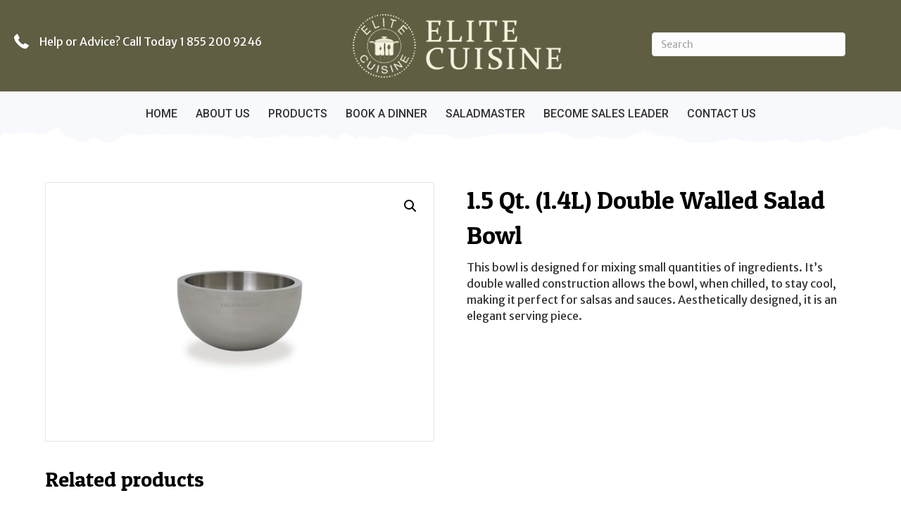

--- FILE ---
content_type: text/html; charset=UTF-8
request_url: https://www.elitecuisine.ca/product/1-5-qt-1-4l-double-walled-salad-bowl/
body_size: 20841
content:
<!DOCTYPE html>
<html lang="en-US">
<head>
<meta charset="UTF-8" />
<meta name='viewport' content='width=device-width, initial-scale=1.0' />
<meta http-equiv='X-UA-Compatible' content='IE=edge' />
<script>
var gform;gform||(document.addEventListener("gform_main_scripts_loaded",function(){gform.scriptsLoaded=!0}),document.addEventListener("gform/theme/scripts_loaded",function(){gform.themeScriptsLoaded=!0}),window.addEventListener("DOMContentLoaded",function(){gform.domLoaded=!0}),gform={domLoaded:!1,scriptsLoaded:!1,themeScriptsLoaded:!1,isFormEditor:()=>"function"==typeof InitializeEditor,callIfLoaded:function(o){return!(!gform.domLoaded||!gform.scriptsLoaded||!gform.themeScriptsLoaded&&!gform.isFormEditor()||(gform.isFormEditor()&&console.warn("The use of gform.initializeOnLoaded() is deprecated in the form editor context and will be removed in Gravity Forms 3.1."),o(),0))},initializeOnLoaded:function(o){gform.callIfLoaded(o)||(document.addEventListener("gform_main_scripts_loaded",()=>{gform.scriptsLoaded=!0,gform.callIfLoaded(o)}),document.addEventListener("gform/theme/scripts_loaded",()=>{gform.themeScriptsLoaded=!0,gform.callIfLoaded(o)}),window.addEventListener("DOMContentLoaded",()=>{gform.domLoaded=!0,gform.callIfLoaded(o)}))},hooks:{action:{},filter:{}},addAction:function(o,r,e,t){gform.addHook("action",o,r,e,t)},addFilter:function(o,r,e,t){gform.addHook("filter",o,r,e,t)},doAction:function(o){gform.doHook("action",o,arguments)},applyFilters:function(o){return gform.doHook("filter",o,arguments)},removeAction:function(o,r){gform.removeHook("action",o,r)},removeFilter:function(o,r,e){gform.removeHook("filter",o,r,e)},addHook:function(o,r,e,t,n){null==gform.hooks[o][r]&&(gform.hooks[o][r]=[]);var d=gform.hooks[o][r];null==n&&(n=r+"_"+d.length),gform.hooks[o][r].push({tag:n,callable:e,priority:t=null==t?10:t})},doHook:function(r,o,e){var t;if(e=Array.prototype.slice.call(e,1),null!=gform.hooks[r][o]&&((o=gform.hooks[r][o]).sort(function(o,r){return o.priority-r.priority}),o.forEach(function(o){"function"!=typeof(t=o.callable)&&(t=window[t]),"action"==r?t.apply(null,e):e[0]=t.apply(null,e)})),"filter"==r)return e[0]},removeHook:function(o,r,t,n){var e;null!=gform.hooks[o][r]&&(e=(e=gform.hooks[o][r]).filter(function(o,r,e){return!!(null!=n&&n!=o.tag||null!=t&&t!=o.priority)}),gform.hooks[o][r]=e)}});
</script>

<link rel="profile" href="https://gmpg.org/xfn/11" />
<meta name='robots' content='index, follow, max-image-preview:large, max-snippet:-1, max-video-preview:-1' />

	<!-- This site is optimized with the Yoast SEO plugin v26.5 - https://yoast.com/wordpress/plugins/seo/ -->
	<title>1.5 Qt. (1.4L) Double Walled Salad Bowl - Elite Cuisine</title>
	<link rel="canonical" href="https://www.elitecuisine.ca/product/1-5-qt-1-4l-double-walled-salad-bowl/" />
	<meta property="og:locale" content="en_US" />
	<meta property="og:type" content="article" />
	<meta property="og:title" content="1.5 Qt. (1.4L) Double Walled Salad Bowl - Elite Cuisine" />
	<meta property="og:description" content="This bowl is designed for mixing small quantities of ingredients. It’s double walled construction allows the bowl, when chilled, to stay cool, making it perfect for salsas and sauces. Aesthetically designed, it is an elegant serving piece." />
	<meta property="og:url" content="https://www.elitecuisine.ca/product/1-5-qt-1-4l-double-walled-salad-bowl/" />
	<meta property="og:site_name" content="Elite Cuisine" />
	<meta property="og:image" content="https://www.elitecuisine.ca/wp-content/uploads/2018/05/15QtDoubleWalledBowl.jpg" />
	<meta property="og:image:width" content="900" />
	<meta property="og:image:height" content="600" />
	<meta property="og:image:type" content="image/jpeg" />
	<meta name="twitter:card" content="summary_large_image" />
	<script type="application/ld+json" class="yoast-schema-graph">{"@context":"https://schema.org","@graph":[{"@type":"WebPage","@id":"https://www.elitecuisine.ca/product/1-5-qt-1-4l-double-walled-salad-bowl/","url":"https://www.elitecuisine.ca/product/1-5-qt-1-4l-double-walled-salad-bowl/","name":"1.5 Qt. (1.4L) Double Walled Salad Bowl - Elite Cuisine","isPartOf":{"@id":"https://www.elitecuisine.ca/#website"},"primaryImageOfPage":{"@id":"https://www.elitecuisine.ca/product/1-5-qt-1-4l-double-walled-salad-bowl/#primaryimage"},"image":{"@id":"https://www.elitecuisine.ca/product/1-5-qt-1-4l-double-walled-salad-bowl/#primaryimage"},"thumbnailUrl":"https://www.elitecuisine.ca/wp-content/uploads/2018/05/15QtDoubleWalledBowl.jpg","datePublished":"2018-05-23T10:11:10+00:00","breadcrumb":{"@id":"https://www.elitecuisine.ca/product/1-5-qt-1-4l-double-walled-salad-bowl/#breadcrumb"},"inLanguage":"en-US","potentialAction":[{"@type":"ReadAction","target":["https://www.elitecuisine.ca/product/1-5-qt-1-4l-double-walled-salad-bowl/"]}]},{"@type":"ImageObject","inLanguage":"en-US","@id":"https://www.elitecuisine.ca/product/1-5-qt-1-4l-double-walled-salad-bowl/#primaryimage","url":"https://www.elitecuisine.ca/wp-content/uploads/2018/05/15QtDoubleWalledBowl.jpg","contentUrl":"https://www.elitecuisine.ca/wp-content/uploads/2018/05/15QtDoubleWalledBowl.jpg","width":900,"height":600},{"@type":"BreadcrumbList","@id":"https://www.elitecuisine.ca/product/1-5-qt-1-4l-double-walled-salad-bowl/#breadcrumb","itemListElement":[{"@type":"ListItem","position":1,"name":"Home","item":"https://www.elitecuisine.ca/"},{"@type":"ListItem","position":2,"name":"Products","item":"https://www.elitecuisine.ca/shop/"},{"@type":"ListItem","position":3,"name":"1.5 Qt. (1.4L) Double Walled Salad Bowl"}]},{"@type":"WebSite","@id":"https://www.elitecuisine.ca/#website","url":"https://www.elitecuisine.ca/","name":"Elite Cuisine","description":"Elite Cuisine LTD.","publisher":{"@id":"https://www.elitecuisine.ca/#/schema/person/74d7e385ba5e38a21e2be6ef0d648fd3"},"potentialAction":[{"@type":"SearchAction","target":{"@type":"EntryPoint","urlTemplate":"https://www.elitecuisine.ca/?s={search_term_string}"},"query-input":{"@type":"PropertyValueSpecification","valueRequired":true,"valueName":"search_term_string"}}],"inLanguage":"en-US"},{"@type":["Person","Organization"],"@id":"https://www.elitecuisine.ca/#/schema/person/74d7e385ba5e38a21e2be6ef0d648fd3","name":"elite_user","image":{"@type":"ImageObject","inLanguage":"en-US","@id":"https://www.elitecuisine.ca/#/schema/person/image/","url":"https://www.elitecuisine.ca/wp-content/uploads/2018/05/elitecuisine_logo.png","contentUrl":"https://www.elitecuisine.ca/wp-content/uploads/2018/05/elitecuisine_logo.png","width":301,"height":100,"caption":"elite_user"},"logo":{"@id":"https://www.elitecuisine.ca/#/schema/person/image/"}}]}</script>
	<!-- / Yoast SEO plugin. -->


<link rel='dns-prefetch' href='//cdnjs.cloudflare.com' />
<link rel='dns-prefetch' href='//fonts.googleapis.com' />
<link href='https://fonts.gstatic.com' crossorigin rel='preconnect' />
<link rel="alternate" type="application/rss+xml" title="Elite Cuisine &raquo; Feed" href="https://www.elitecuisine.ca/feed/" />
<link rel="alternate" type="application/rss+xml" title="Elite Cuisine &raquo; Comments Feed" href="https://www.elitecuisine.ca/comments/feed/" />
<link rel="alternate" type="application/rss+xml" title="Elite Cuisine &raquo; 1.5 Qt. (1.4L) Double Walled Salad Bowl Comments Feed" href="https://www.elitecuisine.ca/product/1-5-qt-1-4l-double-walled-salad-bowl/feed/" />
<link rel="alternate" title="oEmbed (JSON)" type="application/json+oembed" href="https://www.elitecuisine.ca/wp-json/oembed/1.0/embed?url=https%3A%2F%2Fwww.elitecuisine.ca%2Fproduct%2F1-5-qt-1-4l-double-walled-salad-bowl%2F" />
<link rel="alternate" title="oEmbed (XML)" type="text/xml+oembed" href="https://www.elitecuisine.ca/wp-json/oembed/1.0/embed?url=https%3A%2F%2Fwww.elitecuisine.ca%2Fproduct%2F1-5-qt-1-4l-double-walled-salad-bowl%2F&#038;format=xml" />
<link rel="preload" href="https://cdnjs.cloudflare.com/ajax/libs/foundicons/3.0.0/foundation-icons.woff" as="font" type="font/woff2" crossorigin="anonymous">
<link rel="preload" href="https://www.elitecuisine.ca/wp-content/plugins/bb-plugin/fonts/fontawesome/5.15.4/webfonts/fa-solid-900.woff2" as="font" type="font/woff2" crossorigin="anonymous">
<style id='wp-img-auto-sizes-contain-inline-css'>
img:is([sizes=auto i],[sizes^="auto," i]){contain-intrinsic-size:3000px 1500px}
/*# sourceURL=wp-img-auto-sizes-contain-inline-css */
</style>

<style id='wp-emoji-styles-inline-css'>

	img.wp-smiley, img.emoji {
		display: inline !important;
		border: none !important;
		box-shadow: none !important;
		height: 1em !important;
		width: 1em !important;
		margin: 0 0.07em !important;
		vertical-align: -0.1em !important;
		background: none !important;
		padding: 0 !important;
	}
/*# sourceURL=wp-emoji-styles-inline-css */
</style>
<link rel='stylesheet' id='wp-block-library-css' href='https://www.elitecuisine.ca/wp-includes/css/dist/block-library/style.min.css?ver=16ccaaaec333836012425618f86e9ba3' media='all' />
<link rel='stylesheet' id='wc-blocks-style-css' href='https://www.elitecuisine.ca/wp-content/plugins/woocommerce/assets/client/blocks/wc-blocks.css?ver=wc-10.3.7' media='all' />
<style id='global-styles-inline-css'>
:root{--wp--preset--aspect-ratio--square: 1;--wp--preset--aspect-ratio--4-3: 4/3;--wp--preset--aspect-ratio--3-4: 3/4;--wp--preset--aspect-ratio--3-2: 3/2;--wp--preset--aspect-ratio--2-3: 2/3;--wp--preset--aspect-ratio--16-9: 16/9;--wp--preset--aspect-ratio--9-16: 9/16;--wp--preset--color--black: #000000;--wp--preset--color--cyan-bluish-gray: #abb8c3;--wp--preset--color--white: #ffffff;--wp--preset--color--pale-pink: #f78da7;--wp--preset--color--vivid-red: #cf2e2e;--wp--preset--color--luminous-vivid-orange: #ff6900;--wp--preset--color--luminous-vivid-amber: #fcb900;--wp--preset--color--light-green-cyan: #7bdcb5;--wp--preset--color--vivid-green-cyan: #00d084;--wp--preset--color--pale-cyan-blue: #8ed1fc;--wp--preset--color--vivid-cyan-blue: #0693e3;--wp--preset--color--vivid-purple: #9b51e0;--wp--preset--color--fl-heading-text: #000000;--wp--preset--color--fl-body-bg: #ffffff;--wp--preset--color--fl-body-text: #333333;--wp--preset--color--fl-accent: #000000;--wp--preset--color--fl-accent-hover: #6e6c4f;--wp--preset--color--fl-topbar-bg: #ffffff;--wp--preset--color--fl-topbar-text: #000000;--wp--preset--color--fl-topbar-link: #428bca;--wp--preset--color--fl-topbar-hover: #428bca;--wp--preset--color--fl-header-bg: #ffffff;--wp--preset--color--fl-header-text: #000000;--wp--preset--color--fl-header-link: #428bca;--wp--preset--color--fl-header-hover: #428bca;--wp--preset--color--fl-nav-bg: #ffffff;--wp--preset--color--fl-nav-link: #428bca;--wp--preset--color--fl-nav-hover: #428bca;--wp--preset--color--fl-content-bg: #ffffff;--wp--preset--color--fl-footer-widgets-bg: #ffffff;--wp--preset--color--fl-footer-widgets-text: #000000;--wp--preset--color--fl-footer-widgets-link: #428bca;--wp--preset--color--fl-footer-widgets-hover: #428bca;--wp--preset--color--fl-footer-bg: #ffffff;--wp--preset--color--fl-footer-text: #000000;--wp--preset--color--fl-footer-link: #428bca;--wp--preset--color--fl-footer-hover: #428bca;--wp--preset--gradient--vivid-cyan-blue-to-vivid-purple: linear-gradient(135deg,rgb(6,147,227) 0%,rgb(155,81,224) 100%);--wp--preset--gradient--light-green-cyan-to-vivid-green-cyan: linear-gradient(135deg,rgb(122,220,180) 0%,rgb(0,208,130) 100%);--wp--preset--gradient--luminous-vivid-amber-to-luminous-vivid-orange: linear-gradient(135deg,rgb(252,185,0) 0%,rgb(255,105,0) 100%);--wp--preset--gradient--luminous-vivid-orange-to-vivid-red: linear-gradient(135deg,rgb(255,105,0) 0%,rgb(207,46,46) 100%);--wp--preset--gradient--very-light-gray-to-cyan-bluish-gray: linear-gradient(135deg,rgb(238,238,238) 0%,rgb(169,184,195) 100%);--wp--preset--gradient--cool-to-warm-spectrum: linear-gradient(135deg,rgb(74,234,220) 0%,rgb(151,120,209) 20%,rgb(207,42,186) 40%,rgb(238,44,130) 60%,rgb(251,105,98) 80%,rgb(254,248,76) 100%);--wp--preset--gradient--blush-light-purple: linear-gradient(135deg,rgb(255,206,236) 0%,rgb(152,150,240) 100%);--wp--preset--gradient--blush-bordeaux: linear-gradient(135deg,rgb(254,205,165) 0%,rgb(254,45,45) 50%,rgb(107,0,62) 100%);--wp--preset--gradient--luminous-dusk: linear-gradient(135deg,rgb(255,203,112) 0%,rgb(199,81,192) 50%,rgb(65,88,208) 100%);--wp--preset--gradient--pale-ocean: linear-gradient(135deg,rgb(255,245,203) 0%,rgb(182,227,212) 50%,rgb(51,167,181) 100%);--wp--preset--gradient--electric-grass: linear-gradient(135deg,rgb(202,248,128) 0%,rgb(113,206,126) 100%);--wp--preset--gradient--midnight: linear-gradient(135deg,rgb(2,3,129) 0%,rgb(40,116,252) 100%);--wp--preset--font-size--small: 13px;--wp--preset--font-size--medium: 20px;--wp--preset--font-size--large: 36px;--wp--preset--font-size--x-large: 42px;--wp--preset--spacing--20: 0.44rem;--wp--preset--spacing--30: 0.67rem;--wp--preset--spacing--40: 1rem;--wp--preset--spacing--50: 1.5rem;--wp--preset--spacing--60: 2.25rem;--wp--preset--spacing--70: 3.38rem;--wp--preset--spacing--80: 5.06rem;--wp--preset--shadow--natural: 6px 6px 9px rgba(0, 0, 0, 0.2);--wp--preset--shadow--deep: 12px 12px 50px rgba(0, 0, 0, 0.4);--wp--preset--shadow--sharp: 6px 6px 0px rgba(0, 0, 0, 0.2);--wp--preset--shadow--outlined: 6px 6px 0px -3px rgb(255, 255, 255), 6px 6px rgb(0, 0, 0);--wp--preset--shadow--crisp: 6px 6px 0px rgb(0, 0, 0);}:where(.is-layout-flex){gap: 0.5em;}:where(.is-layout-grid){gap: 0.5em;}body .is-layout-flex{display: flex;}.is-layout-flex{flex-wrap: wrap;align-items: center;}.is-layout-flex > :is(*, div){margin: 0;}body .is-layout-grid{display: grid;}.is-layout-grid > :is(*, div){margin: 0;}:where(.wp-block-columns.is-layout-flex){gap: 2em;}:where(.wp-block-columns.is-layout-grid){gap: 2em;}:where(.wp-block-post-template.is-layout-flex){gap: 1.25em;}:where(.wp-block-post-template.is-layout-grid){gap: 1.25em;}.has-black-color{color: var(--wp--preset--color--black) !important;}.has-cyan-bluish-gray-color{color: var(--wp--preset--color--cyan-bluish-gray) !important;}.has-white-color{color: var(--wp--preset--color--white) !important;}.has-pale-pink-color{color: var(--wp--preset--color--pale-pink) !important;}.has-vivid-red-color{color: var(--wp--preset--color--vivid-red) !important;}.has-luminous-vivid-orange-color{color: var(--wp--preset--color--luminous-vivid-orange) !important;}.has-luminous-vivid-amber-color{color: var(--wp--preset--color--luminous-vivid-amber) !important;}.has-light-green-cyan-color{color: var(--wp--preset--color--light-green-cyan) !important;}.has-vivid-green-cyan-color{color: var(--wp--preset--color--vivid-green-cyan) !important;}.has-pale-cyan-blue-color{color: var(--wp--preset--color--pale-cyan-blue) !important;}.has-vivid-cyan-blue-color{color: var(--wp--preset--color--vivid-cyan-blue) !important;}.has-vivid-purple-color{color: var(--wp--preset--color--vivid-purple) !important;}.has-black-background-color{background-color: var(--wp--preset--color--black) !important;}.has-cyan-bluish-gray-background-color{background-color: var(--wp--preset--color--cyan-bluish-gray) !important;}.has-white-background-color{background-color: var(--wp--preset--color--white) !important;}.has-pale-pink-background-color{background-color: var(--wp--preset--color--pale-pink) !important;}.has-vivid-red-background-color{background-color: var(--wp--preset--color--vivid-red) !important;}.has-luminous-vivid-orange-background-color{background-color: var(--wp--preset--color--luminous-vivid-orange) !important;}.has-luminous-vivid-amber-background-color{background-color: var(--wp--preset--color--luminous-vivid-amber) !important;}.has-light-green-cyan-background-color{background-color: var(--wp--preset--color--light-green-cyan) !important;}.has-vivid-green-cyan-background-color{background-color: var(--wp--preset--color--vivid-green-cyan) !important;}.has-pale-cyan-blue-background-color{background-color: var(--wp--preset--color--pale-cyan-blue) !important;}.has-vivid-cyan-blue-background-color{background-color: var(--wp--preset--color--vivid-cyan-blue) !important;}.has-vivid-purple-background-color{background-color: var(--wp--preset--color--vivid-purple) !important;}.has-black-border-color{border-color: var(--wp--preset--color--black) !important;}.has-cyan-bluish-gray-border-color{border-color: var(--wp--preset--color--cyan-bluish-gray) !important;}.has-white-border-color{border-color: var(--wp--preset--color--white) !important;}.has-pale-pink-border-color{border-color: var(--wp--preset--color--pale-pink) !important;}.has-vivid-red-border-color{border-color: var(--wp--preset--color--vivid-red) !important;}.has-luminous-vivid-orange-border-color{border-color: var(--wp--preset--color--luminous-vivid-orange) !important;}.has-luminous-vivid-amber-border-color{border-color: var(--wp--preset--color--luminous-vivid-amber) !important;}.has-light-green-cyan-border-color{border-color: var(--wp--preset--color--light-green-cyan) !important;}.has-vivid-green-cyan-border-color{border-color: var(--wp--preset--color--vivid-green-cyan) !important;}.has-pale-cyan-blue-border-color{border-color: var(--wp--preset--color--pale-cyan-blue) !important;}.has-vivid-cyan-blue-border-color{border-color: var(--wp--preset--color--vivid-cyan-blue) !important;}.has-vivid-purple-border-color{border-color: var(--wp--preset--color--vivid-purple) !important;}.has-vivid-cyan-blue-to-vivid-purple-gradient-background{background: var(--wp--preset--gradient--vivid-cyan-blue-to-vivid-purple) !important;}.has-light-green-cyan-to-vivid-green-cyan-gradient-background{background: var(--wp--preset--gradient--light-green-cyan-to-vivid-green-cyan) !important;}.has-luminous-vivid-amber-to-luminous-vivid-orange-gradient-background{background: var(--wp--preset--gradient--luminous-vivid-amber-to-luminous-vivid-orange) !important;}.has-luminous-vivid-orange-to-vivid-red-gradient-background{background: var(--wp--preset--gradient--luminous-vivid-orange-to-vivid-red) !important;}.has-very-light-gray-to-cyan-bluish-gray-gradient-background{background: var(--wp--preset--gradient--very-light-gray-to-cyan-bluish-gray) !important;}.has-cool-to-warm-spectrum-gradient-background{background: var(--wp--preset--gradient--cool-to-warm-spectrum) !important;}.has-blush-light-purple-gradient-background{background: var(--wp--preset--gradient--blush-light-purple) !important;}.has-blush-bordeaux-gradient-background{background: var(--wp--preset--gradient--blush-bordeaux) !important;}.has-luminous-dusk-gradient-background{background: var(--wp--preset--gradient--luminous-dusk) !important;}.has-pale-ocean-gradient-background{background: var(--wp--preset--gradient--pale-ocean) !important;}.has-electric-grass-gradient-background{background: var(--wp--preset--gradient--electric-grass) !important;}.has-midnight-gradient-background{background: var(--wp--preset--gradient--midnight) !important;}.has-small-font-size{font-size: var(--wp--preset--font-size--small) !important;}.has-medium-font-size{font-size: var(--wp--preset--font-size--medium) !important;}.has-large-font-size{font-size: var(--wp--preset--font-size--large) !important;}.has-x-large-font-size{font-size: var(--wp--preset--font-size--x-large) !important;}
/*# sourceURL=global-styles-inline-css */
</style>

<style id='classic-theme-styles-inline-css'>
/*! This file is auto-generated */
.wp-block-button__link{color:#fff;background-color:#32373c;border-radius:9999px;box-shadow:none;text-decoration:none;padding:calc(.667em + 2px) calc(1.333em + 2px);font-size:1.125em}.wp-block-file__button{background:#32373c;color:#fff;text-decoration:none}
/*# sourceURL=/wp-includes/css/classic-themes.min.css */
</style>
<link rel='stylesheet' id='photoswipe-css' href='https://www.elitecuisine.ca/wp-content/plugins/woocommerce/assets/css/photoswipe/photoswipe.min.css?ver=10.3.7' media='all' />
<link rel='stylesheet' id='photoswipe-default-skin-css' href='https://www.elitecuisine.ca/wp-content/plugins/woocommerce/assets/css/photoswipe/default-skin/default-skin.min.css?ver=10.3.7' media='all' />
<link rel='stylesheet' id='woocommerce-layout-css' href='https://www.elitecuisine.ca/wp-content/plugins/woocommerce/assets/css/woocommerce-layout.css?ver=10.3.7' media='all' />
<link rel='stylesheet' id='woocommerce-smallscreen-css' href='https://www.elitecuisine.ca/wp-content/plugins/woocommerce/assets/css/woocommerce-smallscreen.css?ver=10.3.7' media='only screen and (max-width: 767px)' />
<link rel='stylesheet' id='woocommerce-general-css' href='https://www.elitecuisine.ca/wp-content/plugins/woocommerce/assets/css/woocommerce.css?ver=10.3.7' media='all' />
<style id='woocommerce-inline-inline-css'>
.woocommerce form .form-row .required { visibility: visible; }
/*# sourceURL=woocommerce-inline-inline-css */
</style>
<link rel='stylesheet' id='woopack-frontend-css' href='https://www.elitecuisine.ca/wp-content/plugins/woopack/assets/css/frontend.css?ver=1.5.8.1' media='all' />
<link rel='stylesheet' id='foundation-icons-css' href='https://cdnjs.cloudflare.com/ajax/libs/foundicons/3.0.0/foundation-icons.css?ver=2.9.0.4' media='all' />
<link rel='stylesheet' id='font-awesome-5-css' href='https://www.elitecuisine.ca/wp-content/plugins/bb-plugin/fonts/fontawesome/5.15.4/css/all.min.css?ver=2.9.0.4' media='all' />
<link rel='stylesheet' id='ultimate-icons-css' href='https://www.elitecuisine.ca/wp-content/uploads/bb-plugin/icons/ultimate-icons/style.css?ver=2.9.0.4' media='all' />
<link rel='stylesheet' id='fl-builder-layout-bundle-9b2489c16970a95c6fc702c584bc15ce-css' href='https://www.elitecuisine.ca/wp-content/uploads/bb-plugin/cache/9b2489c16970a95c6fc702c584bc15ce-layout-bundle.css?ver=2.9.0.4-1.4.11.2' media='all' />
<link rel='stylesheet' id='brands-styles-css' href='https://www.elitecuisine.ca/wp-content/plugins/woocommerce/assets/css/brands.css?ver=10.3.7' media='all' />
<link rel='stylesheet' id='jquery-magnificpopup-css' href='https://www.elitecuisine.ca/wp-content/plugins/bb-plugin/css/jquery.magnificpopup.min.css?ver=2.9.0.4' media='all' />
<link rel='stylesheet' id='bootstrap-css' href='https://www.elitecuisine.ca/wp-content/themes/bb-theme/css/bootstrap.min.css?ver=1.7.18' media='all' />
<link rel='stylesheet' id='fl-automator-skin-css' href='https://www.elitecuisine.ca/wp-content/uploads/bb-theme/skin-6825e1c1e8a06.css?ver=1.7.18' media='all' />
<link rel='stylesheet' id='fl-child-theme-css' href='https://www.elitecuisine.ca/wp-content/themes/bb-theme-child/style.css?ver=16ccaaaec333836012425618f86e9ba3' media='all' />
<link rel='stylesheet' id='pp-animate-css' href='https://www.elitecuisine.ca/wp-content/plugins/bbpowerpack/assets/css/animate.min.css?ver=3.5.1' media='all' />
<link rel='stylesheet' id='fl-builder-google-fonts-a7ce8e6830e609b70b7f7a374c410ec1-css' href='//fonts.googleapis.com/css?family=Merriweather+Sans%3A400%2C300%2C700%7CPatua+One%3A400%7CRoboto%3A300%2C100%2C400%2C500&#038;ver=16ccaaaec333836012425618f86e9ba3' media='all' />
<script src="https://www.elitecuisine.ca/wp-includes/js/jquery/jquery.min.js?ver=3.7.1" id="jquery-core-js"></script>
<script src="https://www.elitecuisine.ca/wp-includes/js/jquery/jquery-migrate.min.js?ver=3.4.1" id="jquery-migrate-js"></script>
<script src="https://www.elitecuisine.ca/wp-content/plugins/woocommerce/assets/js/jquery-blockui/jquery.blockUI.min.js?ver=2.7.0-wc.10.3.7" id="wc-jquery-blockui-js" defer data-wp-strategy="defer"></script>
<script id="wc-add-to-cart-js-extra">
var wc_add_to_cart_params = {"ajax_url":"/wp-admin/admin-ajax.php","wc_ajax_url":"/?wc-ajax=%%endpoint%%","i18n_view_cart":"View cart","cart_url":"https://www.elitecuisine.ca","is_cart":"","cart_redirect_after_add":"no"};
//# sourceURL=wc-add-to-cart-js-extra
</script>
<script src="https://www.elitecuisine.ca/wp-content/plugins/woocommerce/assets/js/frontend/add-to-cart.min.js?ver=10.3.7" id="wc-add-to-cart-js" defer data-wp-strategy="defer"></script>
<script src="https://www.elitecuisine.ca/wp-content/plugins/woocommerce/assets/js/zoom/jquery.zoom.min.js?ver=1.7.21-wc.10.3.7" id="wc-zoom-js" defer data-wp-strategy="defer"></script>
<script src="https://www.elitecuisine.ca/wp-content/plugins/woocommerce/assets/js/flexslider/jquery.flexslider.min.js?ver=2.7.2-wc.10.3.7" id="wc-flexslider-js" defer data-wp-strategy="defer"></script>
<script src="https://www.elitecuisine.ca/wp-content/plugins/woocommerce/assets/js/photoswipe/photoswipe.min.js?ver=4.1.1-wc.10.3.7" id="wc-photoswipe-js" defer data-wp-strategy="defer"></script>
<script src="https://www.elitecuisine.ca/wp-content/plugins/woocommerce/assets/js/photoswipe/photoswipe-ui-default.min.js?ver=4.1.1-wc.10.3.7" id="wc-photoswipe-ui-default-js" defer data-wp-strategy="defer"></script>
<script id="wc-single-product-js-extra">
var wc_single_product_params = {"i18n_required_rating_text":"Please select a rating","i18n_rating_options":["1 of 5 stars","2 of 5 stars","3 of 5 stars","4 of 5 stars","5 of 5 stars"],"i18n_product_gallery_trigger_text":"View full-screen image gallery","review_rating_required":"yes","flexslider":{"rtl":false,"animation":"slide","smoothHeight":true,"directionNav":false,"controlNav":"thumbnails","slideshow":false,"animationSpeed":500,"animationLoop":false,"allowOneSlide":false},"zoom_enabled":"1","zoom_options":[],"photoswipe_enabled":"1","photoswipe_options":{"shareEl":false,"closeOnScroll":false,"history":false,"hideAnimationDuration":0,"showAnimationDuration":0},"flexslider_enabled":"1"};
//# sourceURL=wc-single-product-js-extra
</script>
<script src="https://www.elitecuisine.ca/wp-content/plugins/woocommerce/assets/js/frontend/single-product.min.js?ver=10.3.7" id="wc-single-product-js" defer data-wp-strategy="defer"></script>
<script src="https://www.elitecuisine.ca/wp-content/plugins/woocommerce/assets/js/js-cookie/js.cookie.min.js?ver=2.1.4-wc.10.3.7" id="wc-js-cookie-js" defer data-wp-strategy="defer"></script>
<script id="woocommerce-js-extra">
var woocommerce_params = {"ajax_url":"/wp-admin/admin-ajax.php","wc_ajax_url":"/?wc-ajax=%%endpoint%%","i18n_password_show":"Show password","i18n_password_hide":"Hide password"};
//# sourceURL=woocommerce-js-extra
</script>
<script src="https://www.elitecuisine.ca/wp-content/plugins/woocommerce/assets/js/frontend/woocommerce.min.js?ver=10.3.7" id="woocommerce-js" defer data-wp-strategy="defer"></script>
<link rel="https://api.w.org/" href="https://www.elitecuisine.ca/wp-json/" /><link rel="alternate" title="JSON" type="application/json" href="https://www.elitecuisine.ca/wp-json/wp/v2/product/214" /><link rel="EditURI" type="application/rsd+xml" title="RSD" href="https://www.elitecuisine.ca/xmlrpc.php?rsd" />

<link rel='shortlink' href='https://www.elitecuisine.ca/?p=214' />
		<script>
			var bb_powerpack = {
				version: '2.40.1.6',
				getAjaxUrl: function() { return atob( 'aHR0cHM6Ly93d3cuZWxpdGVjdWlzaW5lLmNhL3dwLWFkbWluL2FkbWluLWFqYXgucGhw' ); },
				callback: function() {},
				post_id: 214,
				search_term: '',
				current_page: 'https://www.elitecuisine.ca/product/1-5-qt-1-4l-double-walled-salad-bowl/',
				conditionals: {
					is_front_page: false,
					is_home: false,
					is_archive: false,
					is_tax: false,
										is_author: false,
					current_author: false,
					is_search: false,
									}
			};
		</script>
				<script type="text/javascript">
						var woopack_config = {"ajaxurl":"https:\/\/www.elitecuisine.ca\/wp-admin\/admin-ajax.php","page":0,"current_page":"https:\/\/www.elitecuisine.ca\/product\/1-5-qt-1-4l-double-walled-salad-bowl\/","woo_url":"https:\/\/www.elitecuisine.ca\/wp-content\/plugins\/woocommerce\/","conditionals":{"is_archive":false,"is_tax":false,"is_author":false,"is_search":false}};
		</script>
			<noscript><style>.woocommerce-product-gallery{ opacity: 1 !important; }</style></noscript>
	<meta name="generator" content="Powered by Slider Revolution 6.5.4 - responsive, Mobile-Friendly Slider Plugin for WordPress with comfortable drag and drop interface." />
<link rel="icon" href="https://www.elitecuisine.ca/wp-content/uploads/2018/05/elite-seal-100x100.png" sizes="32x32" />
<link rel="icon" href="https://www.elitecuisine.ca/wp-content/uploads/2018/05/elite-seal.png" sizes="192x192" />
<link rel="apple-touch-icon" href="https://www.elitecuisine.ca/wp-content/uploads/2018/05/elite-seal.png" />
<meta name="msapplication-TileImage" content="https://www.elitecuisine.ca/wp-content/uploads/2018/05/elite-seal.png" />
<script type="text/javascript">function setREVStartSize(e){
			//window.requestAnimationFrame(function() {				 
				window.RSIW = window.RSIW===undefined ? window.innerWidth : window.RSIW;	
				window.RSIH = window.RSIH===undefined ? window.innerHeight : window.RSIH;	
				try {								
					var pw = document.getElementById(e.c).parentNode.offsetWidth,
						newh;
					pw = pw===0 || isNaN(pw) ? window.RSIW : pw;
					e.tabw = e.tabw===undefined ? 0 : parseInt(e.tabw);
					e.thumbw = e.thumbw===undefined ? 0 : parseInt(e.thumbw);
					e.tabh = e.tabh===undefined ? 0 : parseInt(e.tabh);
					e.thumbh = e.thumbh===undefined ? 0 : parseInt(e.thumbh);
					e.tabhide = e.tabhide===undefined ? 0 : parseInt(e.tabhide);
					e.thumbhide = e.thumbhide===undefined ? 0 : parseInt(e.thumbhide);
					e.mh = e.mh===undefined || e.mh=="" || e.mh==="auto" ? 0 : parseInt(e.mh,0);		
					if(e.layout==="fullscreen" || e.l==="fullscreen") 						
						newh = Math.max(e.mh,window.RSIH);					
					else{					
						e.gw = Array.isArray(e.gw) ? e.gw : [e.gw];
						for (var i in e.rl) if (e.gw[i]===undefined || e.gw[i]===0) e.gw[i] = e.gw[i-1];					
						e.gh = e.el===undefined || e.el==="" || (Array.isArray(e.el) && e.el.length==0)? e.gh : e.el;
						e.gh = Array.isArray(e.gh) ? e.gh : [e.gh];
						for (var i in e.rl) if (e.gh[i]===undefined || e.gh[i]===0) e.gh[i] = e.gh[i-1];
											
						var nl = new Array(e.rl.length),
							ix = 0,						
							sl;					
						e.tabw = e.tabhide>=pw ? 0 : e.tabw;
						e.thumbw = e.thumbhide>=pw ? 0 : e.thumbw;
						e.tabh = e.tabhide>=pw ? 0 : e.tabh;
						e.thumbh = e.thumbhide>=pw ? 0 : e.thumbh;					
						for (var i in e.rl) nl[i] = e.rl[i]<window.RSIW ? 0 : e.rl[i];
						sl = nl[0];									
						for (var i in nl) if (sl>nl[i] && nl[i]>0) { sl = nl[i]; ix=i;}															
						var m = pw>(e.gw[ix]+e.tabw+e.thumbw) ? 1 : (pw-(e.tabw+e.thumbw)) / (e.gw[ix]);					
						newh =  (e.gh[ix] * m) + (e.tabh + e.thumbh);
					}
					var el = document.getElementById(e.c);
					if (el!==null && el) el.style.height = newh+"px";					
					el = document.getElementById(e.c+"_wrapper");
					if (el!==null && el) el.style.height = newh+"px";
				} catch(e){
					console.log("Failure at Presize of Slider:" + e)
				}					   
			//});
		  };</script>
<link rel='stylesheet' id='rs-plugin-settings-css' href='https://www.elitecuisine.ca/wp-content/plugins/revslider/public/assets/css/rs6.css?ver=6.5.4' media='all' />
<style id='rs-plugin-settings-inline-css'>
#rs-demo-id {}
/*# sourceURL=rs-plugin-settings-inline-css */
</style>
</head>
<body class="wp-singular product-template-default single single-product postid-214 wp-theme-bb-theme wp-child-theme-bb-theme-child theme-bb-theme fl-builder-2-9-0-4 fl-themer-1-4-11-2 fl-theme-1-7-18 woocommerce woocommerce-page woocommerce-no-js fl-theme-builder-header fl-theme-builder-header-header fl-theme-builder-footer fl-theme-builder-footer-footer fl-framework-bootstrap fl-preset-default fl-full-width fl-scroll-to-top fl-search-active woo-4 woo-products-per-page-16" itemscope="itemscope" itemtype="https://schema.org/WebPage">
<a aria-label="Skip to content" class="fl-screen-reader-text" href="#fl-main-content">Skip to content</a><div class="fl-page">
	<header class="fl-builder-content fl-builder-content-820 fl-builder-global-templates-locked" data-post-id="820" data-type="header" data-sticky="0" data-sticky-on="" data-sticky-breakpoint="medium" data-shrink="0" data-overlay="0" data-overlay-bg="transparent" data-shrink-image-height="50px" role="banner" itemscope="itemscope" itemtype="http://schema.org/WPHeader"><div class="fl-row fl-row-full-width fl-row-bg-color fl-node-5eae288e7f8b9 fl-row-default-height fl-row-align-center" data-node="5eae288e7f8b9">
	<div class="fl-row-content-wrap">
		<div class="uabb-row-separator uabb-top-row-separator" >
</div>
						<div class="fl-row-content fl-row-fixed-width fl-node-content">
		
<div class="fl-col-group fl-node-5eae288e7f8fc fl-col-group-equal-height fl-col-group-align-center" data-node="5eae288e7f8fc">
			<div class="fl-col fl-node-5eae288e7f93a fl-col-bg-color fl-col-small" data-node="5eae288e7f93a">
	<div class="fl-col-content fl-node-content"><div class="fl-module fl-module-icon fl-node-5eae288e7fa2e fl-visible-desktop fl-visible-large" data-node="5eae288e7fa2e">
	<div class="fl-module-content fl-node-content">
		<div class="fl-icon-wrap">
	<span class="fl-icon">
				<i class="fi-telephone" aria-hidden="true"></i>
					</span>
			<div id="fl-icon-text-5eae288e7fa2e" class="fl-icon-text fl-icon-text-wrap">
						<p>Help or Advice? Call Today 1 855 200 9246</p>					</div>
	</div>
	</div>
</div>
</div>
</div>
			<div class="fl-col fl-node-5eae288e7f979 fl-col-bg-color fl-col-small" data-node="5eae288e7f979">
	<div class="fl-col-content fl-node-content"><div class="fl-module fl-module-pp-image fl-node-5eae288e7f9f2" data-node="5eae288e7f9f2">
	<div class="fl-module-content fl-node-content">
		<div class="pp-photo-container">
	<div class="pp-photo pp-photo-align-center pp-photo-align-responsive-default" itemscope itemtype="http://schema.org/ImageObject">
		<div class="pp-photo-content">
			<div class="pp-photo-content-inner">
								<a href="https://www.elitecuisine.ca/" target="_self" itemprop="url">
									<img loading="lazy" decoding="async" class="pp-photo-img wp-image-161 size-full" src="https://www.elitecuisine.ca/wp-content/uploads/2018/05/elitecuisine_logo.png" alt="elitecuisine_logo" itemprop="image" height="100" width="301" srcset="https://www.elitecuisine.ca/wp-content/uploads/2018/05/elitecuisine_logo.png 301w, https://www.elitecuisine.ca/wp-content/uploads/2018/05/elitecuisine_logo-300x100.png 300w" sizes="auto, (max-width: 301px) 100vw, 301px" title="elitecuisine_logo"  />
					<div class="pp-overlay-bg"></div>
													</a>
							</div>
					</div>
	</div>
</div>
	</div>
</div>
</div>
</div>
			<div class="fl-col fl-node-5eae288e7f9b6 fl-col-bg-color fl-col-small fl-col-has-cols" data-node="5eae288e7f9b6">
	<div class="fl-col-content fl-node-content">
<div class="fl-col-group fl-node-5eae288e7fb58 fl-col-group-nested fl-col-group-equal-height fl-col-group-align-center" data-node="5eae288e7fb58">
			<div class="fl-col fl-node-5eae288e7fb93 fl-col-bg-color fl-col-small fl-visible-desktop fl-visible-large" data-node="5eae288e7fb93">
	<div class="fl-col-content fl-node-content"></div>
</div>
			<div class="fl-col fl-node-5eae288e7fbd0 fl-col-bg-color" data-node="5eae288e7fbd0">
	<div class="fl-col-content fl-node-content"><div class="fl-module fl-module-widget fl-node-5eae288e7fa69 fl-visible-desktop fl-visible-large" data-node="5eae288e7fa69">
	<div class="fl-module-content fl-node-content">
		<div class="fl-widget">
<div class="widget widget_search"><form aria-label="Search" method="get" role="search" action="https://www.elitecuisine.ca/" title="Type and press Enter to search.">
	<input aria-label="Search" type="search" class="fl-search-input form-control" name="s" placeholder="Search"  value="" onfocus="if (this.value === 'Search') { this.value = ''; }" onblur="if (this.value === '') this.value='Search';" />
</form>
</div></div>
	</div>
</div>
</div>
</div>
			<div class="fl-col fl-node-5eae288e7fc0c fl-col-bg-color fl-col-small" data-node="5eae288e7fc0c">
	<div class="fl-col-content fl-node-content"></div>
</div>
	</div>
</div>
</div>
	</div>
		</div>
	</div>
</div>
<div class="fl-row fl-row-full-width fl-row-bg-color fl-node-5eae288e7faa5 fl-row-default-height fl-row-align-center fl-visible-desktop fl-visible-large header-menu" data-node="5eae288e7faa5">
	<div class="fl-row-content-wrap">
		<div class="uabb-row-separator uabb-top-row-separator" >
</div>
						<div class="fl-row-content fl-row-fixed-width fl-node-content">
		
<div class="fl-col-group fl-node-5eae288e7fae1" data-node="5eae288e7fae1">
			<div class="fl-col fl-node-5eae288e7fb1c fl-col-bg-color" data-node="5eae288e7fb1c">
	<div class="fl-col-content fl-node-content"><div class="fl-module fl-module-pp-advanced-menu fl-node-5eae288e7fd38" data-node="5eae288e7fd38">
	<div class="fl-module-content fl-node-content">
		<div class="pp-advanced-menu pp-advanced-menu-accordion-collapse pp-menu-default pp-menu-align-center pp-menu-position-below">
   	   	<div class="pp-clear"></div>
	<nav class="pp-menu-nav" aria-label="Menu" itemscope="itemscope" itemtype="https://schema.org/SiteNavigationElement">
		<ul id="menu-main-menu" class="menu pp-advanced-menu-horizontal pp-toggle-none"><li id="menu-item-36" class="menu-item menu-item-type-post_type menu-item-object-page menu-item-home"><a href="https://www.elitecuisine.ca/"><span class="menu-item-text">Home</span></a></li><li id="menu-item-37" class="menu-item menu-item-type-post_type menu-item-object-page"><a href="https://www.elitecuisine.ca/about-us/"><span class="menu-item-text">About Us</span></a></li><li id="menu-item-41" class="menu-item menu-item-type-post_type menu-item-object-page"><a href="https://www.elitecuisine.ca/products/"><span class="menu-item-text">Products</span></a></li><li id="menu-item-39" class="menu-item menu-item-type-post_type menu-item-object-page"><a href="https://www.elitecuisine.ca/book-a-dinner/"><span class="menu-item-text">Book A Dinner</span></a></li><li id="menu-item-42" class="menu-item menu-item-type-post_type menu-item-object-page"><a href="https://www.elitecuisine.ca/saladmaster/"><span class="menu-item-text">Saladmaster</span></a></li><li id="menu-item-38" class="menu-item menu-item-type-post_type menu-item-object-page"><a href="https://www.elitecuisine.ca/become-sales-leader/"><span class="menu-item-text">Become Sales Leader</span></a></li><li id="menu-item-40" class="menu-item menu-item-type-post_type menu-item-object-page"><a href="https://www.elitecuisine.ca/contact-us/"><span class="menu-item-text">Contact Us</span></a></li></ul>	</nav>
</div>
<script type="text/html" id="pp-menu-5eae288e7fd38"><div class="pp-advanced-menu pp-advanced-menu-accordion-collapse off-canvas pp-menu-position-below">
	<div class="pp-clear"></div>
	<nav class="pp-menu-nav pp-off-canvas-menu pp-menu-left" aria-label="Menu" itemscope="itemscope" itemtype="https://schema.org/SiteNavigationElement">
		<a href="javascript:void(0)" class="pp-menu-close-btn" aria-label="Close the menu" role="button">×</a>
		<ul id="menu-main-menu-1" class="menu pp-advanced-menu-horizontal pp-toggle-none"><li id="menu-item-36" class="menu-item menu-item-type-post_type menu-item-object-page menu-item-home"><a href="https://www.elitecuisine.ca/"><span class="menu-item-text">Home</span></a></li><li id="menu-item-37" class="menu-item menu-item-type-post_type menu-item-object-page"><a href="https://www.elitecuisine.ca/about-us/"><span class="menu-item-text">About Us</span></a></li><li id="menu-item-41" class="menu-item menu-item-type-post_type menu-item-object-page"><a href="https://www.elitecuisine.ca/products/"><span class="menu-item-text">Products</span></a></li><li id="menu-item-39" class="menu-item menu-item-type-post_type menu-item-object-page"><a href="https://www.elitecuisine.ca/book-a-dinner/"><span class="menu-item-text">Book A Dinner</span></a></li><li id="menu-item-42" class="menu-item menu-item-type-post_type menu-item-object-page"><a href="https://www.elitecuisine.ca/saladmaster/"><span class="menu-item-text">Saladmaster</span></a></li><li id="menu-item-38" class="menu-item menu-item-type-post_type menu-item-object-page"><a href="https://www.elitecuisine.ca/become-sales-leader/"><span class="menu-item-text">Become Sales Leader</span></a></li><li id="menu-item-40" class="menu-item menu-item-type-post_type menu-item-object-page"><a href="https://www.elitecuisine.ca/contact-us/"><span class="menu-item-text">Contact Us</span></a></li></ul>	</nav>
</div>
</script>	</div>
</div>
</div>
</div>
	</div>
		</div>
	</div>
</div>
<div class="fl-row fl-row-full-width fl-row-bg-color fl-node-5eae288e7fd73 fl-row-default-height fl-row-align-center fl-visible-medium fl-visible-mobile" data-node="5eae288e7fd73">
	<div class="fl-row-content-wrap">
		<div class="uabb-row-separator uabb-top-row-separator" >
</div>
						<div class="fl-row-content fl-row-fixed-width fl-node-content">
		
<div class="fl-col-group fl-node-5eae288e7fdae" data-node="5eae288e7fdae">
			<div class="fl-col fl-node-5eae288e7fde8 fl-col-bg-color" data-node="5eae288e7fde8">
	<div class="fl-col-content fl-node-content"><div class="fl-module fl-module-pp-advanced-menu fl-node-5eae288e7fe23 menu-mobile" data-node="5eae288e7fe23">
	<div class="fl-module-content fl-node-content">
					<div class="pp-advanced-menu-mobile">
			<button class="pp-advanced-menu-mobile-toggle hamburger" tabindex="0" aria-label="Menu" aria-expanded="false">
				<div class="pp-hamburger"><div class="pp-hamburger-box"><div class="pp-hamburger-inner"></div></div></div>			</button>
			</div>
			<div class="pp-advanced-menu pp-advanced-menu-accordion-collapse pp-menu-default pp-menu-align-center pp-menu-position-below">
   	   	<div class="pp-clear"></div>
	<nav class="pp-menu-nav" aria-label="Menu" itemscope="itemscope" itemtype="https://schema.org/SiteNavigationElement">
		<ul id="menu-main-menu-2" class="menu pp-advanced-menu-horizontal pp-toggle-none"><li id="menu-item-36" class="menu-item menu-item-type-post_type menu-item-object-page menu-item-home"><a href="https://www.elitecuisine.ca/"><span class="menu-item-text">Home</span></a></li><li id="menu-item-37" class="menu-item menu-item-type-post_type menu-item-object-page"><a href="https://www.elitecuisine.ca/about-us/"><span class="menu-item-text">About Us</span></a></li><li id="menu-item-41" class="menu-item menu-item-type-post_type menu-item-object-page"><a href="https://www.elitecuisine.ca/products/"><span class="menu-item-text">Products</span></a></li><li id="menu-item-39" class="menu-item menu-item-type-post_type menu-item-object-page"><a href="https://www.elitecuisine.ca/book-a-dinner/"><span class="menu-item-text">Book A Dinner</span></a></li><li id="menu-item-42" class="menu-item menu-item-type-post_type menu-item-object-page"><a href="https://www.elitecuisine.ca/saladmaster/"><span class="menu-item-text">Saladmaster</span></a></li><li id="menu-item-38" class="menu-item menu-item-type-post_type menu-item-object-page"><a href="https://www.elitecuisine.ca/become-sales-leader/"><span class="menu-item-text">Become Sales Leader</span></a></li><li id="menu-item-40" class="menu-item menu-item-type-post_type menu-item-object-page"><a href="https://www.elitecuisine.ca/contact-us/"><span class="menu-item-text">Contact Us</span></a></li></ul>	</nav>
</div>
<script type="text/html" id="pp-menu-5eae288e7fe23"><div class="pp-advanced-menu pp-advanced-menu-accordion-collapse off-canvas pp-menu-position-below">
	<div class="pp-clear"></div>
	<nav class="pp-menu-nav pp-off-canvas-menu pp-menu-right" aria-label="Menu" itemscope="itemscope" itemtype="https://schema.org/SiteNavigationElement">
		<a href="javascript:void(0)" class="pp-menu-close-btn" aria-label="Close the menu" role="button">×</a>
		<ul id="menu-main-menu-3" class="menu pp-advanced-menu-horizontal pp-toggle-none"><li id="menu-item-36" class="menu-item menu-item-type-post_type menu-item-object-page menu-item-home"><a href="https://www.elitecuisine.ca/"><span class="menu-item-text">Home</span></a></li><li id="menu-item-37" class="menu-item menu-item-type-post_type menu-item-object-page"><a href="https://www.elitecuisine.ca/about-us/"><span class="menu-item-text">About Us</span></a></li><li id="menu-item-41" class="menu-item menu-item-type-post_type menu-item-object-page"><a href="https://www.elitecuisine.ca/products/"><span class="menu-item-text">Products</span></a></li><li id="menu-item-39" class="menu-item menu-item-type-post_type menu-item-object-page"><a href="https://www.elitecuisine.ca/book-a-dinner/"><span class="menu-item-text">Book A Dinner</span></a></li><li id="menu-item-42" class="menu-item menu-item-type-post_type menu-item-object-page"><a href="https://www.elitecuisine.ca/saladmaster/"><span class="menu-item-text">Saladmaster</span></a></li><li id="menu-item-38" class="menu-item menu-item-type-post_type menu-item-object-page"><a href="https://www.elitecuisine.ca/become-sales-leader/"><span class="menu-item-text">Become Sales Leader</span></a></li><li id="menu-item-40" class="menu-item menu-item-type-post_type menu-item-object-page"><a href="https://www.elitecuisine.ca/contact-us/"><span class="menu-item-text">Contact Us</span></a></li></ul>	</nav>
</div>
</script>	</div>
</div>
</div>
</div>
	</div>
		</div>
	</div>
</div>
<div class="fl-row fl-row-full-width fl-row-bg-photo fl-node-5eae288e7fcfd fl-row-default-height fl-row-align-center header-border" data-node="5eae288e7fcfd">
	<div class="fl-row-content-wrap">
		<div class="uabb-row-separator uabb-top-row-separator" >
</div>
						<div class="fl-row-content fl-row-full-width fl-node-content">
		
<div class="fl-col-group fl-node-5eae288e7fc49" data-node="5eae288e7fc49">
			<div class="fl-col fl-node-5eae288e7fc85 fl-col-bg-color" data-node="5eae288e7fc85">
	<div class="fl-col-content fl-node-content"><div class="fl-module fl-module-pp-line-separator fl-node-5eae288e7fcc1 z-index" data-node="5eae288e7fcc1">
	<div class="fl-module-content fl-node-content">
		<div class="pp-line-separator-wrap">
				<div class="pp-line-separator-inner pp-icon-image">
							<div class="pp-line-separator pp-image-wrap">
					<img decoding="async" class="pp-icon-image pp-type-image" src="https://www.elitecuisine.ca/wp-content/uploads/2018/05/slice-bottom.png" alt="slice-bottom" />
				</div>
					</div>
		</div>
	</div>
</div>
</div>
</div>
	</div>
		</div>
	</div>
</div>
</header><div class="uabb-js-breakpoint" style="display: none;"></div>	<div id="fl-main-content" class="fl-page-content" itemprop="mainContentOfPage" role="main">

		
	<div class="container"><div class="row"><div class="fl-content fl-woo-content col-md-12">
					
			<div class="woocommerce-notices-wrapper"></div><div id="product-214" class="product type-product post-214 status-publish first instock product_cat-bowls has-post-thumbnail shipping-taxable product-type-simple">

	<div class="woocommerce-product-gallery woocommerce-product-gallery--with-images woocommerce-product-gallery--columns-4 images" data-columns="4" style="opacity: 0; transition: opacity .25s ease-in-out;">
	<div class="woocommerce-product-gallery__wrapper">
		<div data-thumb="https://www.elitecuisine.ca/wp-content/uploads/2018/05/15QtDoubleWalledBowl-100x100.jpg" data-thumb-alt="1.5 Qt. (1.4L) Double Walled Salad Bowl" data-thumb-srcset="https://www.elitecuisine.ca/wp-content/uploads/2018/05/15QtDoubleWalledBowl-100x100.jpg 100w, https://www.elitecuisine.ca/wp-content/uploads/2018/05/15QtDoubleWalledBowl-150x150.jpg 150w, https://www.elitecuisine.ca/wp-content/uploads/2018/05/15QtDoubleWalledBowl-300x300.jpg 300w"  data-thumb-sizes="(max-width: 100px) 100vw, 100px" class="woocommerce-product-gallery__image"><a href="https://www.elitecuisine.ca/wp-content/uploads/2018/05/15QtDoubleWalledBowl.jpg"><img width="600" height="400" src="https://www.elitecuisine.ca/wp-content/uploads/2018/05/15QtDoubleWalledBowl-600x400.jpg" class="wp-post-image" alt="1.5 Qt. (1.4L) Double Walled Salad Bowl" data-caption="" data-src="https://www.elitecuisine.ca/wp-content/uploads/2018/05/15QtDoubleWalledBowl.jpg" data-large_image="https://www.elitecuisine.ca/wp-content/uploads/2018/05/15QtDoubleWalledBowl.jpg" data-large_image_width="900" data-large_image_height="600" decoding="async" fetchpriority="high" srcset="https://www.elitecuisine.ca/wp-content/uploads/2018/05/15QtDoubleWalledBowl-600x400.jpg 600w, https://www.elitecuisine.ca/wp-content/uploads/2018/05/15QtDoubleWalledBowl-300x200.jpg 300w, https://www.elitecuisine.ca/wp-content/uploads/2018/05/15QtDoubleWalledBowl-768x512.jpg 768w, https://www.elitecuisine.ca/wp-content/uploads/2018/05/15QtDoubleWalledBowl.jpg 900w" sizes="(max-width: 600px) 100vw, 600px" /></a></div>	</div>
</div>

	<div class="summary entry-summary">
		<h1 class="product_title entry-title">1.5 Qt. (1.4L) Double Walled Salad Bowl</h1><p class="price"></p>
<div class="woocommerce-product-details__short-description">
	<p>This bowl is designed for mixing small quantities of ingredients. It’s double walled construction allows the bowl, when chilled, to stay cool, making it perfect for salsas and sauces. Aesthetically designed, it is an elegant serving piece.</p>
</div>
	</div>

	
	<section class="related products">

					<h2>Related products</h2>
				<ul class="products columns-4">

			
					<li class="product type-product post-216 status-publish first instock product_cat-bowls has-post-thumbnail shipping-taxable product-type-simple">
	<a href="https://www.elitecuisine.ca/product/3-piece-mixing-bowl-set/" class="woocommerce-LoopProduct-link woocommerce-loop-product__link"><img width="300" height="300" src="https://www.elitecuisine.ca/wp-content/uploads/2018/05/Mixing-Bowls-300x300.jpg" class="attachment-woocommerce_thumbnail size-woocommerce_thumbnail" alt="3 Piece Mixing Bowl Set" decoding="async" loading="lazy" srcset="https://www.elitecuisine.ca/wp-content/uploads/2018/05/Mixing-Bowls-300x300.jpg 300w, https://www.elitecuisine.ca/wp-content/uploads/2018/05/Mixing-Bowls-150x150.jpg 150w, https://www.elitecuisine.ca/wp-content/uploads/2018/05/Mixing-Bowls-100x100.jpg 100w" sizes="auto, (max-width: 300px) 100vw, 300px" /><h2 class="woocommerce-loop-product__title">3 Piece Mixing Bowl Set</h2>
</a><a href="https://www.elitecuisine.ca/product/3-piece-mixing-bowl-set/" aria-describedby="woocommerce_loop_add_to_cart_link_describedby_216" data-quantity="1" class="button product_type_simple" data-product_id="216" data-product_sku="" aria-label="Read more about &ldquo;3 Piece Mixing Bowl Set&rdquo;" rel="nofollow" data-success_message="">Read more</a>	<span id="woocommerce_loop_add_to_cart_link_describedby_216" class="screen-reader-text">
			</span>
</li>

			
					<li class="product type-product post-218 status-publish instock product_cat-bowls has-post-thumbnail shipping-taxable product-type-simple">
	<a href="https://www.elitecuisine.ca/product/3-5-qt-3-3l-double-walled-salad-bowl/" class="woocommerce-LoopProduct-link woocommerce-loop-product__link"><img width="300" height="300" src="https://www.elitecuisine.ca/wp-content/uploads/2018/05/3.5Qt-Double-Walled-Bowl-300x300.jpg" class="attachment-woocommerce_thumbnail size-woocommerce_thumbnail" alt="3.5 Qt. (3.3L) Double Walled Salad Bowl" decoding="async" loading="lazy" srcset="https://www.elitecuisine.ca/wp-content/uploads/2018/05/3.5Qt-Double-Walled-Bowl-300x300.jpg 300w, https://www.elitecuisine.ca/wp-content/uploads/2018/05/3.5Qt-Double-Walled-Bowl-150x150.jpg 150w, https://www.elitecuisine.ca/wp-content/uploads/2018/05/3.5Qt-Double-Walled-Bowl-100x100.jpg 100w" sizes="auto, (max-width: 300px) 100vw, 300px" /><h2 class="woocommerce-loop-product__title">3.5 Qt. (3.3L) Double Walled Salad Bowl</h2>
</a><a href="https://www.elitecuisine.ca/product/3-5-qt-3-3l-double-walled-salad-bowl/" aria-describedby="woocommerce_loop_add_to_cart_link_describedby_218" data-quantity="1" class="button product_type_simple" data-product_id="218" data-product_sku="" aria-label="Read more about &ldquo;3.5 Qt. (3.3L) Double Walled Salad Bowl&rdquo;" rel="nofollow" data-success_message="">Read more</a>	<span id="woocommerce_loop_add_to_cart_link_describedby_218" class="screen-reader-text">
			</span>
</li>

			
					<li class="product type-product post-220 status-publish instock product_cat-bowls has-post-thumbnail shipping-taxable product-type-simple">
	<a href="https://www.elitecuisine.ca/product/6-5-qt-6-1l-double-walled-salad-bowl/" class="woocommerce-LoopProduct-link woocommerce-loop-product__link"><img width="300" height="300" src="https://www.elitecuisine.ca/wp-content/uploads/2018/05/65QtDOubleWalledBowl-300x300.jpg" class="attachment-woocommerce_thumbnail size-woocommerce_thumbnail" alt="6.5 Qt. (6.1L) Double Walled Salad Bowl" decoding="async" loading="lazy" srcset="https://www.elitecuisine.ca/wp-content/uploads/2018/05/65QtDOubleWalledBowl-300x300.jpg 300w, https://www.elitecuisine.ca/wp-content/uploads/2018/05/65QtDOubleWalledBowl-150x150.jpg 150w, https://www.elitecuisine.ca/wp-content/uploads/2018/05/65QtDOubleWalledBowl-100x100.jpg 100w" sizes="auto, (max-width: 300px) 100vw, 300px" /><h2 class="woocommerce-loop-product__title">6.5 Qt. (6.1L) Double Walled Salad Bowl</h2>
</a><a href="https://www.elitecuisine.ca/product/6-5-qt-6-1l-double-walled-salad-bowl/" aria-describedby="woocommerce_loop_add_to_cart_link_describedby_220" data-quantity="1" class="button product_type_simple" data-product_id="220" data-product_sku="" aria-label="Read more about &ldquo;6.5 Qt. (6.1L) Double Walled Salad Bowl&rdquo;" rel="nofollow" data-success_message="">Read more</a>	<span id="woocommerce_loop_add_to_cart_link_describedby_220" class="screen-reader-text">
			</span>
</li>

			
		</ul>

	</section>
	</div>


		
	</div></div></div>
	

	</div><!-- .fl-page-content -->
	<footer class="fl-builder-content fl-builder-content-823 fl-builder-global-templates-locked" data-post-id="823" data-type="footer" itemscope="itemscope" itemtype="http://schema.org/WPFooter"><div class="fl-row fl-row-full-width fl-row-bg-photo fl-node-5eae2905d97ba fl-row-default-height fl-row-align-center footer-border" data-node="5eae2905d97ba">
	<div class="fl-row-content-wrap">
		<div class="uabb-row-separator uabb-top-row-separator" >
</div>
						<div class="fl-row-content fl-row-full-width fl-node-content">
		
<div class="fl-col-group fl-node-5eae2905d9704" data-node="5eae2905d9704">
			<div class="fl-col fl-node-5eae2905d973f fl-col-bg-color" data-node="5eae2905d973f">
	<div class="fl-col-content fl-node-content"><div class="fl-module fl-module-pp-line-separator fl-node-5eae2905d977e z-index" data-node="5eae2905d977e">
	<div class="fl-module-content fl-node-content">
		<div class="pp-line-separator-wrap">
				<div class="pp-line-separator-inner pp-icon-image">
							<div class="pp-line-separator pp-image-wrap">
					<img decoding="async" class="pp-icon-image pp-type-image" src="https://www.elitecuisine.ca/wp-content/uploads/2018/05/slice-top.png" alt="slice-top" />
				</div>
					</div>
		</div>
	</div>
</div>
</div>
</div>
	</div>
		</div>
	</div>
</div>
<div class="fl-row fl-row-full-width fl-row-bg-color fl-node-5eae2905d9312 fl-row-default-height fl-row-align-center footer-book-now" data-node="5eae2905d9312">
	<div class="fl-row-content-wrap">
		<div class="uabb-row-separator uabb-top-row-separator" >
</div>
						<div class="fl-row-content fl-row-fixed-width fl-node-content">
		
<div class="fl-col-group fl-node-5eae2905d91e6 fl-col-group-equal-height fl-col-group-align-center" data-node="5eae2905d91e6">
			<div class="fl-col fl-node-5eae2905d9222 fl-col-bg-color" data-node="5eae2905d9222">
	<div class="fl-col-content fl-node-content"><div class="fl-module fl-module-pp-heading fl-node-5eae2905d9299" data-node="5eae2905d9299">
	<div class="fl-module-content fl-node-content">
		<div class="pp-heading-content">
		<div class="pp-heading  pp-left">
		
		<h1 class="heading-title">

			
			<span class="title-text pp-primary-title">GET A FREE DINNER</span>

			
			
		</h1>

		
	</div>

			<div class="pp-sub-heading">
			<p>We will show you creative ways to cook while keeping things as simple as possible.</p>		</div>
	
	</div>
	</div>
</div>
</div>
</div>
			<div class="fl-col fl-node-5eae2905d925d fl-col-bg-color fl-col-small" data-node="5eae2905d925d">
	<div class="fl-col-content fl-node-content"><div class="fl-module fl-module-pp-smart-button fl-node-5eae2905d92d6" data-node="5eae2905d92d6">
	<div class="fl-module-content fl-node-content">
		<div class="pp-button-wrap pp-button-width-auto pp-button-has-icon">
	<a href="/book-a-dinner" target="_self" class="pp-button" role="button" aria-label="BOOK NOW">
				<i class="pp-button-icon pp-button-icon-before fas fa-calendar-alt"></i>
						<span class="pp-button-text">BOOK NOW</span>
					</a>
</div>
	</div>
</div>
</div>
</div>
	</div>
		</div>
	</div>
</div>
<div class="fl-row fl-row-full-width fl-row-bg-photo fl-node-5eae2905d9169 fl-row-default-height fl-row-align-center fl-row-bg-overlay" data-node="5eae2905d9169">
	<div class="fl-row-content-wrap">
		<div class="uabb-row-separator uabb-top-row-separator" >
</div>
						<div class="fl-row-content fl-row-fixed-width fl-node-content">
		
<div class="fl-col-group fl-node-5eae2905d934e" data-node="5eae2905d934e">
			<div class="fl-col fl-node-5eae2905d938a fl-col-bg-color fl-col-small" data-node="5eae2905d938a">
	<div class="fl-col-content fl-node-content"><div class="fl-module fl-module-pp-spacer fl-node-5eae2905d9a11 fl-visible-desktop fl-visible-large" data-node="5eae2905d9a11">
	<div class="fl-module-content fl-node-content">
		<div class="pp-spacer-module"></div>
	</div>
</div>
<div class="fl-module fl-module-pp-image fl-node-5eae2905d943f" data-node="5eae2905d943f">
	<div class="fl-module-content fl-node-content">
		<div class="pp-photo-container">
	<div class="pp-photo pp-photo-align-center pp-photo-align-responsive-default" itemscope itemtype="http://schema.org/ImageObject">
		<div class="pp-photo-content">
			<div class="pp-photo-content-inner">
									<img loading="lazy" decoding="async" width="301" height="130" class="pp-photo-img wp-image-158" src="https://elitecuisine.ca/wp-content/uploads/2018/05/elite_cuisine.png" alt="elite_cuisine" itemprop="image" srcset="https://www.elitecuisine.ca/wp-content/uploads/2018/05/elite_cuisine.png 301w, https://www.elitecuisine.ca/wp-content/uploads/2018/05/elite_cuisine-300x130.png 300w" sizes="auto, (max-width: 301px) 100vw, 301px" title="elite_cuisine"  />
					<div class="pp-overlay-bg"></div>
												</div>
					</div>
	</div>
</div>
	</div>
</div>
</div>
</div>
			<div class="fl-col fl-node-5eae2905d93c9 fl-col-bg-color fl-col-small fl-col-has-cols" data-node="5eae2905d93c9">
	<div class="fl-col-content fl-node-content">
<div class="fl-col-group fl-node-5eae2905d9617 fl-col-group-nested" data-node="5eae2905d9617">
			<div class="fl-col fl-node-5eae2905d9653 fl-col-bg-color fl-col-small" data-node="5eae2905d9653">
	<div class="fl-col-content fl-node-content"></div>
</div>
			<div class="fl-col fl-node-5eae2905d968e fl-col-bg-color" data-node="5eae2905d968e">
	<div class="fl-col-content fl-node-content"><div class="fl-module fl-module-heading fl-node-5eae2905d94b5" data-node="5eae2905d94b5">
	<div class="fl-module-content fl-node-content">
		<h3 class="fl-heading">
		<span class="fl-heading-text">CONTACT US</span>
	</h3>
	</div>
</div>
<div class="fl-module fl-module-pp-infolist fl-node-5eae2905d94f0" data-node="5eae2905d94f0">
	<div class="fl-module-content fl-node-content">
		<div class="pp-infolist-wrap">
	<div class="pp-infolist layout-1">
		<ul class="pp-list-items">
					<li class="pp-list-item pp-list-item-0">
					<div class="pp-list-item-content">
<div class="pp-icon-wrapper animated none">
	<div class="pp-infolist-icon">
		<div class="pp-infolist-icon-inner">
							<span class="pp-icon fas fa-phone-volume" role="presentation"></span>
					</div>
	</div>
</div>
<div class="pp-heading-wrapper">
	<div class="pp-infolist-title">
				<h3 class="pp-infolist-title-text">1-855-200-9246 </h3>
			</div>
	<div class="pp-infolist-description">
					</div>
</div>
</div>
<div class="pp-list-connector"></div>			</li>
					<li class="pp-list-item pp-list-item-1">
					<div class="pp-list-item-content">
<div class="pp-icon-wrapper animated none">
	<div class="pp-infolist-icon">
		<div class="pp-infolist-icon-inner">
							<span class="pp-icon fas fa-envelope" role="presentation"></span>
					</div>
	</div>
</div>
<div class="pp-heading-wrapper">
	<div class="pp-infolist-title">
				<h3 class="pp-infolist-title-text">info@elitecuisine.ca</h3>
			</div>
	<div class="pp-infolist-description">
					</div>
</div>
</div>
<div class="pp-list-connector"></div>			</li>
					<li class="pp-list-item pp-list-item-2">
					<div class="pp-list-item-content">
<div class="pp-icon-wrapper animated none">
	<div class="pp-infolist-icon">
		<div class="pp-infolist-icon-inner">
							<span class="pp-icon fas fa-map-marker-alt" role="presentation"></span>
					</div>
	</div>
</div>
<div class="pp-heading-wrapper">
	<div class="pp-infolist-title">
				<h3 class="pp-infolist-title-text">112, 1725 32nd Avenue N.E. Calgary, AB T2E 7C8</h3>
			</div>
	<div class="pp-infolist-description">
					</div>
</div>
</div>
<div class="pp-list-connector"></div>			</li>
				</ul>
	</div>
</div>
	</div>
</div>
</div>
</div>
			<div class="fl-col fl-node-5eae2905d96c9 fl-col-bg-color fl-col-small" data-node="5eae2905d96c9">
	<div class="fl-col-content fl-node-content"></div>
</div>
	</div>
</div>
</div>
			<div class="fl-col fl-node-5eae2905d9404 fl-col-bg-color fl-col-small" data-node="5eae2905d9404">
	<div class="fl-col-content fl-node-content"><div class="fl-module fl-module-heading fl-node-5eae2905d947a" data-node="5eae2905d947a">
	<div class="fl-module-content fl-node-content">
		<h3 class="fl-heading">
		<span class="fl-heading-text">FOLLOW US</span>
	</h3>
	</div>
</div>
<div class="fl-module fl-module-pp-social-icons fl-node-5eae2905d91aa" data-node="5eae2905d91aa">
	<div class="fl-module-content fl-node-content">
		
<div class="pp-social-icons pp-social-icons-horizontal">
	<span class="pp-social-icon" itemscope itemtype="https://schema.org/Organization">
		<link itemprop="url" href="https://www.elitecuisine.ca">
		<a itemprop="sameAs" href="https://www.facebook.com/elitecuisineltd/" target="_blank" title="Facebook" aria-label="Facebook" role="button" rel="noopener noreferrer external" >
							<i class="fab fa-facebook"></i>
					</a>
	</span>
		<span class="pp-social-icon" itemscope itemtype="https://schema.org/Organization">
		<link itemprop="url" href="https://www.elitecuisine.ca">
		<a itemprop="sameAs" href="https://www.instagram.com/elitecuisineltd/" target="_blank" title="Instagram" aria-label="Instagram" role="button" rel="noopener noreferrer external" >
							<i class="fab fa-instagram"></i>
					</a>
	</span>
		<span class="pp-social-icon" itemscope itemtype="https://schema.org/Organization">
		<link itemprop="url" href="https://www.elitecuisine.ca">
		<a itemprop="sameAs" href="https://twitter.com/saladmaster" target="_blank" title="X (Twitter)" aria-label="X (Twitter)" role="button" rel="noopener noreferrer external" >
							<svg xmlns="http://www.w3.org/2000/svg" viewBox="0 0 512 512"><path d="M389.2 48h70.6L305.6 224.2 487 464H345L233.7 318.6 106.5 464H35.8L200.7 275.5 26.8 48H172.4L272.9 180.9 389.2 48zM364.4 421.8h39.1L151.1 88h-42L364.4 421.8z"></path></svg>
				<!--<i class="fab pp-x-icon">𝕏</i>-->
					</a>
	</span>
		<span class="pp-social-icon" itemscope itemtype="https://schema.org/Organization">
		<link itemprop="url" href="https://www.elitecuisine.ca">
		<a itemprop="sameAs" href="https://www.youtube.com/channel/UCThW6Ole4tOs5ZnTuDqhVYw" target="_blank" title="YouTube" aria-label="YouTube" role="button" rel="noopener noreferrer external" >
							<i class="fab fa-youtube"></i>
					</a>
	</span>
	</div>
	</div>
</div>
</div>
</div>
	</div>

<div class="fl-col-group fl-node-5eae2905d952b" data-node="5eae2905d952b">
			<div class="fl-col fl-node-5eae2905d9567 fl-col-bg-color fl-col-has-cols" data-node="5eae2905d9567">
	<div class="fl-col-content fl-node-content"><div class="fl-module fl-module-pp-line-separator fl-node-5eae2905d95dc" data-node="5eae2905d95dc">
	<div class="fl-module-content fl-node-content">
		<div class="pp-line-separator-wrap">
			<div class="pp-line-separator-inner pp-line-only">
			<span class="pp-line-separator pp-line-only"></span>
		</div>
			</div>
	</div>
</div>

<div class="fl-col-group fl-node-5eae2905d97f8 fl-col-group-nested" data-node="5eae2905d97f8">
			<div class="fl-col fl-node-5eae2905d9833 fl-col-bg-color fl-col-small" data-node="5eae2905d9833">
	<div class="fl-col-content fl-node-content"><div class="fl-module fl-module-menu fl-node-5eae2905d98a9 fl-visible-desktop fl-visible-large fl-visible-medium" data-node="5eae2905d98a9">
	<div class="fl-module-content fl-node-content">
		<div class="fl-menu">
		<div class="fl-clear"></div>
	<nav aria-label="Menu" itemscope="itemscope" itemtype="https://schema.org/SiteNavigationElement"><ul id="menu-footer-menu" class="menu fl-menu-horizontal fl-toggle-none"><li id="menu-item-304" class="menu-item menu-item-type-post_type menu-item-object-page menu-item-privacy-policy"><a href="https://www.elitecuisine.ca/privacy-policy/">Privacy Policy</a></li><li id="menu-item-303" class="menu-item menu-item-type-post_type menu-item-object-page"><a href="https://www.elitecuisine.ca/terms-of-service/">Terms of Service</a></li></ul></nav></div>
	</div>
</div>
<div class="fl-module fl-module-pp-advanced-menu fl-node-5eae2905d98e4 fl-visible-mobile" data-node="5eae2905d98e4">
	<div class="fl-module-content fl-node-content">
		<div class="pp-advanced-menu pp-advanced-menu-accordion-collapse pp-menu-default pp-menu-align-center pp-menu-position-below">
   	   	<div class="pp-clear"></div>
	<nav class="pp-menu-nav" aria-label="Menu" itemscope="itemscope" itemtype="https://schema.org/SiteNavigationElement">
		<ul id="menu-footer-menu-1" class="menu pp-advanced-menu-horizontal pp-toggle-arrows"><li id="menu-item-304" class="menu-item menu-item-type-post_type menu-item-object-page menu-item-privacy-policy"><a href="https://www.elitecuisine.ca/privacy-policy/"><span class="menu-item-text">Privacy Policy</span></a></li><li id="menu-item-303" class="menu-item menu-item-type-post_type menu-item-object-page"><a href="https://www.elitecuisine.ca/terms-of-service/"><span class="menu-item-text">Terms of Service</span></a></li></ul>	</nav>
</div>
	</div>
</div>
</div>
</div>
			<div class="fl-col fl-node-5eae2905d986e fl-col-bg-color fl-col-small" data-node="5eae2905d986e">
	<div class="fl-col-content fl-node-content"><div class="fl-module fl-module-heading fl-node-5eae2905d95a1" data-node="5eae2905d95a1">
	<div class="fl-module-content fl-node-content">
		<h6 class="fl-heading">
		<span class="fl-heading-text"><i class="fa fa-copyright" aria-hidden="true"></i> 2025 EliteCuisine.ca | All Rights Reserved | Web Design by <a href="https://lorenzguillergan.me" target="_blank">LorenzGuillergan.me</a></span>
	</h6>
	</div>
</div>
</div>
</div>
	</div>
</div>
</div>
	</div>
		</div>
	</div>
</div>
<div id="tap-call" class="fl-row fl-row-full-width fl-row-bg-none fl-node-5eae2905d9920 fl-row-default-height fl-row-align-center" data-node="5eae2905d9920">
	<div class="fl-row-content-wrap">
		<div class="uabb-row-separator uabb-top-row-separator" >
</div>
						<div class="fl-row-content fl-row-full-width fl-node-content">
		
<div class="fl-col-group fl-node-5eae2905d995c" data-node="5eae2905d995c">
			<div class="fl-col fl-node-5eae2905d9998 fl-col-bg-color" data-node="5eae2905d9998">
	<div class="fl-col-content fl-node-content"><div class="fl-module fl-module-pp-smart-button fl-node-5eae2905d99d4 fl-visible-medium fl-visible-mobile" data-node="5eae2905d99d4">
	<div class="fl-module-content fl-node-content">
		<div class="pp-button-wrap pp-button-width-full pp-button-has-icon">
	<a href="tel:1-855-200-9246" target="_self" class="pp-button" role="button" aria-label="TAP TO CALL">
				<i class="pp-button-icon pp-button-icon-before ua-icon ua-icon-mobile2"></i>
						<span class="pp-button-text">TAP TO CALL</span>
					</a>
</div>
	</div>
</div>
</div>
</div>
	</div>
		</div>
	</div>
</div>
</footer><div class="uabb-js-breakpoint" style="display: none;"></div>	</div><!-- .fl-page -->

		<script type="text/javascript">
			window.RS_MODULES = window.RS_MODULES || {};
			window.RS_MODULES.modules = window.RS_MODULES.modules || {};
			window.RS_MODULES.waiting = window.RS_MODULES.waiting || [];
			window.RS_MODULES.defered = true;
			window.RS_MODULES.moduleWaiting = window.RS_MODULES.moduleWaiting || {};
			window.RS_MODULES.type = 'compiled';
		</script>
		<script type="speculationrules">
{"prefetch":[{"source":"document","where":{"and":[{"href_matches":"/*"},{"not":{"href_matches":["/wp-*.php","/wp-admin/*","/wp-content/uploads/*","/wp-content/*","/wp-content/plugins/*","/wp-content/themes/bb-theme-child/*","/wp-content/themes/bb-theme/*","/*\\?(.+)"]}},{"not":{"selector_matches":"a[rel~=\"nofollow\"]"}},{"not":{"selector_matches":".no-prefetch, .no-prefetch a"}}]},"eagerness":"conservative"}]}
</script>
<div class="woopack-modal" style="display: none;">
    <div class="woopack-modal-overlay" style="background-image: url(https://www.elitecuisine.ca/wp-content/plugins/woopack/assets/images/loader.gif);"></div>
    <div class="woopack-modal-inner">
        <div class="woopack-modal-close">×</div>
        <div class="woopack-modal-content"></div>
    </div>
</div>
<a href="#" role="button" id="fl-to-top"><span class="sr-only">Scroll To Top</span><i class="fas fa-chevron-up" aria-hidden="true"></i></a>
<div id="photoswipe-fullscreen-dialog" class="pswp" tabindex="-1" role="dialog" aria-modal="true" aria-hidden="true" aria-label="Full screen image">
	<div class="pswp__bg"></div>
	<div class="pswp__scroll-wrap">
		<div class="pswp__container">
			<div class="pswp__item"></div>
			<div class="pswp__item"></div>
			<div class="pswp__item"></div>
		</div>
		<div class="pswp__ui pswp__ui--hidden">
			<div class="pswp__top-bar">
				<div class="pswp__counter"></div>
				<button class="pswp__button pswp__button--zoom" aria-label="Zoom in/out"></button>
				<button class="pswp__button pswp__button--fs" aria-label="Toggle fullscreen"></button>
				<button class="pswp__button pswp__button--share" aria-label="Share"></button>
				<button class="pswp__button pswp__button--close" aria-label="Close (Esc)"></button>
				<div class="pswp__preloader">
					<div class="pswp__preloader__icn">
						<div class="pswp__preloader__cut">
							<div class="pswp__preloader__donut"></div>
						</div>
					</div>
				</div>
			</div>
			<div class="pswp__share-modal pswp__share-modal--hidden pswp__single-tap">
				<div class="pswp__share-tooltip"></div>
			</div>
			<button class="pswp__button pswp__button--arrow--left" aria-label="Previous (arrow left)"></button>
			<button class="pswp__button pswp__button--arrow--right" aria-label="Next (arrow right)"></button>
			<div class="pswp__caption">
				<div class="pswp__caption__center"></div>
			</div>
		</div>
	</div>
</div>
	<script>
		(function () {
			var c = document.body.className;
			c = c.replace(/woocommerce-no-js/, 'woocommerce-js');
			document.body.className = c;
		})();
	</script>
	<script src="https://www.elitecuisine.ca/wp-content/plugins/revslider/public/assets/js/rbtools.min.js?ver=6.5.4" defer async id="tp-tools-js"></script>
<script src="https://www.elitecuisine.ca/wp-content/plugins/revslider/public/assets/js/rs6.min.js?ver=6.5.4" defer async id="revmin-js"></script>
<script src="https://www.elitecuisine.ca/wp-content/plugins/woopack/assets/js/frontend.js?ver=1.5.8.1" id="woopack-frontend-js"></script>
<script src="https://www.elitecuisine.ca/wp-content/plugins/bb-plugin/js/jquery.imagesloaded.min.js?ver=2.9.0.4" id="imagesloaded-js"></script>
<script src="https://www.elitecuisine.ca/wp-content/plugins/bb-plugin/js/jquery.ba-throttle-debounce.min.js?ver=2.9.0.4" id="jquery-throttle-js"></script>
<script src="https://www.elitecuisine.ca/wp-content/uploads/bb-plugin/cache/8407e1fb8936570dd77f0cebd99dc567-layout-bundle.js?ver=2.9.0.4-1.4.11.2" id="fl-builder-layout-bundle-8407e1fb8936570dd77f0cebd99dc567-js"></script>
<script src="https://www.elitecuisine.ca/wp-content/plugins/woocommerce/assets/js/sourcebuster/sourcebuster.min.js?ver=10.3.7" id="sourcebuster-js-js"></script>
<script id="wc-order-attribution-js-extra">
var wc_order_attribution = {"params":{"lifetime":1.0e-5,"session":30,"base64":false,"ajaxurl":"https://www.elitecuisine.ca/wp-admin/admin-ajax.php","prefix":"wc_order_attribution_","allowTracking":true},"fields":{"source_type":"current.typ","referrer":"current_add.rf","utm_campaign":"current.cmp","utm_source":"current.src","utm_medium":"current.mdm","utm_content":"current.cnt","utm_id":"current.id","utm_term":"current.trm","utm_source_platform":"current.plt","utm_creative_format":"current.fmt","utm_marketing_tactic":"current.tct","session_entry":"current_add.ep","session_start_time":"current_add.fd","session_pages":"session.pgs","session_count":"udata.vst","user_agent":"udata.uag"}};
//# sourceURL=wc-order-attribution-js-extra
</script>
<script src="https://www.elitecuisine.ca/wp-content/plugins/woocommerce/assets/js/frontend/order-attribution.min.js?ver=10.3.7" id="wc-order-attribution-js"></script>
<script src="https://www.elitecuisine.ca/wp-content/plugins/bb-plugin/js/jquery.magnificpopup.min.js?ver=2.9.0.4" id="jquery-magnificpopup-js"></script>
<script src="https://www.elitecuisine.ca/wp-content/plugins/bb-plugin/js/jquery.fitvids.min.js?ver=1.2" id="jquery-fitvids-js"></script>
<script src="https://www.elitecuisine.ca/wp-includes/js/comment-reply.min.js?ver=16ccaaaec333836012425618f86e9ba3" id="comment-reply-js" async data-wp-strategy="async" fetchpriority="low"></script>
<script src="https://www.elitecuisine.ca/wp-content/themes/bb-theme/js/bootstrap.min.js?ver=1.7.18" id="bootstrap-js"></script>
<script id="fl-automator-js-extra">
var themeopts = {"medium_breakpoint":"992","mobile_breakpoint":"768","lightbox":"enabled","scrollTopPosition":"800"};
//# sourceURL=fl-automator-js-extra
</script>
<script src="https://www.elitecuisine.ca/wp-content/themes/bb-theme/js/theme.min.js?ver=1.7.18" id="fl-automator-js"></script>
<script id="wp-emoji-settings" type="application/json">
{"baseUrl":"https://s.w.org/images/core/emoji/17.0.2/72x72/","ext":".png","svgUrl":"https://s.w.org/images/core/emoji/17.0.2/svg/","svgExt":".svg","source":{"concatemoji":"https://www.elitecuisine.ca/wp-includes/js/wp-emoji-release.min.js?ver=16ccaaaec333836012425618f86e9ba3"}}
</script>
<script type="module">
/*! This file is auto-generated */
const a=JSON.parse(document.getElementById("wp-emoji-settings").textContent),o=(window._wpemojiSettings=a,"wpEmojiSettingsSupports"),s=["flag","emoji"];function i(e){try{var t={supportTests:e,timestamp:(new Date).valueOf()};sessionStorage.setItem(o,JSON.stringify(t))}catch(e){}}function c(e,t,n){e.clearRect(0,0,e.canvas.width,e.canvas.height),e.fillText(t,0,0);t=new Uint32Array(e.getImageData(0,0,e.canvas.width,e.canvas.height).data);e.clearRect(0,0,e.canvas.width,e.canvas.height),e.fillText(n,0,0);const a=new Uint32Array(e.getImageData(0,0,e.canvas.width,e.canvas.height).data);return t.every((e,t)=>e===a[t])}function p(e,t){e.clearRect(0,0,e.canvas.width,e.canvas.height),e.fillText(t,0,0);var n=e.getImageData(16,16,1,1);for(let e=0;e<n.data.length;e++)if(0!==n.data[e])return!1;return!0}function u(e,t,n,a){switch(t){case"flag":return n(e,"\ud83c\udff3\ufe0f\u200d\u26a7\ufe0f","\ud83c\udff3\ufe0f\u200b\u26a7\ufe0f")?!1:!n(e,"\ud83c\udde8\ud83c\uddf6","\ud83c\udde8\u200b\ud83c\uddf6")&&!n(e,"\ud83c\udff4\udb40\udc67\udb40\udc62\udb40\udc65\udb40\udc6e\udb40\udc67\udb40\udc7f","\ud83c\udff4\u200b\udb40\udc67\u200b\udb40\udc62\u200b\udb40\udc65\u200b\udb40\udc6e\u200b\udb40\udc67\u200b\udb40\udc7f");case"emoji":return!a(e,"\ud83e\u1fac8")}return!1}function f(e,t,n,a){let r;const o=(r="undefined"!=typeof WorkerGlobalScope&&self instanceof WorkerGlobalScope?new OffscreenCanvas(300,150):document.createElement("canvas")).getContext("2d",{willReadFrequently:!0}),s=(o.textBaseline="top",o.font="600 32px Arial",{});return e.forEach(e=>{s[e]=t(o,e,n,a)}),s}function r(e){var t=document.createElement("script");t.src=e,t.defer=!0,document.head.appendChild(t)}a.supports={everything:!0,everythingExceptFlag:!0},new Promise(t=>{let n=function(){try{var e=JSON.parse(sessionStorage.getItem(o));if("object"==typeof e&&"number"==typeof e.timestamp&&(new Date).valueOf()<e.timestamp+604800&&"object"==typeof e.supportTests)return e.supportTests}catch(e){}return null}();if(!n){if("undefined"!=typeof Worker&&"undefined"!=typeof OffscreenCanvas&&"undefined"!=typeof URL&&URL.createObjectURL&&"undefined"!=typeof Blob)try{var e="postMessage("+f.toString()+"("+[JSON.stringify(s),u.toString(),c.toString(),p.toString()].join(",")+"));",a=new Blob([e],{type:"text/javascript"});const r=new Worker(URL.createObjectURL(a),{name:"wpTestEmojiSupports"});return void(r.onmessage=e=>{i(n=e.data),r.terminate(),t(n)})}catch(e){}i(n=f(s,u,c,p))}t(n)}).then(e=>{for(const n in e)a.supports[n]=e[n],a.supports.everything=a.supports.everything&&a.supports[n],"flag"!==n&&(a.supports.everythingExceptFlag=a.supports.everythingExceptFlag&&a.supports[n]);var t;a.supports.everythingExceptFlag=a.supports.everythingExceptFlag&&!a.supports.flag,a.supports.everything||((t=a.source||{}).concatemoji?r(t.concatemoji):t.wpemoji&&t.twemoji&&(r(t.twemoji),r(t.wpemoji)))});
//# sourceURL=https://www.elitecuisine.ca/wp-includes/js/wp-emoji-loader.min.js
</script>
</body>
</html>


<!-- Page cached by LiteSpeed Cache 7.6.2 on 2026-01-18 01:43:07 -->

--- FILE ---
content_type: text/css
request_url: https://www.elitecuisine.ca/wp-content/uploads/bb-plugin/cache/9b2489c16970a95c6fc702c584bc15ce-layout-bundle.css?ver=2.9.0.4-1.4.11.2
body_size: 19421
content:
.fl-builder-content *,.fl-builder-content *:before,.fl-builder-content *:after {-webkit-box-sizing: border-box;-moz-box-sizing: border-box;box-sizing: border-box;}.fl-row:before,.fl-row:after,.fl-row-content:before,.fl-row-content:after,.fl-col-group:before,.fl-col-group:after,.fl-col:before,.fl-col:after,.fl-module:not([data-accepts]):before,.fl-module:not([data-accepts]):after,.fl-module-content:before,.fl-module-content:after {display: table;content: " ";}.fl-row:after,.fl-row-content:after,.fl-col-group:after,.fl-col:after,.fl-module:not([data-accepts]):after,.fl-module-content:after {clear: both;}.fl-clear {clear: both;}.fl-row,.fl-row-content {margin-left: auto;margin-right: auto;min-width: 0;}.fl-row-content-wrap {position: relative;}.fl-builder-mobile .fl-row-bg-photo .fl-row-content-wrap {background-attachment: scroll;}.fl-row-bg-video,.fl-row-bg-video .fl-row-content,.fl-row-bg-embed,.fl-row-bg-embed .fl-row-content {position: relative;}.fl-row-bg-video .fl-bg-video,.fl-row-bg-embed .fl-bg-embed-code {bottom: 0;left: 0;overflow: hidden;position: absolute;right: 0;top: 0;}.fl-row-bg-video .fl-bg-video video,.fl-row-bg-embed .fl-bg-embed-code video {bottom: 0;left: 0px;max-width: none;position: absolute;right: 0;top: 0px;}.fl-row-bg-video .fl-bg-video video {min-width: 100%;min-height: 100%;width: auto;height: auto;}.fl-row-bg-video .fl-bg-video iframe,.fl-row-bg-embed .fl-bg-embed-code iframe {pointer-events: none;width: 100vw;height: 56.25vw; max-width: none;min-height: 100vh;min-width: 177.77vh; position: absolute;top: 50%;left: 50%;-ms-transform: translate(-50%, -50%); -webkit-transform: translate(-50%, -50%); transform: translate(-50%, -50%);}.fl-bg-video-fallback {background-position: 50% 50%;background-repeat: no-repeat;background-size: cover;bottom: 0px;left: 0px;position: absolute;right: 0px;top: 0px;}.fl-row-bg-slideshow,.fl-row-bg-slideshow .fl-row-content {position: relative;}.fl-row .fl-bg-slideshow {bottom: 0;left: 0;overflow: hidden;position: absolute;right: 0;top: 0;z-index: 0;}.fl-builder-edit .fl-row .fl-bg-slideshow * {bottom: 0;height: auto !important;left: 0;position: absolute !important;right: 0;top: 0;}.fl-row-bg-overlay .fl-row-content-wrap:after {border-radius: inherit;content: '';display: block;position: absolute;top: 0;right: 0;bottom: 0;left: 0;z-index: 0;}.fl-row-bg-overlay .fl-row-content {position: relative;z-index: 1;}.fl-row-default-height .fl-row-content-wrap,.fl-row-custom-height .fl-row-content-wrap {display: -webkit-box;display: -webkit-flex;display: -ms-flexbox;display: flex;min-height: 100vh;}.fl-row-overlap-top .fl-row-content-wrap {display: -webkit-inline-box;display: -webkit-inline-flex;display: -moz-inline-box;display: -ms-inline-flexbox;display: inline-flex;width: 100%;}.fl-row-default-height .fl-row-content-wrap,.fl-row-custom-height .fl-row-content-wrap {min-height: 0;}.fl-row-default-height .fl-row-content,.fl-row-full-height .fl-row-content,.fl-row-custom-height .fl-row-content {-webkit-box-flex: 1 1 auto; -moz-box-flex: 1 1 auto;-webkit-flex: 1 1 auto;-ms-flex: 1 1 auto;flex: 1 1 auto;}.fl-row-default-height .fl-row-full-width.fl-row-content,.fl-row-full-height .fl-row-full-width.fl-row-content,.fl-row-custom-height .fl-row-full-width.fl-row-content {max-width: 100%;width: 100%;}.fl-row-default-height.fl-row-align-center .fl-row-content-wrap,.fl-row-full-height.fl-row-align-center .fl-row-content-wrap,.fl-row-custom-height.fl-row-align-center .fl-row-content-wrap {-webkit-align-items: center;-webkit-box-align: center;-webkit-box-pack: center;-webkit-justify-content: center;-ms-flex-align: center;-ms-flex-pack: center;justify-content: center;align-items: center;}.fl-row-default-height.fl-row-align-bottom .fl-row-content-wrap,.fl-row-full-height.fl-row-align-bottom .fl-row-content-wrap,.fl-row-custom-height.fl-row-align-bottom .fl-row-content-wrap {-webkit-align-items: flex-end;-webkit-justify-content: flex-end;-webkit-box-align: end;-webkit-box-pack: end;-ms-flex-align: end;-ms-flex-pack: end;justify-content: flex-end;align-items: flex-end;}.fl-col-group-equal-height {display: flex;flex-wrap: wrap;width: 100%;}.fl-col-group-equal-height.fl-col-group-has-child-loading {flex-wrap: nowrap;}.fl-col-group-equal-height .fl-col,.fl-col-group-equal-height .fl-col-content {display: flex;flex: 1 1 auto;}.fl-col-group-equal-height .fl-col-content {flex-direction: column;flex-shrink: 1;min-width: 1px;max-width: 100%;width: 100%;}.fl-col-group-equal-height:before,.fl-col-group-equal-height .fl-col:before,.fl-col-group-equal-height .fl-col-content:before,.fl-col-group-equal-height:after,.fl-col-group-equal-height .fl-col:after,.fl-col-group-equal-height .fl-col-content:after{content: none;}.fl-col-group-nested.fl-col-group-equal-height.fl-col-group-align-top .fl-col-content,.fl-col-group-equal-height.fl-col-group-align-top .fl-col-content {justify-content: flex-start;}.fl-col-group-nested.fl-col-group-equal-height.fl-col-group-align-center .fl-col-content,.fl-col-group-equal-height.fl-col-group-align-center .fl-col-content {justify-content: center;}.fl-col-group-nested.fl-col-group-equal-height.fl-col-group-align-bottom .fl-col-content,.fl-col-group-equal-height.fl-col-group-align-bottom .fl-col-content {justify-content: flex-end;}.fl-col-group-equal-height.fl-col-group-align-center .fl-col-group {width: 100%;}.fl-col {float: left;min-height: 1px;}.fl-col-content {display: flex;flex-direction: column;}.fl-col-bg-overlay .fl-col-content {position: relative;}.fl-col-bg-overlay .fl-col-content:after {border-radius: inherit;content: '';display: block;position: absolute;top: 0;right: 0;bottom: 0;left: 0;z-index: 0;}.fl-col-bg-overlay .fl-module {position: relative;z-index: 2;}.single:not(.woocommerce).single-fl-builder-template .fl-content {width: 100%;}.fl-builder-layer {position: absolute;top:0;left:0;right: 0;bottom: 0;z-index: 0;pointer-events: none;overflow: hidden;}.fl-builder-shape-layer {z-index: 0;}.fl-builder-shape-layer.fl-builder-bottom-edge-layer {z-index: 1;}.fl-row-bg-overlay .fl-builder-shape-layer {z-index: 1;}.fl-row-bg-overlay .fl-builder-shape-layer.fl-builder-bottom-edge-layer {z-index: 2;}.fl-row-has-layers .fl-row-content {z-index: 1;}.fl-row-bg-overlay .fl-row-content {z-index: 2;}.fl-builder-layer > * {display: block;position: absolute;top:0;left:0;width: 100%;}.fl-builder-layer + .fl-row-content {position: relative;}.fl-builder-layer .fl-shape {fill: #aaa;stroke: none;stroke-width: 0;width:100%;}@supports (-webkit-touch-callout: inherit) {.fl-row.fl-row-bg-parallax .fl-row-content-wrap,.fl-row.fl-row-bg-fixed .fl-row-content-wrap {background-position: center !important;background-attachment: scroll !important;}}@supports (-webkit-touch-callout: none) {.fl-row.fl-row-bg-fixed .fl-row-content-wrap {background-position: center !important;background-attachment: scroll !important;}}.fl-clearfix:before,.fl-clearfix:after {display: table;content: " ";}.fl-clearfix:after {clear: both;}.sr-only {position: absolute;width: 1px;height: 1px;padding: 0;overflow: hidden;clip: rect(0,0,0,0);white-space: nowrap;border: 0;}.fl-builder-content a.fl-button,.fl-builder-content a.fl-button:visited {border-radius: 4px;-moz-border-radius: 4px;-webkit-border-radius: 4px;display: inline-block;font-size: 16px;font-weight: normal;line-height: 18px;padding: 12px 24px;text-decoration: none;text-shadow: none;}.fl-builder-content .fl-button:hover {text-decoration: none;}.fl-builder-content .fl-button:active {position: relative;top: 1px;}.fl-builder-content .fl-button-width-full .fl-button {display: block;text-align: center;}.fl-builder-content .fl-button-width-custom .fl-button {display: inline-block;text-align: center;max-width: 100%;}.fl-builder-content .fl-button-left {text-align: left;}.fl-builder-content .fl-button-center {text-align: center;}.fl-builder-content .fl-button-right {text-align: right;}.fl-builder-content .fl-button i {font-size: 1.3em;height: auto;margin-right:8px;vertical-align: middle;width: auto;}.fl-builder-content .fl-button i.fl-button-icon-after {margin-left: 8px;margin-right: 0;}.fl-builder-content .fl-button-has-icon .fl-button-text {vertical-align: middle;}.fl-icon-wrap {display: inline-block;}.fl-icon {display: table-cell;vertical-align: middle;}.fl-icon a {text-decoration: none;}.fl-icon i {float: right;height: auto;width: auto;}.fl-icon i:before {border: none !important;height: auto;width: auto;}.fl-icon-text {display: table-cell;text-align: left;padding-left: 15px;vertical-align: middle;}.fl-icon-text-empty {display: none;}.fl-icon-text *:last-child {margin: 0 !important;padding: 0 !important;}.fl-icon-text a {text-decoration: none;}.fl-icon-text span {display: block;}.fl-icon-text span.mce-edit-focus {min-width: 1px;}.fl-module img {max-width: 100%;}.fl-photo {line-height: 0;position: relative;}.fl-photo-align-left {text-align: left;}.fl-photo-align-center {text-align: center;}.fl-photo-align-right {text-align: right;}.fl-photo-content {display: inline-block;line-height: 0;position: relative;max-width: 100%;}.fl-photo-img-svg {width: 100%;}.fl-photo-content img {display: inline;height: auto;max-width: 100%;}.fl-photo-crop-circle img {-webkit-border-radius: 100%;-moz-border-radius: 100%;border-radius: 100%;}.fl-photo-caption {font-size: 13px;line-height: 18px;overflow: hidden;text-overflow: ellipsis;}.fl-photo-caption-below {padding-bottom: 20px;padding-top: 10px;}.fl-photo-caption-hover {background: rgba(0,0,0,0.7);bottom: 0;color: #fff;left: 0;opacity: 0;filter: alpha(opacity = 0);padding: 10px 15px;position: absolute;right: 0;-webkit-transition:opacity 0.3s ease-in;-moz-transition:opacity 0.3s ease-in;transition:opacity 0.3s ease-in;}.fl-photo-content:hover .fl-photo-caption-hover {opacity: 100;filter: alpha(opacity = 100);}.fl-builder-pagination,.fl-builder-pagination-load-more {padding: 40px 0;}.fl-builder-pagination ul.page-numbers {list-style: none;margin: 0;padding: 0;text-align: center;}.fl-builder-pagination li {display: inline-block;list-style: none;margin: 0;padding: 0;}.fl-builder-pagination li a.page-numbers,.fl-builder-pagination li span.page-numbers {border: 1px solid #e6e6e6;display: inline-block;padding: 5px 10px;margin: 0 0 5px;}.fl-builder-pagination li a.page-numbers:hover,.fl-builder-pagination li span.current {background: #f5f5f5;text-decoration: none;}.fl-slideshow,.fl-slideshow * {-webkit-box-sizing: content-box;-moz-box-sizing: content-box;box-sizing: content-box;}.fl-slideshow .fl-slideshow-image img {max-width: none !important;}.fl-slideshow-social {line-height: 0 !important;}.fl-slideshow-social * {margin: 0 !important;}.fl-builder-content .bx-wrapper .bx-viewport {background: transparent;border: none;box-shadow: none;-moz-box-shadow: none;-webkit-box-shadow: none;left: 0;}.mfp-wrap button.mfp-arrow,.mfp-wrap button.mfp-arrow:active,.mfp-wrap button.mfp-arrow:hover,.mfp-wrap button.mfp-arrow:focus {background: transparent !important;border: none !important;outline: none;position: absolute;top: 50%;box-shadow: none !important;-moz-box-shadow: none !important;-webkit-box-shadow: none !important;}.mfp-wrap .mfp-close,.mfp-wrap .mfp-close:active,.mfp-wrap .mfp-close:hover,.mfp-wrap .mfp-close:focus {background: transparent !important;border: none !important;outline: none;position: absolute;top: 0;box-shadow: none !important;-moz-box-shadow: none !important;-webkit-box-shadow: none !important;}.admin-bar .mfp-wrap .mfp-close,.admin-bar .mfp-wrap .mfp-close:active,.admin-bar .mfp-wrap .mfp-close:hover,.admin-bar .mfp-wrap .mfp-close:focus {top: 32px!important;}img.mfp-img {padding: 0;}.mfp-counter {display: none;}.mfp-wrap .mfp-preloader.fa {font-size: 30px;}.fl-form-field {margin-bottom: 15px;}.fl-form-field input.fl-form-error {border-color: #DD6420;}.fl-form-error-message {clear: both;color: #DD6420;display: none;padding-top: 8px;font-size: 12px;font-weight: lighter;}.fl-form-button-disabled {opacity: 0.5;}.fl-animation {opacity: 0;}.fl-builder-preview .fl-animation,.fl-builder-edit .fl-animation,.fl-animated {opacity: 1;}.fl-animated {animation-fill-mode: both;-webkit-animation-fill-mode: both;}.fl-button.fl-button-icon-animation i {width: 0 !important;opacity: 0;-ms-filter: "alpha(opacity=0)";transition: all 0.2s ease-out;-webkit-transition: all 0.2s ease-out;}.fl-button.fl-button-icon-animation:hover i {opacity: 1! important;-ms-filter: "alpha(opacity=100)";}.fl-button.fl-button-icon-animation i.fl-button-icon-after {margin-left: 0px !important;}.fl-button.fl-button-icon-animation:hover i.fl-button-icon-after {margin-left: 10px !important;}.fl-button.fl-button-icon-animation i.fl-button-icon-before {margin-right: 0 !important;}.fl-button.fl-button-icon-animation:hover i.fl-button-icon-before {margin-right: 20px !important;margin-left: -10px;}@media (max-width: 1200px) {}@media (max-width: 992px) { .fl-col-group.fl-col-group-medium-reversed {display: -webkit-flex;display: flex;-webkit-flex-wrap: wrap-reverse;flex-wrap: wrap-reverse;flex-direction: row-reverse;} }@media (max-width: 768px) { .fl-row-content-wrap {background-attachment: scroll !important;}.fl-row-bg-parallax .fl-row-content-wrap {background-attachment: scroll !important;background-position: center center !important;}.fl-col-group.fl-col-group-equal-height {display: block;}.fl-col-group.fl-col-group-equal-height.fl-col-group-custom-width {display: -webkit-box;display: -webkit-flex;display: flex;}.fl-col-group.fl-col-group-responsive-reversed {display: -webkit-flex;display: flex;-webkit-flex-wrap: wrap-reverse;flex-wrap: wrap-reverse;flex-direction: row-reverse;}.fl-col-group.fl-col-group-responsive-reversed .fl-col:not(.fl-col-small-custom-width) {flex-basis: 100%;width: 100% !important;}.fl-col-group.fl-col-group-medium-reversed:not(.fl-col-group-responsive-reversed) {display: unset;display: unset;-webkit-flex-wrap: unset;flex-wrap: unset;flex-direction: unset;}.fl-col {clear: both;float: none;margin-left: auto;margin-right: auto;width: auto !important;}.fl-col-small:not(.fl-col-small-full-width) {max-width: 400px;}.fl-block-col-resize {display:none;}.fl-row[data-node] .fl-row-content-wrap {margin: 0;padding-left: 0;padding-right: 0;}.fl-row[data-node] .fl-bg-video,.fl-row[data-node] .fl-bg-slideshow {left: 0;right: 0;}.fl-col[data-node] .fl-col-content {margin: 0;padding-left: 0;padding-right: 0;} }@media (min-width: 1201px) {html .fl-visible-large:not(.fl-visible-desktop),html .fl-visible-medium:not(.fl-visible-desktop),html .fl-visible-mobile:not(.fl-visible-desktop) {display: none;}}@media (min-width: 993px) and (max-width: 1200px) {html .fl-visible-desktop:not(.fl-visible-large),html .fl-visible-medium:not(.fl-visible-large),html .fl-visible-mobile:not(.fl-visible-large) {display: none;}}@media (min-width: 769px) and (max-width: 992px) {html .fl-visible-desktop:not(.fl-visible-medium),html .fl-visible-large:not(.fl-visible-medium),html .fl-visible-mobile:not(.fl-visible-medium) {display: none;}}@media (max-width: 768px) {html .fl-visible-desktop:not(.fl-visible-mobile),html .fl-visible-large:not(.fl-visible-mobile),html .fl-visible-medium:not(.fl-visible-mobile) {display: none;}}.fl-row-fixed-width {max-width: 1280px;}.fl-row-content-wrap {margin-top: 0px;margin-right: 0px;margin-bottom: 0px;margin-left: 0px;padding-top: 20px;padding-right: 20px;padding-bottom: 20px;padding-left: 20px;}.fl-module-content, .fl-module:where(.fl-module:not(:has(> .fl-module-content))) {margin-top: 20px;margin-right: 20px;margin-bottom: 20px;margin-left: 20px;}.fl-node-5eae288e7f8b9 > .fl-row-content-wrap {background-color: #5f5d42;} .fl-node-5eae288e7f8b9 > .fl-row-content-wrap {padding-top:5px;padding-bottom:10px;}.fl-node-5eae288e7faa5 > .fl-row-content-wrap {background-color: #f8f9fc;} .fl-node-5eae288e7faa5 > .fl-row-content-wrap {padding-top:10px;}.fl-node-5eae288e7fd73 > .fl-row-content-wrap {background-color: #f8f9fc;} .fl-node-5eae288e7fd73 > .fl-row-content-wrap {padding-top:0px;padding-right:0px;padding-bottom:0px;padding-left:0px;}.fl-node-5eae288e7fcfd > .fl-row-content-wrap {background-image: url(https://elitecuisine.ca/wp-content/uploads/2018/05/slice-bottom.png);background-repeat: no-repeat;background-position: center center;background-attachment: scroll;background-size: cover;} .fl-node-5eae288e7fcfd > .fl-row-content-wrap {margin-top:-25px;} .fl-node-5eae288e7fcfd > .fl-row-content-wrap {padding-top:0px;padding-right:0px;padding-bottom:0px;padding-left:0px;}.fl-node-5eae288e7f93a {color: #ffffff;}.fl-builder-content .fl-node-5eae288e7f93a *:not(span):not(input):not(textarea):not(select):not(a):not(h1):not(h2):not(h3):not(h4):not(h5):not(h6):not(.fl-menu-mobile-toggle) {color: #ffffff;}.fl-builder-content .fl-node-5eae288e7f93a a {color: #f8f9fc;}.fl-builder-content .fl-node-5eae288e7f93a a:hover {color: #ffffff;}.fl-builder-content .fl-node-5eae288e7f93a h1,.fl-builder-content .fl-node-5eae288e7f93a h2,.fl-builder-content .fl-node-5eae288e7f93a h3,.fl-builder-content .fl-node-5eae288e7f93a h4,.fl-builder-content .fl-node-5eae288e7f93a h5,.fl-builder-content .fl-node-5eae288e7f93a h6,.fl-builder-content .fl-node-5eae288e7f93a h1 a,.fl-builder-content .fl-node-5eae288e7f93a h2 a,.fl-builder-content .fl-node-5eae288e7f93a h3 a,.fl-builder-content .fl-node-5eae288e7f93a h4 a,.fl-builder-content .fl-node-5eae288e7f93a h5 a,.fl-builder-content .fl-node-5eae288e7f93a h6 a {color: #ffffff;}.fl-node-5eae288e7f93a {width: 33.33%;}.fl-node-5eae288e7f93a > .fl-col-content {border-top-left-radius: 0px;border-top-right-radius: 0px;border-bottom-left-radius: 0px;border-bottom-right-radius: 0px;box-shadow: 0px 0px 0px 0px rgba(0, 0, 0, 0.5);}.fl-node-5eae288e7fb1c {width: 100%;}.fl-node-5eae288e7fb1c > .fl-col-content {border-top-left-radius: 0px;border-top-right-radius: 0px;border-bottom-left-radius: 0px;border-bottom-right-radius: 0px;box-shadow: 0px 0px 0px 0px rgba(0, 0, 0, 0.5);}.fl-node-5eae288e7fb93 {width: 15%;}.fl-node-5eae288e7fb93 > .fl-col-content {border-top-left-radius: 0px;border-top-right-radius: 0px;border-bottom-left-radius: 0px;border-bottom-right-radius: 0px;box-shadow: 0px 0px 0px 0px rgba(0, 0, 0, 0.5);}.fl-node-5eae288e7fc85 {width: 100%;}.fl-node-5eae288e7fde8 {width: 100%;}.fl-node-5eae288e7fde8 > .fl-col-content {border-top-left-radius: 0px;border-top-right-radius: 0px;border-bottom-left-radius: 0px;border-bottom-right-radius: 0px;box-shadow: 0px 0px 0px 0px rgba(0, 0, 0, 0.5);}.fl-node-5eae288e7f979 {width: 35.02%;}.fl-node-5eae288e7fbd0 {width: 69.99%;}.fl-node-5eae288e7fbd0 > .fl-col-content {border-top-left-radius: 0px;border-top-right-radius: 0px;border-bottom-left-radius: 0px;border-bottom-right-radius: 0px;box-shadow: 0px 0px 0px 0px rgba(0, 0, 0, 0.5);}.fl-node-5eae288e7f9b6 {width: 31.65%;}.fl-node-5eae288e7fc0c {width: 15.01%;}.pp-photo-container .pp-photo-align-left {text-align: left;}.pp-photo-container .pp-photo-align-center {text-align: center;}.pp-photo-container .pp-photo-align-right {text-align: right;}.pp-photo {line-height: 0;position: relative;}.pp-photo-align-left {text-align: left;}.pp-photo-align-center {text-align: center;}.pp-photo-align-right {text-align: right;}.pp-photo-content {display: inline-block;line-height: 0;position: relative;max-width: 100%;}.pp-photo-content img {display: inline;max-width: 100%;}.fl-builder-content[data-shrink="1"] img.pp-photo-img:not([src$=".svg"]) {width: auto;height: auto;}.fl-builder-content[data-shrink="1"] .shrink-header-fix img.pp-photo-img:not([src$=".svg"]) {width: auto !important;}.pp-photo-crop-circle img {-webkit-border-radius: 100% !important;-moz-border-radius: 100% !important;border-radius: 100% !important;}.pp-photo-caption {font-size: 13px;line-height: 18px;overflow: hidden;text-overflow: ellipsis;white-space: normal;width: 100%;}.pp-photo-caption-below {padding-bottom: 20px;padding-top: 10px;}.pp-photo-align-center .pp-photo-caption-below {margin: 0 auto;}.pp-photo-caption-overlay {bottom: 0;color: #fff;left: 0;padding: 10px 15px;position: absolute;right: 0;transition:opacity 0.3s ease-in;}.pp-overlay-wrap .pp-overlay-bg {bottom: 0;content: '';left: 0;opacity: 0;position: absolute;right: 0;top: 0;transition: opacity .3s linear;}.pp-photo-caption-hover {left: 50%;opacity: 0;position: absolute;top: 50%;transform: translate(-50%, -50%);transition: opacity .3s linear;}.pp-photo-container .pp-photo-content:hover .pp-overlay-bg,.pp-photo-container .pp-photo-content:hover .pp-photo-caption-hover,.pp-photo-container .pp-photo-content.on-hover .pp-overlay-bg,.pp-photo-container .pp-photo-content.on-hover .pp-photo-caption-hover {opacity: 1;transition: opacity .3s linear;}.pp-photo-container a:focus {outline: none;}.pp-photo-container .pp-photo-content .pp-photo-content-inner {overflow: hidden;position: relative;}.pp-photo-content-inner img {transition-duration: 0.3s;}.pp-photo-rollover .pp-photo-content {display: inline-grid;grid-template-columns: 1fr;}.pp-photo-rollover .pp-photo-content-inner {grid-row-start: 1;grid-column-start: 1;opacity: 1;}.pp-photo-rollover .pp-photo-content.is-hover .pp-photo-content-inner:first-child,.pp-photo-rollover .pp-photo-content:not(.is-hover) .pp-photo-content-inner:last-of-type {opacity: 0;visibility: hidden;}.pp-photo-rollover .pp-overlay-bg,.pp-photo-rollover .pp-photo-caption-hover {display: none !important;}.fl-node-5eae288e7f9f2 .pp-photo-container .pp-photo-content {}.fl-node-5eae288e7f9f2 .pp-photo-container .pp-photo-content .pp-photo-content-inner {background-clip: border-box;transition: all 0.3s ease-in-out;}.fl-node-5eae288e7f9f2 .pp-photo-container .pp-photo-content:hover .pp-photo-content-inner {}.fl-node-5eae288e7f9f2 .pp-photo-container .pp-photo-content .pp-photo-content-inner a {display: block;text-decoration: none !important;}.fl-node-5eae288e7f9f2 .pp-photo-container .pp-photo-content .pp-photo-content-inner img {border-color: #000000;border-width: 1px;border-style: none;border-top-left-radius: 0px;border-top-right-radius: 0px;border-bottom-left-radius: 0px;border-bottom-right-radius: 0px;}.fl-node-5eae288e7f9f2 .pp-photo-caption {background-color: rgba(221, 221, 221, 0.5);color: #000000;}.fl-node-5eae288e7f9f2 .pp-overlay-wrap .pp-overlay-bg {background-color: rgba(221, 221, 221, 0.5);border-top-left-radius: 0px;border-top-right-radius: 0px;border-bottom-left-radius: 0px;border-bottom-right-radius: 0px;}@media only screen and (max-width: 992px) {.fl-node-5eae288e7f9f2 .pp-photo-container .pp-photo-content .pp-photo-content-inner img {border-top-left-radius: px;border-top-right-radius: px;border-bottom-left-radius: px;border-bottom-right-radius: px;}}@media only screen and (max-width: 768px) {.fl-node-5eae288e7f9f2 .pp-photo-container .pp-photo-align-responsive-left {text-align: left !important;}.fl-node-5eae288e7f9f2 .pp-photo-container .pp-photo-align-responsive-center {text-align: center !important;}.fl-node-5eae288e7f9f2 .pp-photo-container .pp-photo-align-responsive-right {text-align: right !important;}.fl-node-5eae288e7f9f2 .pp-photo-container .pp-photo-content .pp-photo-content-inner img {border-top-left-radius: px;border-top-right-radius: px;border-bottom-left-radius: px;border-bottom-right-radius: px;}}.fl-node-5eae288e7f9f2 .pp-photo-container .pp-photo-content .pp-photo-content-inner {border-style: none;border-width: 0;background-clip: border-box;border-color: #cccccc;border-top-width: 1px;border-right-width: 1px;border-bottom-width: 1px;border-left-width: 1px;border-top-left-radius: 0px;border-top-right-radius: 0px;border-bottom-left-radius: 0px;border-bottom-right-radius: 0px;padding-top: 0px;padding-right: 0px;padding-bottom: 0px;padding-left: 0px;}.fl-node-5eae288e7f9f2 .pp-photo-caption {font-size: 18px;line-height: 1.6;text-align: center;padding-top: 10px;padding-right: 10px;padding-bottom: 10px;padding-left: 10px;}@media(max-width: 992px) {div.fl-node-5eae288e7f9f2 .pp-photo-container .pp-photo-content .pp-photo-content-inner img {width: 280px;}}@media(max-width: 768px) {div.fl-node-5eae288e7f9f2 .pp-photo-container .pp-photo-content .pp-photo-content-inner img {width: 220px;}} .fl-node-5eae288e7f9f2 > .fl-module-content {margin-top:10px;margin-bottom:5px;}@media (max-width: 768px) { .fl-module-icon {text-align: center;} }.fl-node-5eae288e7fa2e .fl-icon i,.fl-node-5eae288e7fa2e .fl-icon i:before {color: #ffffff;}.fl-node-5eae288e7fa2e .fl-icon i, .fl-node-5eae288e7fa2e .fl-icon i:before {font-size: 30px;}.fl-node-5eae288e7fa2e .fl-icon-wrap .fl-icon-text {height: 52.5px;}.fl-node-5eae288e7fa2e.fl-module-icon {text-align: left;}@media(max-width: 1200px) {.fl-node-5eae288e7fa2e .fl-icon-wrap .fl-icon-text {height: 52.5px;}}@media(max-width: 992px) {.fl-node-5eae288e7fa2e .fl-icon-wrap .fl-icon-text {height: 52.5px;}}@media(max-width: 768px) {.fl-node-5eae288e7fa2e .fl-icon-wrap .fl-icon-text {height: 52.5px;}}.clearfix:before,.clearfix:after {content: " ";display: table;}.clearfix:after {clear: both;}.pp-row-effects-wrap {overflow: hidden;}.fl-builder-edit .pp-row-effects-wrap {position: relative;}.pp-line-separator-inner.pp-line-only {line-height: 0;}.pp-line-separator-inner.pp-line-only .pp-line-separator.pp-line-only {display: inline-block;max-width: 100%;}.pp-line-separator-inner.pp-line-icon {position: relative;overflow: hidden;}.pp-line-separator-inner.pp-line-icon:before,.pp-line-separator-inner.pp-line-icon:after {content: '';display: inline-block;position: absolute;top: 50%;-webkit-transform: translateY(-50%);-moz-transform: translateY(-50%);-o-transform: translateY(-50%);-ms-transform: translateY(-50%);transform: translateY(-50%);}.pp-line-separator-inner .pp-image-wrap {display: inline-block;}.pp-line-separator-inner.pp-icon-image {position: relative;z-index: 1;}@media (max-width: 768px) {}.fl-node-5eae288e7fcc1 .pp-line-separator-inner.pp-line-only {text-align: center;}.fl-node-5eae288e7fcc1 .pp-line-separator-inner.pp-line-only .pp-line-separator {border-bottom-color: #000000;border-bottom-style: none;border-bottom-width: 1px;width: 100%;}.fl-node-5eae288e7fcc1 .pp-line-separator-inner.pp-line-icon:before,.fl-node-5eae288e7fcc1 .pp-line-separator-inner.pp-line-icon:after {border-bottom-color: #000000;border-bottom-style: none;border-bottom-width: 1px;width: 100%;}.fl-node-5eae288e7fcc1 .pp-line-separator-inner.pp-line-icon:before {left: auto;right: 50%;}.fl-node-5eae288e7fcc1 .pp-line-separator-inner.pp-line-icon:after {left: 50%;right: auto;}.fl-node-5eae288e7fcc1 .pp-line-separator-inner.pp-line-icon.left:before {display: none;}.fl-node-5eae288e7fcc1 .pp-line-separator-inner.pp-line-icon.left:after {left: 1%;}.fl-node-5eae288e7fcc1 .pp-line-separator-inner.pp-line-icon.right:after {display: none;}.fl-node-5eae288e7fcc1 .pp-line-separator-inner.pp-line-icon.right:before {right: 1%;}.fl-node-5eae288e7fcc1 .pp-line-separator-inner.pp-line-icon .pp-line-separator.pp-icon-image {border-bottom-color: #000000;border-bottom-style: none;border-bottom-width: 1px;width: 100%;}.fl-node-5eae288e7fcc1 .pp-line-separator-inner.pp-icon-image .pp-icon-wrap {text-align: center;}.fl-node-5eae288e7fcc1 .pp-line-separator-inner.pp-icon-image .pp-icon-wrap span.pp-icon {color: #000000;}.fl-node-5eae288e7fcc1 .pp-line-separator-inner.pp-icon-image {text-align: center;}.fl-node-5eae288e7fcc1 .pp-line-separator-inner.pp-icon-image .pp-image-wrap {}.fl-node-5eae288e7fcc1 .pp-line-separator-inner.pp-icon-image .pp-image-wrap img {} .fl-node-5eae288e7fcc1 > .fl-module-content {margin-top:0px;margin-right:0px;margin-bottom:0px;margin-left:0px;}.pp-advanced-menu ul,.pp-advanced-menu li {list-style: none;margin: 0;padding: 0;}.pp-advanced-menu .menu:before,.pp-advanced-menu .menu:after {content: '';display: table;clear: both;}.pp-advanced-menu:not(.off-canvas):not(.full-screen) .pp-advanced-menu-horizontal {display: inline-flex;flex-wrap: wrap;align-items: center;}.pp-advanced-menu .menu {padding-left: 0;}.pp-advanced-menu li {position: relative;}.pp-advanced-menu a {display: block;text-decoration: none;outline: 0;}.pp-advanced-menu a:hover,.pp-advanced-menu a:focus {text-decoration: none;outline: 0;}.pp-advanced-menu .sub-menu {width: 220px;}.pp-advanced-menu .pp-menu-nav {outline: 0;}.fl-module[data-node] .pp-advanced-menu .pp-advanced-menu-expanded .sub-menu {background-color: transparent;-webkit-box-shadow: none;-ms-box-shadow: none;box-shadow: none;}.pp-advanced-menu .pp-has-submenu:focus,.pp-advanced-menu .pp-has-submenu .sub-menu:focus,.pp-advanced-menu .pp-has-submenu-container:focus {outline: 0;}.pp-advanced-menu .pp-has-submenu-container {position: relative;}.pp-advanced-menu .pp-advanced-menu-accordion .pp-has-submenu > .sub-menu {display: none;}.pp-advanced-menu .pp-advanced-menu-horizontal .pp-has-submenu.pp-active .hide-heading > .sub-menu {box-shadow: none;display: block !important;}.pp-advanced-menu .pp-menu-toggle {position: absolute;top: 50%;right: 10px;cursor: pointer;}.pp-advanced-menu .pp-toggle-arrows .pp-menu-toggle:before,.pp-advanced-menu .pp-toggle-none .pp-menu-toggle:before {content: '';border-color: #333;}.pp-advanced-menu .pp-menu-expanded .pp-menu-toggle {display: none;}.pp-advanced-menu-mobile {display: flex;align-items: center;justify-content: center;}.fl-module-pp-advanced-menu .pp-advanced-menu-mobile-toggle {position: relative;padding: 8px;background-color: transparent;border: none;color: #333;border-radius: 0;cursor: pointer;line-height: 0;display: inline-flex;align-items: center;justify-content: center;}.pp-advanced-menu-mobile-toggle.text {width: 100%;text-align: center;}.pp-advanced-menu-mobile-toggle.hamburger .pp-advanced-menu-mobile-toggle-label,.pp-advanced-menu-mobile-toggle.hamburger-label .pp-advanced-menu-mobile-toggle-label {display: inline-block;margin-left: 10px;line-height: 0.8;}.pp-advanced-menu-mobile-toggle.hamburger .pp-svg-container,.pp-advanced-menu-mobile-toggle.hamburger-label .pp-svg-container {display: inline-block;position: relative;width: 1.4em;height: 1.4em;vertical-align: middle;}.pp-advanced-menu-mobile-toggle.hamburger .hamburger-menu,.pp-advanced-menu-mobile-toggle.hamburger-label .hamburger-menu {position: absolute;top: 0;left: 0;right: 0;bottom: 0;}.pp-advanced-menu-mobile-toggle.hamburger .hamburger-menu rect,.pp-advanced-menu-mobile-toggle.hamburger-label .hamburger-menu rect {fill: currentColor;}.pp-advanced-menu-mobile-toggle .pp-hamburger {font: inherit;display: inline-block;overflow: visible;margin: 0;cursor: pointer;transition-timing-function: linear;transition-duration: .15s;transition-property: opacity,filter;text-transform: none;color: inherit;border: 0;background-color: transparent;line-height: 0;}.pp-advanced-menu-mobile-toggle .pp-hamburger:focus {outline: none;}.pp-advanced-menu-mobile-toggle .pp-hamburger .pp-hamburger-box {position: relative;display: inline-block;width: 30px;height: 18px;}.pp-advanced-menu-mobile-toggle .pp-hamburger-box .pp-hamburger-inner {top: 50%;display: block;margin-top: -2px;}.pp-advanced-menu-mobile-toggle .pp-hamburger .pp-hamburger-box .pp-hamburger-inner,.pp-advanced-menu-mobile-toggle .pp-hamburger .pp-hamburger-box .pp-hamburger-inner:before,.pp-advanced-menu-mobile-toggle .pp-hamburger .pp-hamburger-box .pp-hamburger-inner:after {background-color: #000;position: absolute;width: 30px;height: 3px;transition-timing-function: ease;transition-duration: .15s;transition-property: transform;border-radius: 4px;}.pp-advanced-menu-mobile-toggle .pp-hamburger .pp-hamburger-box .pp-hamburger-inner:before, .pp-advanced-menu-mobile-toggle .pp-hamburger .pp-hamburger-box .pp-hamburger-inner:after {display: block;content: "";}.pp-advanced-menu-mobile-toggle .pp-hamburger .pp-hamburger-box .pp-hamburger-inner:before {transition: all .25s;top: -8px;}.pp-advanced-menu-mobile-toggle .pp-hamburger .pp-hamburger-box .pp-hamburger-inner:after {transition: all .25s;bottom: -8px;}.pp-advanced-menu.off-canvas .pp-off-canvas-menu .pp-menu-close-btn {position: relative;cursor: pointer;float: right;top: 20px;right: 20px;line-height: 1;z-index: 1;font-style: normal;font-family: Helvetica, Arial, sans-serif;font-weight: 100;text-decoration: none !important;}.pp-advanced-menu.off-canvas .pp-off-canvas-menu.pp-menu-right .pp-menu-close-btn {float: left;right: 0;left: 20px;}.pp-advanced-menu.off-canvas .pp-off-canvas-menu ul.menu {overflow-y: auto;width: 100%;}.pp-advanced-menu .pp-menu-overlay {position: fixed;width: 100%;height: 100%;top: 0;left: 0;background: rgba(0,0,0,0.8);z-index: 999;overflow-y: auto;overflow-x: hidden;min-height: 100vh;}html:not(.pp-full-screen-menu-open) .fl-builder-edit .pp-advanced-menu .pp-menu-overlay,html:not(.pp-off-canvas-menu-open) .fl-builder-edit .pp-advanced-menu .pp-menu-overlay {position: absolute;}.pp-advanced-menu .pp-menu-overlay > ul.menu {position: relative;top: 50%;width: 100%;height: 60%;margin: 0 auto;-webkit-transform: translateY(-50%);-moz-transform: translateY(-50%);transform: translateY(-50%);}.pp-advanced-menu .pp-overlay-fade {opacity: 0;visibility: hidden;-webkit-transition: opacity 0.5s, visibility 0s 0.5s;transition: opacity 0.5s, visibility 0s 0.5s;}.pp-advanced-menu.menu-open .pp-overlay-fade {opacity: 1;visibility: visible;-webkit-transition: opacity 0.5s;transition: opacity 0.5s;}.pp-advanced-menu .pp-overlay-corner {opacity: 0;visibility: hidden;-webkit-transform: translateY(50px) translateX(50px);-moz-transform: translateY(50px) translateX(50px);transform: translateY(50px) translateX(50px);-webkit-transition: opacity 0.5s, -webkit-transform 0.5s, visibility 0s 0.5s;-moz-transition: opacity 0.5s, -moz-transform 0.5s, visibility 0s 0.5s;transition: opacity 0.5s, transform 0.5s, visibility 0s 0.5s;}.pp-advanced-menu.menu-open .pp-overlay-corner {opacity: 1;visibility: visible;-webkit-transform: translateY(0%);-moz-transform: translateY(0%);transform: translateY(0%);-webkit-transition: opacity 0.5s, -webkit-transform 0.5s;-moz-transition: opacity 0.5s, -moz-transform 0.5s;transition: opacity 0.5s, transform 0.5s;}.pp-advanced-menu .pp-overlay-slide-down {visibility: hidden;-webkit-transform: translateY(-100%);-moz-transform: translateY(-100%);transform: translateY(-100%);-webkit-transition: -webkit-transform 0.4s ease-in-out, visibility 0s 0.4s;-moz-transition: -moz-transform 0.4s ease-in-out, visibility 0s 0.4s;transition: transform 0.4s ease-in-out, visibility 0s 0.4s;}.pp-advanced-menu.menu-open .pp-overlay-slide-down {visibility: visible;-webkit-transform: translateY(0%);-moz-transform: translateY(0%);transform: translateY(0%);-webkit-transition: -webkit-transform 0.4s ease-in-out;-moz-transition: -moz-transform 0.4s ease-in-out;transition: transform 0.4s ease-in-out;}.pp-advanced-menu .pp-overlay-scale {visibility: hidden;opacity: 0;-webkit-transform: scale(0.9);-moz-transform: scale(0.9);transform: scale(0.9);-webkit-transition: -webkit-transform 0.2s, opacity 0.2s, visibility 0s 0.2s;-moz-transition: -moz-transform 0.2s, opacity 0.2s, visibility 0s 0.2s;transition: transform 0.2s, opacity 0.2s, visibility 0s 0.2s;}.pp-advanced-menu.menu-open .pp-overlay-scale {visibility: visible;opacity: 1;-webkit-transform: scale(1);-moz-transform: scale(1);transform: scale(1);-webkit-transition: -webkit-transform 0.4s, opacity 0.4s;-moz-transition: -moz-transform 0.4s, opacity 0.4s;transition: transform 0.4s, opacity 0.4s;}.pp-advanced-menu .pp-overlay-door {visibility: hidden;width: 0;left: 50%;-webkit-transform: translateX(-50%);-moz-transform: translateX(-50%);transform: translateX(-50%);-webkit-transition: width 0.5s 0.3s, visibility 0s 0.8s;-moz-transition: width 0.5s 0.3s, visibility 0s 0.8s;transition: width 0.5s 0.3s, visibility 0s 0.8s;}.pp-advanced-menu.menu-open .pp-overlay-door {visibility: visible;width: 100%;-webkit-transition: width 0.5s;-moz-transition: width 0.5s;transition: width 0.5s;}.pp-advanced-menu .pp-overlay-door > ul.menu {left: 0;right: 0;-webkit-transform: translateY(-50%);-moz-transform: translateY(-50%);transform: translateY(-50%);}.pp-advanced-menu .pp-overlay-door > ul,.pp-advanced-menu .pp-overlay-door .pp-menu-close-btn {opacity: 0;-webkit-transition: opacity 0.3s 0.5s;-moz-transition: opacity 0.3s 0.5s;transition: opacity 0.3s 0.5s;}.pp-advanced-menu.menu-open .pp-overlay-door > ul,.pp-advanced-menu.menu-open .pp-overlay-door .pp-menu-close-btn {opacity: 1;-webkit-transition-delay: 0.5s;-moz-transition-delay: 0.5s;transition-delay: 0.5s;}.pp-advanced-menu.menu-close .pp-overlay-door > ul,.pp-advanced-menu.menu-close .pp-overlay-door .pp-menu-close-btn {-webkit-transition-delay: 0s;-moz-transition-delay: 0s;transition-delay: 0s;}.pp-advanced-menu .pp-menu-overlay .pp-toggle-arrows .pp-has-submenu-container a > span {}.pp-advanced-menu .pp-menu-overlay .pp-menu-close-btn {position: absolute;display: block;width: 55px;height: 45px;right: 20px;top: 50px;overflow: hidden;border: none;outline: none;z-index: 100;font-size: 30px;cursor: pointer;background-color: transparent;-webkit-touch-callout: none;-webkit-user-select: none;-khtml-user-select: none;-moz-user-select: none;-ms-user-select: none;user-select: none;-webkit-transition: background-color 0.3s;-moz-transition: background-color 0.3s;transition: background-color 0.3s;}.pp-advanced-menu .pp-menu-overlay .pp-menu-close-btn:before,.pp-advanced-menu .pp-menu-overlay .pp-menu-close-btn:after {content: '';position: absolute;left: 50%;width: 2px;height: 40px;background-color: #ffffff;-webkit-transition: -webkit-transform 0.3s;-moz-transition: -moz-transform 0.3s;transition: transform 0.3s;-webkit-transform: translateY(0) rotate(45deg);-moz-transform: translateY(0) rotate(45deg);transform: translateY(0) rotate(45deg);}.pp-advanced-menu .pp-menu-overlay .pp-menu-close-btn:after {-webkit-transform: translateY(0) rotate(-45deg);-moz-transform: translateY(0) rotate(-45deg);transform: translateY(0) rotate(-45deg);}.pp-advanced-menu .pp-off-canvas-menu {position: fixed;top: 0;z-index: 999998;width: 320px;height: 100%;opacity: 0;background: #333;overflow-y: auto;overflow-x: hidden;-ms-overflow-style: -ms-autohiding-scrollbar;-webkit-transition: all 0.5s;-moz-transition: all 0.5s;transition: all 0.5s;-webkit-perspective: 1000;-moz-perspective: 1000;perspective: 1000;backface-visibility: hidden;will-change: transform;-webkit-overflow-scrolling: touch;}.pp-advanced-menu .pp-off-canvas-menu.pp-menu-left {left: 0;-webkit-transform: translate3d(-350px, 0, 0);-moz-transform: translate3d(-350px, 0, 0);transform: translate3d(-350px, 0, 0);}.pp-advanced-menu .pp-off-canvas-menu.pp-menu-right {right: 0;-webkit-transform: translate3d(350px, 0, 0);-moz-transform: translate3d(350px, 0, 0);transform: translate3d(350px, 0, 0);}html.pp-off-canvas-menu-open .pp-advanced-menu.menu-open .pp-off-canvas-menu {-webkit-transform: translate3d(0, 0, 0);-moz-transform: translate3d(0, 0, 0);transform: translate3d(0, 0, 0);opacity: 1;}.pp-advanced-menu.off-canvas {overflow-y: auto;}.pp-advanced-menu.off-canvas .pp-clear {position: fixed;top: 0;left: 0;width: 100%;height: 100%;z-index: 999998;background: rgba(0,0,0,0.1);visibility: hidden;opacity: 0;-webkit-transition: all 0.5s ease-in-out;-moz-transition: all 0.5s ease-in-out;transition: all 0.5s ease-in-out;}.pp-advanced-menu.off-canvas.menu-open .pp-clear {visibility: visible;opacity: 1;}.fl-builder-edit .pp-advanced-menu.off-canvas .pp-clear {z-index: 100010;}.pp-advanced-menu .pp-off-canvas-menu .menu {margin-top: 0;}.pp-advanced-menu li.mega-menu .hide-heading > a,.pp-advanced-menu li.mega-menu .hide-heading > .pp-has-submenu-container,.pp-advanced-menu li.mega-menu-disabled .hide-heading > a,.pp-advanced-menu li.mega-menu-disabled .hide-heading > .pp-has-submenu-container {display: none;}ul.pp-advanced-menu-horizontal li.mega-menu {position: static;}ul.pp-advanced-menu-horizontal li.mega-menu > ul.sub-menu {top: inherit !important;left: 0 !important;right: 0 !important;width: 100%;background: #ffffff;}ul.pp-advanced-menu-horizontal li.mega-menu.pp-has-submenu:hover > ul.sub-menu,ul.pp-advanced-menu-horizontal li.mega-menu.pp-has-submenu.pp-active > ul.sub-menu{display: flex !important;}ul.pp-advanced-menu-horizontal li.mega-menu > ul.sub-menu li {border-color: transparent;}ul.pp-advanced-menu-horizontal li.mega-menu > ul.sub-menu > li {width: 100%;}ul.pp-advanced-menu-horizontal li.mega-menu > ul.sub-menu > li > .pp-has-submenu-container a {font-weight: bold;}ul.pp-advanced-menu-horizontal li.mega-menu > ul.sub-menu > li > .pp-has-submenu-container a:hover {background: transparent;}ul.pp-advanced-menu-horizontal li.mega-menu > ul.sub-menu .pp-menu-toggle {display: none;}ul.pp-advanced-menu-horizontal li.mega-menu > ul.sub-menu ul.sub-menu {background: transparent;-webkit-box-shadow: none;-ms-box-shadow: none;box-shadow: none;display: block;min-width: 0;opacity: 1;padding: 0;position: static;visibility: visible;}.pp-advanced-menu ul li.mega-menu a:not([href]) {color: unset;background: none;background-color: unset;}.rtl .pp-advanced-menu:not(.full-screen) .menu .pp-has-submenu .sub-menu {text-align: inherit;right: 0; left: auto;}.rtl .pp-advanced-menu .menu .pp-has-submenu .pp-has-submenu .sub-menu {right: 100%; left: auto;}.rtl .pp-advanced-menu .menu .pp-menu-toggle,.rtl .pp-advanced-menu.off-canvas .menu.pp-toggle-arrows .pp-menu-toggle {right: auto;left: 10px;}.rtl .pp-advanced-menu.off-canvas .menu.pp-toggle-arrows .pp-menu-toggle {left: 28px;}.rtl .pp-advanced-menu.full-screen .menu .pp-menu-toggle {left: 0;}.rtl .pp-advanced-menu:not(.off-canvas) .menu:not(.pp-advanced-menu-accordion) .pp-has-submenu .pp-has-submenu .pp-menu-toggle {right: auto;left: 0;}.rtl .pp-advanced-menu:not(.full-screen):not(.off-canvas) .menu:not(.pp-advanced-menu-accordion):not(.pp-advanced-menu-vertical) .pp-has-submenu .pp-has-submenu .pp-menu-toggle:before {-webkit-transform: translateY( -5px ) rotate( 135deg );-ms-transform: translateY( -5px ) rotate( 135deg );transform: translateY( -5px ) rotate( 135deg );}.rtl .pp-advanced-menu .menu .pp-has-submenu-container > a > span,.rtl .pp-advanced-menu .menu.pp-advanced-menu-horizontal.pp-toggle-arrows .pp-has-submenu-container > a > span {padding-right: 0;padding-left: 28px;}.rtl .pp-advanced-menu.off-canvas .menu .pp-has-submenu-container > a > span,.rtl .pp-advanced-menu.off-canvas .menu.pp-advanced-menu-horizontal.pp-toggle-arrows .pp-has-submenu-container > a > span {padding-left: 0;}.pp-advanced-menu li .pp-search-form-wrap {position: absolute;right: 0;top: 100%;z-index: 10;opacity: 0;visibility: hidden;transition: all 0.2s ease-in-out;}.pp-advanced-menu li:not(.pp-search-active) .pp-search-form-wrap {height: 0;}.pp-advanced-menu li.pp-search-active .pp-search-form-wrap {opacity: 1;visibility: visible;}.pp-advanced-menu li .pp-search-form-wrap .pp-search-form__icon {display: none;}.pp-advanced-menuli .pp-search-form__container {max-width: 100%;}.pp-advanced-menu.off-canvas li .pp-search-form-wrap,.pp-advanced-menu.off-canvas li .pp-search-form__container {width: 100%;position: static;}.pp-advanced-menu.full-screen li .pp-search-form-wrap {max-width: 100%;}.pp-advanced-menu .pp-advanced-menu-accordion li .pp-search-form-wrap {width: 100%;}.pp-advanced-menu .pp-advanced-menu-accordion.pp-menu-align-center li .pp-search-form__container {margin: 0 auto;}.pp-advanced-menu .pp-advanced-menu-accordion.pp-menu-align-right li .pp-search-form__container {margin-right: 0;margin-left: auto;}.pp-advanced-menu li.pp-menu-cart-item .pp-menu-cart-icon {margin-right: 5px;}@media (max-width: 768px) {}.fl-node-5eae288e7fd38 .pp-advanced-menu-horizontal {justify-content: center;}.fl-node-5eae288e7fd38 .pp-advanced-menu .menu > li {margin-left: 1px;margin-right: 1px;}.fl-node-5eae288e7fd38 .pp-advanced-menu .pp-has-submenu-container a > span {padding-right: 0;}.fl-node-5eae288e7fd38-clone {display: none;}.fl-node-5eae288e7fd38 .pp-advanced-menu .menu > li > a,.fl-node-5eae288e7fd38 .pp-advanced-menu .menu > li > .pp-has-submenu-container > a {color: #333333;}.fl-node-5eae288e7fd38 .pp-advanced-menu .pp-toggle-arrows .pp-menu-toggle:before,.fl-node-5eae288e7fd38 .pp-advanced-menu .pp-toggle-none .pp-menu-toggle:before {border-color: #333333;}.fl-node-5eae288e7fd38 .pp-advanced-menu .pp-toggle-arrows li:hover .pp-menu-toggle:before,.fl-node-5eae288e7fd38 .pp-advanced-menu .pp-toggle-none li:hover .pp-menu-toggle:before,.fl-node-5eae288e7fd38 .pp-advanced-menu .pp-toggle-arrows li.focus .pp-menu-toggle:before,.fl-node-5eae288e7fd38 .pp-advanced-menu .pp-toggle-none li.focus .pp-menu-toggle:before {border-color: #5f5d42;}.fl-node-5eae288e7fd38 .pp-advanced-menu .pp-toggle-arrows li a:hover .pp-menu-toggle:before,.fl-node-5eae288e7fd38 .pp-advanced-menu .pp-toggle-none li a:hover .pp-menu-toggle:before,.fl-node-5eae288e7fd38 .pp-advanced-menu .pp-toggle-arrows li a:focus .pp-menu-toggle:before,.fl-node-5eae288e7fd38 .pp-advanced-menu .pp-toggle-none li a:focus .pp-menu-toggle:before {border-color: #5f5d42;}.fl-node-5eae288e7fd38 .menu > li > a:hover,.fl-node-5eae288e7fd38 .menu > li > a:focus,.fl-node-5eae288e7fd38 .menu > li:hover > .pp-has-submenu-container > a,.fl-node-5eae288e7fd38 .menu > li.focus > .pp-has-submenu-container > a,.fl-node-5eae288e7fd38 .menu > li.current-menu-item > a,.fl-node-5eae288e7fd38 .menu > li.current-menu-item > .pp-has-submenu-container > a {color: #5f5d42;}.fl-node-5eae288e7fd38 .pp-advanced-menu .pp-toggle-arrows .pp-has-submenu-container:hover .pp-menu-toggle:before,.fl-node-5eae288e7fd38 .pp-advanced-menu .pp-toggle-arrows .pp-has-submenu-container.focus .pp-menu-toggle:before,.fl-node-5eae288e7fd38 .pp-advanced-menu .pp-toggle-arrows li.current-menu-item > .pp-has-submenu-container .pp-menu-toggle:before,.fl-node-5eae288e7fd38 .pp-advanced-menu .pp-toggle-none .pp-has-submenu-container:hover .pp-menu-toggle:before,.fl-node-5eae288e7fd38 .pp-advanced-menu .pp-toggle-none .pp-has-submenu-container.focus .pp-menu-toggle:before,.fl-node-5eae288e7fd38 .pp-advanced-menu .pp-toggle-none li.current-menu-item > .pp-has-submenu-container .pp-menu-toggle:before {border-color: #5f5d42;}.fl-node-5eae288e7fd38 .menu .pp-has-submenu .sub-menu {display: none;}.fl-node-5eae288e7fd38 .pp-advanced-menu .sub-menu {}@media (min-width: 768px) {.fl-node-5eae288e7fd38 .pp-advanced-menu .sub-menu {width: 220px;}}.fl-node-5eae288e7fd38 .pp-advanced-menu .sub-menu > li > a,.fl-node-5eae288e7fd38 .pp-advanced-menu .sub-menu > li > .pp-has-submenu-container > a {border-width: 0;border-style: solid;border-bottom-width: px;color: #333333;}.fl-node-5eae288e7fd38 .pp-advanced-menu .sub-menu > li > a:hover,.fl-node-5eae288e7fd38 .pp-advanced-menu .sub-menu > li > a:focus,.fl-node-5eae288e7fd38 .pp-advanced-menu .sub-menu > li > .pp-has-submenu-container > a:hover,.fl-node-5eae288e7fd38 .pp-advanced-menu .sub-menu > li > .pp-has-submenu-container > a:focus {}.fl-node-5eae288e7fd38 .pp-advanced-menu .sub-menu > li:last-child > a:not(:focus),.fl-node-5eae288e7fd38 .pp-advanced-menu .sub-menu > li:last-child > .pp-has-submenu-container > a:not(:focus) {border: 0;}.fl-node-5eae288e7fd38 .pp-advanced-menu .sub-menu > li > a:hover,.fl-node-5eae288e7fd38 .pp-advanced-menu .sub-menu > li > a:focus,.fl-node-5eae288e7fd38 .pp-advanced-menu .sub-menu > li > .pp-has-submenu-container > a:hover,.fl-node-5eae288e7fd38 .pp-advanced-menu .sub-menu > li > .pp-has-submenu-container > a:focus,.fl-node-5eae288e7fd38 .pp-advanced-menu .sub-menu > li.current-menu-item > a,.fl-node-5eae288e7fd38 .pp-advanced-menu .sub-menu > li.current-menu-item > .pp-has-submenu-container > a {color: #5f5d42;}.fl-node-5eae288e7fd38 .pp-advanced-menu ul.pp-advanced-menu-horizontal li.mega-menu.pp-has-submenu.focus > ul.sub-menu {}.fl-node-5eae288e7fd38 .pp-advanced-menu .pp-menu-toggle:before {content: '';position: absolute;right: 50%;top: 50%;z-index: 1;display: block;width: 9px;height: 9px;margin: -5px -5px 0 0;border-right: 2px solid;border-bottom: 2px solid;-webkit-transform-origin: right bottom;-ms-transform-origin: right bottom;transform-origin: right bottom;-webkit-transform: translateX( -5px ) rotate( 45deg );-ms-transform: translateX( -5px ) rotate( 45deg );transform: translateX( -5px ) rotate( 45deg );}.fl-node-5eae288e7fd38 .pp-advanced-menu .pp-has-submenu.pp-active > .pp-has-submenu-container .pp-menu-toggle {-webkit-transform: rotate( -180deg );-ms-transform: rotate( -180deg );transform: rotate( -180deg );}.fl-node-5eae288e7fd38 .pp-advanced-menu-horizontal.pp-toggle-arrows .pp-has-submenu-container a {padding-right: 26px;}.fl-node-5eae288e7fd38 .pp-advanced-menu-horizontal.pp-toggle-arrows .pp-has-submenu-container > a > span {padding-right: 0px;}.fl-node-5eae288e7fd38 .pp-advanced-menu-horizontal.pp-toggle-arrows .pp-menu-toggle,.fl-node-5eae288e7fd38 .pp-advanced-menu-horizontal.pp-toggle-none .pp-menu-toggle {width: 25px;height: 25px;margin: -12.5px 0 0;}.fl-node-5eae288e7fd38 .pp-advanced-menu-horizontal.pp-toggle-arrows .pp-menu-toggle,.fl-node-5eae288e7fd38 .pp-advanced-menu-horizontal.pp-toggle-none .pp-menu-toggle,.fl-node-5eae288e7fd38 .pp-advanced-menu-vertical.pp-toggle-arrows .pp-menu-toggle,.fl-node-5eae288e7fd38 .pp-advanced-menu-vertical.pp-toggle-none .pp-menu-toggle {width: 26px;height: 25px;margin: -12.5px 0 0;}.fl-node-5eae288e7fd38 .pp-advanced-menu li:first-child {border-top: none;}@media only screen and (max-width: 768px) {.fl-node-5eae288e7fd38 .pp-advanced-menu-mobile-toggle + .pp-clear + .pp-menu-nav ul.menu {display: none;}.fl-node-5eae288e7fd38 .pp-advanced-menu:not(.off-canvas):not(.full-screen) .pp-advanced-menu-horizontal {display: block;}}@media ( min-width: 769px ) {.fl-node-5eae288e7fd38 .menu > li {display: inline-block;}.fl-node-5eae288e7fd38 .menu li {border-top: none;}.fl-node-5eae288e7fd38 .menu li:first-child {border: none;}.fl-node-5eae288e7fd38 .menu li li {border-left: none;}.fl-node-5eae288e7fd38 .menu .pp-has-submenu .sub-menu {position: absolute;top: 100%;left: 0;z-index: 10;visibility: hidden;opacity: 0;text-align:left;}.fl-node-5eae288e7fd38 .pp-has-submenu .pp-has-submenu .sub-menu {top: 0;left: 100%;}.fl-node-5eae288e7fd38 .pp-advanced-menu .pp-has-submenu:hover > .sub-menu,.fl-node-5eae288e7fd38 .pp-advanced-menu .pp-has-submenu.pp-active .sub-menu {display: block;visibility: visible;opacity: 1;}.fl-node-5eae288e7fd38 .menu .pp-has-submenu.pp-menu-submenu-right .sub-menu {top: 100%;left: inherit;right: 0;}.fl-node-5eae288e7fd38 .menu .pp-has-submenu .pp-has-submenu.pp-menu-submenu-right .sub-menu {top: 0;left: inherit;right: 100%;}.fl-node-5eae288e7fd38 .pp-advanced-menu .pp-has-submenu.pp-active > .pp-has-submenu-container .pp-menu-toggle {-webkit-transform: none;-ms-transform: none;transform: none;}.fl-node-5eae288e7fd38 .pp-advanced-menu .pp-menu-toggle {display: none;}} @media ( min-width: 769px ) {.fl-node-5eae288e7fd38 .pp-advanced-menu ul.sub-menu {padding: 0;}.fl-node-5eae288e7fd38 .pp-advanced-menu-horizontal.pp-toggle-arrows .pp-has-submenu-container > a > span {padding-right: 26px;}}@media only screen and (max-width: 1200px) {.fl-node-5eae288e7fd38 .pp-advanced-menu-horizontal {}.fl-node-5eae288e7fd38 .pp-advanced-menu .menu > li {}.fl-node-5eae288e7fd38 .pp-advanced-menu-mobile {justify-content: center;}}@media only screen and (max-width: 992px) {.fl-node-5eae288e7fd38 .pp-advanced-menu-horizontal {}.fl-node-5eae288e7fd38 .pp-advanced-menu .menu > li {}.fl-node-5eae288e7fd38 .pp-advanced-menu .sub-menu > li > a,.fl-node-5eae288e7fd38 .pp-advanced-menu .sub-menu > li > .pp-has-submenu-container > a {border-bottom-width: px;background-color: ;}.fl-node-5eae288e7fd38 .pp-advanced-menu .sub-menu {width: auto;}.fl-node-5eae288e7fd38 .pp-advanced-menu-mobile {justify-content: center;}.fl-node-5eae288e7fd38 .pp-advanced-menu-mobile-toggle {}}@media only screen and (max-width: 768px) {.fl-node-5eae288e7fd38 div.pp-advanced-menu {text-align: center;}.fl-node-5eae288e7fd38 .pp-advanced-menu-horizontal {}.fl-node-5eae288e7fd38 .pp-advanced-menu .menu > li {}.fl-node-5eae288e7fd38 .pp-advanced-menu .menu > li > a,.fl-node-5eae288e7fd38 .pp-advanced-menu .menu > li > .pp-has-submenu-container > a {}.fl-node-5eae288e7fd38 .pp-advanced-menu .sub-menu > li > a,.fl-node-5eae288e7fd38 .pp-advanced-menu .sub-menu > li > .pp-has-submenu-container > a {border-bottom-width: px;}.fl-node-5eae288e7fd38 .pp-advanced-menu-mobile {justify-content: center;}.fl-node-5eae288e7fd38 .pp-advanced-menu-mobile-toggle {}}.fl-node-5eae288e7fd38 .pp-advanced-menu .pp-off-canvas-menu {background-color: rgba(255, 255, 255, 0.8);}.fl-node-5eae288e7fd38 .pp-advanced-menu .pp-off-canvas-menu .pp-menu-close-btn {font-size: 30px;color: #000000;}.fl-node-5eae288e7fd38 .pp-advanced-menu.off-canvas .menu {}.fl-node-5eae288e7fd38 .pp-advanced-menu.off-canvas .sub-menu {box-shadow: none;border: none;}.fl-node-5eae288e7fd38 .pp-advanced-menu.off-canvas .menu > li.current-menu-parent.pp-has-submenu .sub-menu {display: block;}.fl-node-5eae288e7fd38 .pp-advanced-menu.off-canvas .menu > li,.fl-node-5eae288e7fd38 .pp-advanced-menu.off-canvas .sub-menu > li {display: block;}.fl-node-5eae288e7fd38 .pp-advanced-menu.off-canvas .menu li a,.fl-node-5eae288e7fd38 .pp-advanced-menu.off-canvas .menu li .pp-has-submenu-container a {border-style: solid;border-bottom-color: transparent;-webkit-transition: all 0.3s ease-in-out;-moz-transition: all 0.3s ease-in-out;transition: all 0.3s ease-in-out;}.fl-node-5eae288e7fd38 .pp-advanced-menu.off-canvas .menu li a:hover,.fl-node-5eae288e7fd38 .pp-advanced-menu.off-canvas .menu li a:focus,.fl-node-5eae288e7fd38 .pp-advanced-menu.off-canvas .menu li.current-menu-item > a,.fl-node-5eae288e7fd38 .pp-advanced-menu.off-canvas .menu li .pp-has-submenu-container a:hover,.fl-node-5eae288e7fd38 .pp-advanced-menu.off-canvas .menu li .pp-has-submenu-container a:focus,.fl-node-5eae288e7fd38 .pp-advanced-menu.off-canvas .menu li.current-menu-parent .pp-has-submenu-container li.current-menu-item > a,.fl-node-5eae288e7fd38 .pp-advanced-menu.off-canvas .menu li.pp-active > .pp-has-submenu-container > a {}.fl-node-5eae288e7fd38 .pp-advanced-menu .pp-off-canvas-menu.pp-menu-left,.fl-node-5eae288e7fd38 .menu-open.pp-advanced-menu .pp-off-canvas-menu.pp-menu-left,.fl-node-5eae288e7fd38 .pp-advanced-menu .pp-off-canvas-menu.pp-menu-right,.fl-node-5eae288e7fd38 .menu-open.pp-advanced-menu .pp-off-canvas-menu.pp-menu-right {transition-duration: 0.5s;}.fl-node-5eae288e7fd38 .pp-advanced-menu.off-canvas .pp-toggle-arrows .pp-menu-toggle {width: 26px;height: 25px;}@media ( max-width: 1024px ) {html.pp-off-canvas-menu-open {overflow: hidden !important;}}@media only screen and (max-width: 1200px) {}@media only screen and (max-width: 992px) {}@media only screen and (max-width: 768px) {}.fl-node-5eae288e7fd38 .pp-advanced-menu {text-align: center;}.fl-node-5eae288e7fd38 .pp-advanced-menu .menu a {font-family: Roboto, sans-serif;font-weight: 500;font-size: 16px;text-transform: uppercase;}.fl-node-5eae288e7fd38 .pp-advanced-menu .menu > li > a, .fl-node-5eae288e7fd38 .pp-advanced-menu .menu > li > .pp-has-submenu-container > a {border-style: solid;border-width: 0;background-clip: border-box;padding-top: 10px;padding-right: 12px;padding-bottom: 10px;padding-left: 12px;}.fl-node-5eae288e7fd38 .pp-advanced-menu .sub-menu {border-top-width: 0px;border-right-width: 0px;border-bottom-width: 0px;border-left-width: 0px;}.fl-node-5eae288e7fd38 .pp-advanced-menu .menu .sub-menu a {text-transform: none;}.fl-node-5eae288e7fd38 .pp-advanced-menu .sub-menu > li > a, .fl-node-5eae288e7fd38 .pp-advanced-menu .sub-menu > li > .pp-has-submenu-container > a {padding-top: 10px;padding-right: 15px;padding-bottom: 10px;padding-left: 15px;}.fl-node-5eae288e7fd38 .pp-advanced-menu.off-canvas .menu {padding-top: 50px;padding-right: 50px;padding-bottom: 30px;padding-left: 30px;}.fl-node-5eae288e7fd38 .pp-advanced-menu.off-canvas .menu li a, .fl-node-5eae288e7fd38 .pp-advanced-menu.off-canvas .menu li .pp-has-submenu-container a {border-top-width: 0px;border-right-width: 0px;border-bottom-width: 1px;border-left-width: 0px;padding-top: 10px;padding-right: 10px;padding-bottom: 10px;padding-left: 10px;}.fl-node-5eae288e7fd38 .pp-advanced-menu.off-canvas .sub-menu > li > a, .fl-node-5eae288e7fd38 .pp-advanced-menu.off-canvas .sub-menu > li > .pp-has-submenu-container > a {padding-top: 10px;padding-right: 15px;padding-bottom: 10px;padding-left: 15px;} .fl-node-5eae288e7fd38 > .fl-module-content {margin-top:0px;margin-bottom:0px;}.fl-node-5eae288e7fe23 .pp-advanced-menu-horizontal {justify-content: center;}.fl-node-5eae288e7fe23 .pp-advanced-menu .menu > li {}.fl-node-5eae288e7fe23 .pp-advanced-menu .pp-has-submenu-container a > span {padding-right: 0;}.fl-node-5eae288e7fe23-clone {display: none;}.fl-node-5eae288e7fe23 .pp-advanced-menu .menu > li > a,.fl-node-5eae288e7fe23 .pp-advanced-menu .menu > li > .pp-has-submenu-container > a {}.fl-node-5eae288e7fe23 .menu .pp-has-submenu .sub-menu {display: none;}.fl-node-5eae288e7fe23 .pp-advanced-menu .sub-menu {}@media (min-width: 768px) {.fl-node-5eae288e7fe23 .pp-advanced-menu .sub-menu {width: 220px;}}.fl-node-5eae288e7fe23 .pp-advanced-menu .sub-menu > li > a,.fl-node-5eae288e7fe23 .pp-advanced-menu .sub-menu > li > .pp-has-submenu-container > a {border-width: 0;border-style: solid;border-bottom-width: px;color: ;}.fl-node-5eae288e7fe23 .pp-advanced-menu .sub-menu > li > a:hover,.fl-node-5eae288e7fe23 .pp-advanced-menu .sub-menu > li > a:focus,.fl-node-5eae288e7fe23 .pp-advanced-menu .sub-menu > li > .pp-has-submenu-container > a:hover,.fl-node-5eae288e7fe23 .pp-advanced-menu .sub-menu > li > .pp-has-submenu-container > a:focus {}.fl-node-5eae288e7fe23 .pp-advanced-menu .sub-menu > li:last-child > a:not(:focus),.fl-node-5eae288e7fe23 .pp-advanced-menu .sub-menu > li:last-child > .pp-has-submenu-container > a:not(:focus) {border: 0;}.fl-node-5eae288e7fe23 .pp-advanced-menu .sub-menu > li > a:hover,.fl-node-5eae288e7fe23 .pp-advanced-menu .sub-menu > li > a:focus,.fl-node-5eae288e7fe23 .pp-advanced-menu .sub-menu > li > .pp-has-submenu-container > a:hover,.fl-node-5eae288e7fe23 .pp-advanced-menu .sub-menu > li > .pp-has-submenu-container > a:focus,.fl-node-5eae288e7fe23 .pp-advanced-menu .sub-menu > li.current-menu-item > a,.fl-node-5eae288e7fe23 .pp-advanced-menu .sub-menu > li.current-menu-item > .pp-has-submenu-container > a {color: ;}.fl-node-5eae288e7fe23 .pp-advanced-menu ul.pp-advanced-menu-horizontal li.mega-menu.pp-has-submenu.focus > ul.sub-menu {}.fl-node-5eae288e7fe23 .pp-advanced-menu .pp-menu-toggle:before {content: '';position: absolute;right: 50%;top: 50%;z-index: 1;display: block;width: 9px;height: 9px;margin: -5px -5px 0 0;border-right: 2px solid;border-bottom: 2px solid;-webkit-transform-origin: right bottom;-ms-transform-origin: right bottom;transform-origin: right bottom;-webkit-transform: translateX( -5px ) rotate( 45deg );-ms-transform: translateX( -5px ) rotate( 45deg );transform: translateX( -5px ) rotate( 45deg );}.fl-node-5eae288e7fe23 .pp-advanced-menu .pp-has-submenu.pp-active > .pp-has-submenu-container .pp-menu-toggle {-webkit-transform: rotate( -180deg );-ms-transform: rotate( -180deg );transform: rotate( -180deg );}.fl-node-5eae288e7fe23 .pp-advanced-menu-horizontal.pp-toggle-arrows .pp-has-submenu-container a {padding-right: 29px;}.fl-node-5eae288e7fe23 .pp-advanced-menu-horizontal.pp-toggle-arrows .pp-has-submenu-container > a > span {padding-right: 0px;}.fl-node-5eae288e7fe23 .pp-advanced-menu-horizontal.pp-toggle-arrows .pp-menu-toggle,.fl-node-5eae288e7fe23 .pp-advanced-menu-horizontal.pp-toggle-none .pp-menu-toggle {width: 29px;height: 29px;margin: -14.5px 0 0;}.fl-node-5eae288e7fe23 .pp-advanced-menu-horizontal.pp-toggle-arrows .pp-menu-toggle,.fl-node-5eae288e7fe23 .pp-advanced-menu-horizontal.pp-toggle-none .pp-menu-toggle,.fl-node-5eae288e7fe23 .pp-advanced-menu-vertical.pp-toggle-arrows .pp-menu-toggle,.fl-node-5eae288e7fe23 .pp-advanced-menu-vertical.pp-toggle-none .pp-menu-toggle {width: 29px;height: 29px;margin: -14.5px 0 0;}.fl-node-5eae288e7fe23 .pp-advanced-menu li:first-child {border-top: none;}@media only screen and (max-width: 992px) {.fl-node-5eae288e7fe23 .pp-advanced-menu-mobile-toggle + .pp-clear + .pp-menu-nav ul.menu {display: none;}.fl-node-5eae288e7fe23 .pp-advanced-menu:not(.off-canvas):not(.full-screen) .pp-advanced-menu-horizontal {display: block;}.fl-node-5eae288e7fe23:not(.fl-node-5eae288e7fe23-clone):not(.pp-menu-full-screen):not(.pp-menu-off-canvas) .pp-menu-position-below .pp-menu-nav {display: none;}}@media ( max-width: 992px ) {.fl-node-5eae288e7fe23 .pp-advanced-menu .menu {margin-top: 20px;}.fl-node-5eae288e7fe23 .pp-advanced-menu .menu {}.fl-node-5eae288e7fe23 .pp-advanced-menu .menu > li {margin-left: 0 !important;margin-right: 0 !important;}.fl-node-5eae288e7fe23 .pp-advanced-menu .pp-off-canvas-menu .pp-menu-close-btn,.fl-node-5eae288e7fe23 .pp-advanced-menu .pp-menu-overlay .pp-menu-close-btn {display: block;}.fl-node-5eae288e7fe23 .pp-advanced-menu .sub-menu {box-shadow: none;border: 0;}} @media ( min-width: 993px ) {.fl-node-5eae288e7fe23 .menu > li {display: inline-block;}.fl-node-5eae288e7fe23 .menu li {border-top: none;}.fl-node-5eae288e7fe23 .menu li:first-child {border: none;}.fl-node-5eae288e7fe23 .menu li li {border-left: none;}.fl-node-5eae288e7fe23 .menu .pp-has-submenu .sub-menu {position: absolute;top: 100%;left: 0;z-index: 10;visibility: hidden;opacity: 0;text-align:left;}.fl-node-5eae288e7fe23 .pp-has-submenu .pp-has-submenu .sub-menu {top: 0;left: 100%;}.fl-node-5eae288e7fe23 .pp-advanced-menu .pp-has-submenu:hover > .sub-menu,.fl-node-5eae288e7fe23 .pp-advanced-menu .pp-has-submenu.pp-active .sub-menu {display: block;visibility: visible;opacity: 1;}.fl-node-5eae288e7fe23 .menu .pp-has-submenu.pp-menu-submenu-right .sub-menu {top: 100%;left: inherit;right: 0;}.fl-node-5eae288e7fe23 .menu .pp-has-submenu .pp-has-submenu.pp-menu-submenu-right .sub-menu {top: 0;left: inherit;right: 100%;}.fl-node-5eae288e7fe23 .pp-advanced-menu .pp-has-submenu.pp-active > .pp-has-submenu-container .pp-menu-toggle {-webkit-transform: none;-ms-transform: none;transform: none;}.fl-node-5eae288e7fe23 .pp-advanced-menu .pp-menu-toggle {display: none;}div.fl-node-5eae288e7fe23 .pp-advanced-menu-mobile-toggle {display: none;}} .fl-node-5eae288e7fe23 .pp-advanced-menu-mobile {text-align: center;justify-content: center;}.fl-builder-content .fl-node-5eae288e7fe23.fl-module .pp-advanced-menu-mobile .pp-advanced-menu-mobile-toggle,.fl-page .fl-builder-content .fl-node-5eae288e7fe23.fl-module .pp-advanced-menu-mobile .pp-advanced-menu-mobile-toggle {}.fl-builder-content .fl-node-5eae288e7fe23.fl-module .pp-advanced-menu-mobile .pp-advanced-menu-mobile-toggle,.fl-page .fl-builder-content .fl-node-5eae288e7fe23.fl-module .pp-advanced-menu-mobile .pp-advanced-menu-mobile-toggle,fl-builder-content .fl-node-5eae288e7fe23.fl-module .pp-advanced-menu-mobile .pp-advanced-menu-mobile-toggle i,.fl-page .fl-builder-content .fl-node-5eae288e7fe23.fl-module .pp-advanced-menu-mobile .pp-advanced-menu-mobile-toggle i {color: #ffffff;}.fl-node-5eae288e7fe23 .pp-advanced-menu-mobile-toggle .pp-hamburger .pp-hamburger-box,.fl-node-5eae288e7fe23 .pp-advanced-menu-mobile-toggle .pp-hamburger .pp-hamburger-box .pp-hamburger-inner,.fl-node-5eae288e7fe23 .pp-advanced-menu-mobile-toggle .pp-hamburger .pp-hamburger-box .pp-hamburger-inner:before,.fl-node-5eae288e7fe23 .pp-advanced-menu-mobile-toggle .pp-hamburger .pp-hamburger-box .pp-hamburger-inner:after {width: 30px;}.fl-node-5eae288e7fe23 .pp-advanced-menu-mobile-toggle .pp-hamburger .pp-hamburger-box .pp-hamburger-inner,.fl-node-5eae288e7fe23 .pp-advanced-menu-mobile-toggle .pp-hamburger .pp-hamburger-box .pp-hamburger-inner:before,.fl-node-5eae288e7fe23 .pp-advanced-menu-mobile-toggle .pp-hamburger .pp-hamburger-box .pp-hamburger-inner:after {background-color: #ffffff;height: 3px;}.fl-node-5eae288e7fe23 .pp-advanced-menu-mobile-toggle i {font-size: 30px;}@media ( min-width: 993px ) {.fl-node-5eae288e7fe23 .pp-advanced-menu ul.sub-menu {padding: 0;}.fl-node-5eae288e7fe23 .pp-advanced-menu-horizontal.pp-toggle-arrows .pp-has-submenu-container > a > span {padding-right: 29px;}}@media only screen and (max-width: 1200px) {.fl-node-5eae288e7fe23 .pp-advanced-menu-horizontal {}.fl-node-5eae288e7fe23 .pp-advanced-menu .menu > li {}.fl-node-5eae288e7fe23 .pp-advanced-menu-mobile {justify-content: center;}}@media only screen and (max-width: 992px) {.fl-node-5eae288e7fe23 .pp-advanced-menu-horizontal {}.fl-node-5eae288e7fe23 .pp-advanced-menu .menu > li {}.fl-node-5eae288e7fe23 .pp-advanced-menu .sub-menu > li > a,.fl-node-5eae288e7fe23 .pp-advanced-menu .sub-menu > li > .pp-has-submenu-container > a {border-bottom-width: px;background-color: ;}.fl-node-5eae288e7fe23 .pp-advanced-menu .sub-menu {width: auto;}.fl-node-5eae288e7fe23 .pp-advanced-menu-mobile {justify-content: center;}.fl-node-5eae288e7fe23 .pp-advanced-menu-mobile-toggle {}}@media only screen and (max-width: 768px) {.fl-node-5eae288e7fe23 div.pp-advanced-menu {text-align: left;}.fl-node-5eae288e7fe23 .pp-advanced-menu-horizontal {}.fl-node-5eae288e7fe23 .pp-advanced-menu .menu > li {}.fl-node-5eae288e7fe23 .pp-advanced-menu .menu > li > a,.fl-node-5eae288e7fe23 .pp-advanced-menu .menu > li > .pp-has-submenu-container > a {}.fl-node-5eae288e7fe23 .pp-advanced-menu .sub-menu > li > a,.fl-node-5eae288e7fe23 .pp-advanced-menu .sub-menu > li > .pp-has-submenu-container > a {border-bottom-width: px;}.fl-node-5eae288e7fe23 .pp-advanced-menu-mobile {justify-content: center;}.fl-node-5eae288e7fe23 .pp-advanced-menu-mobile-toggle {}}@media only screen and ( max-width: 992px ) {.fl-node-5eae288e7fe23 .pp-advanced-menu {text-align: left;}.fl-node-5eae288e7fe23 .pp-advanced-menu-mobile-toggle {}}.fl-node-5eae288e7fe23 .pp-advanced-menu .pp-off-canvas-menu {background-color: rgba(255, 255, 255, 0.95);}.fl-node-5eae288e7fe23 .pp-advanced-menu .pp-off-canvas-menu .pp-menu-close-btn {font-size: 30px;color: #000000;}.fl-node-5eae288e7fe23 .pp-advanced-menu.off-canvas .menu {}.fl-node-5eae288e7fe23 .pp-advanced-menu.off-canvas .sub-menu {box-shadow: none;border: none;}.fl-node-5eae288e7fe23 .pp-advanced-menu.off-canvas .menu > li.current-menu-parent.pp-has-submenu .sub-menu {display: block;}.fl-node-5eae288e7fe23 .pp-advanced-menu.off-canvas .menu > li,.fl-node-5eae288e7fe23 .pp-advanced-menu.off-canvas .sub-menu > li {display: block;}.fl-node-5eae288e7fe23 .pp-advanced-menu.off-canvas .menu li a,.fl-node-5eae288e7fe23 .pp-advanced-menu.off-canvas .menu li .pp-has-submenu-container a {border-style: solid;border-bottom-color: #cccccc;-webkit-transition: all 0.3s ease-in-out;-moz-transition: all 0.3s ease-in-out;transition: all 0.3s ease-in-out;}.fl-node-5eae288e7fe23 .pp-advanced-menu.off-canvas .menu li a:hover,.fl-node-5eae288e7fe23 .pp-advanced-menu.off-canvas .menu li a:focus,.fl-node-5eae288e7fe23 .pp-advanced-menu.off-canvas .menu li.current-menu-item > a,.fl-node-5eae288e7fe23 .pp-advanced-menu.off-canvas .menu li .pp-has-submenu-container a:hover,.fl-node-5eae288e7fe23 .pp-advanced-menu.off-canvas .menu li .pp-has-submenu-container a:focus,.fl-node-5eae288e7fe23 .pp-advanced-menu.off-canvas .menu li.current-menu-parent .pp-has-submenu-container li.current-menu-item > a,.fl-node-5eae288e7fe23 .pp-advanced-menu.off-canvas .menu li.pp-active > .pp-has-submenu-container > a {}.fl-node-5eae288e7fe23 .pp-advanced-menu .pp-off-canvas-menu.pp-menu-left,.fl-node-5eae288e7fe23 .menu-open.pp-advanced-menu .pp-off-canvas-menu.pp-menu-left,.fl-node-5eae288e7fe23 .pp-advanced-menu .pp-off-canvas-menu.pp-menu-right,.fl-node-5eae288e7fe23 .menu-open.pp-advanced-menu .pp-off-canvas-menu.pp-menu-right {transition-duration: 0.5s;}.fl-node-5eae288e7fe23 .pp-advanced-menu.off-canvas .pp-toggle-arrows .pp-menu-toggle {width: 29px;height: 29px;}@media ( max-width: 992px ) {.fl-node-5eae288e7fe23 .pp-advanced-menu.pp-menu-default {display: none;}}@media ( max-width: 1024px ) {html.pp-off-canvas-menu-open {overflow: hidden !important;}}@media only screen and (max-width: 1200px) {}@media only screen and (max-width: 992px) {}@media only screen and (max-width: 768px) {}.fl-node-5eae288e7fe23 .pp-advanced-menu {text-align: center;}.fl-node-5eae288e7fe23 .pp-advanced-menu .menu a {font-family: Roboto, sans-serif;font-weight: 500;text-transform: uppercase;}.fl-node-5eae288e7fe23 .pp-advanced-menu .menu > li > a, .fl-node-5eae288e7fe23 .pp-advanced-menu .menu > li > .pp-has-submenu-container > a {border-style: solid;border-width: 0;background-clip: border-box;padding-top: 10px;padding-right: 15px;padding-bottom: 10px;padding-left: 15px;}.fl-node-5eae288e7fe23 .pp-advanced-menu .sub-menu {border-top-width: 0px;border-right-width: 0px;border-bottom-width: 0px;border-left-width: 0px;}.fl-node-5eae288e7fe23 .pp-advanced-menu .menu .sub-menu a {text-transform: none;}.fl-node-5eae288e7fe23 .pp-advanced-menu .sub-menu > li > a, .fl-node-5eae288e7fe23 .pp-advanced-menu .sub-menu > li > .pp-has-submenu-container > a {padding-top: 10px;padding-right: 15px;padding-bottom: 10px;padding-left: 15px;}.fl-node-5eae288e7fe23 .pp-advanced-menu.off-canvas .menu {padding-top: 50px;padding-right: 50px;padding-bottom: 30px;padding-left: 30px;}.fl-node-5eae288e7fe23 .pp-advanced-menu.off-canvas .menu li a, .fl-node-5eae288e7fe23 .pp-advanced-menu.off-canvas .menu li .pp-has-submenu-container a {border-top-width: 0px;border-right-width: 0px;border-bottom-width: 1px;border-left-width: 0px;padding-top: 10px;padding-right: 10px;padding-bottom: 10px;padding-left: 10px;}.fl-node-5eae288e7fe23 .pp-advanced-menu.off-canvas .sub-menu > li > a, .fl-node-5eae288e7fe23 .pp-advanced-menu.off-canvas .sub-menu > li > .pp-has-submenu-container > a {padding-top: 10px;padding-right: 15px;padding-bottom: 10px;padding-left: 15px;} .fl-node-5eae288e7fe23 > .fl-module-content {margin-top:0px;margin-bottom:0px;}.fl-builder-content[data-type="header"].fl-theme-builder-header-sticky {position: fixed;width: 100%;z-index: 100;}.fl-theme-builder-flyout-menu-push-left .fl-builder-content[data-type="header"].fl-theme-builder-header-sticky {left: auto !important;transition: left 0.2s !important;}.fl-theme-builder-flyout-menu-push-right .fl-builder-content[data-type="header"].fl-theme-builder-header-sticky {right: auto !important;transition: right 0.2s !important;}.fl-builder-content[data-type="header"].fl-theme-builder-header-sticky .fl-menu .fl-menu-mobile-opacity {height: 100vh;width: 100vw;}.fl-builder-content[data-type="header"]:not([data-overlay="1"]).fl-theme-builder-header-sticky .fl-menu-mobile-flyout {top: 0px;}.fl-theme-builder-flyout-menu-active body {margin-left: 0px !important;margin-right: 0px !important;}.fl-theme-builder-has-flyout-menu, .fl-theme-builder-has-flyout-menu body {overflow-x: hidden;}.fl-theme-builder-flyout-menu-push-right {right: 0px;transition: right 0.2s ease-in-out;}.fl-theme-builder-flyout-menu-push-left {left: 0px;transition: left 0.2s ease-in-out;}.fl-theme-builder-flyout-menu-active .fl-theme-builder-flyout-menu-push-right {position: relative;right: 250px;}.fl-theme-builder-flyout-menu-active .fl-theme-builder-flyout-menu-push-left {position: relative;left: 250px;}.fl-theme-builder-flyout-menu-active .fl-builder-content[data-type="header"] .fl-menu-disable-transition {transition: none;}.fl-builder-content[data-shrink="1"] .fl-row-content-wrap,.fl-builder-content[data-shrink="1"] .fl-col-content,.fl-builder-content[data-shrink="1"] .fl-module-content,.fl-builder-content[data-shrink="1"] img {-webkit-transition: all 0.4s ease-in-out, background-position 1ms;-moz-transition: all 0.4s ease-in-out, background-position 1ms;transition: all 0.4s ease-in-out, background-position 1ms;}.fl-builder-content[data-shrink="1"] img {width: auto;}.fl-builder-content[data-shrink="1"] img.fl-photo-img {width: auto;height: auto;}.fl-builder-content[data-type="header"].fl-theme-builder-header-shrink .fl-row-content-wrap {margin-bottom: 0;margin-top: 0;}.fl-theme-builder-header-shrink-row-bottom.fl-row-content-wrap {padding-bottom: 5px;}.fl-theme-builder-header-shrink-row-top.fl-row-content-wrap {padding-top: 5px;}.fl-builder-content[data-type="header"].fl-theme-builder-header-shrink .fl-col-content {margin-bottom: 0;margin-top: 0;padding-bottom: 0;padding-top: 0;}.fl-theme-builder-header-shrink-module-bottom.fl-module-content {margin-bottom: 5px;}.fl-theme-builder-header-shrink-module-top.fl-module-content {margin-top: 5px;}.fl-builder-content[data-type="header"].fl-theme-builder-header-shrink img {-webkit-transition: all 0.4s ease-in-out, background-position 1ms;-moz-transition: all 0.4s ease-in-out, background-position 1ms;transition: all 0.4s ease-in-out, background-position 1ms;}.fl-builder-content[data-overlay="1"]:not(.fl-theme-builder-header-sticky):not(.fl-builder-content-editing) {position: absolute;width: 100%;z-index: 100;}.fl-builder-edit body:not(.single-fl-theme-layout) .fl-builder-content[data-overlay="1"] {display: none;}body:not(.single-fl-theme-layout) .fl-builder-content[data-overlay="1"]:not(.fl-theme-builder-header-scrolled):not([data-overlay-bg="default"]) .fl-row-content-wrap,body:not(.single-fl-theme-layout) .fl-builder-content[data-overlay="1"]:not(.fl-theme-builder-header-scrolled):not([data-overlay-bg="default"]) .fl-col-content {background: transparent;}.fl-theme-builder-woo-notices {margin: 0 auto;padding: 40px;}.fl-theme-builder-woo-notices .woocommerce-message {margin: 0 !important;}.woocommerce .fl-module-fl-woo-cart-button form.cart div.quantity {display: -webkit-box;}@media (min-width: 768px) {.woocommerce .fl-module-fl-woo-related-products .related ul.products,.woocommerce .fl-module-fl-woo-product-upsells .up-sells ul.products {display: block;}.woocommerce .fl-module-fl-woo-related-products .related ul.products li.product{width: 22.05% !important;margin-left: 10px;margin-right: 10px;}.woocommerce .fl-module-fl-woo-product-upsells .up-sells ul.products li.product {width: 22.05% !important;margin-left: 10px;margin-right: 10px;}}.fl-col-group-equal-height.fl-col-group-align-bottom .fl-col-content {-webkit-justify-content: flex-end;justify-content: flex-end;-webkit-box-align: end; -webkit-box-pack: end;-ms-flex-pack: end;}.uabb-module-content h1,.uabb-module-content h2,.uabb-module-content h3,.uabb-module-content h4,.uabb-module-content h5,.uabb-module-content h6 {margin: 0;clear: both;}.fl-module-content a,.fl-module-content a:hover,.fl-module-content a:focus {text-decoration: none;}.uabb-row-separator {position: absolute;width: 100%;left: 0;}.uabb-top-row-separator {top: 0;bottom: auto}.uabb-bottom-row-separator {top: auto;bottom: 0;}.fl-builder-content-editing .fl-visible-medium.uabb-row,.fl-builder-content-editing .fl-visible-medium-mobile.uabb-row,.fl-builder-content-editing .fl-visible-mobile.uabb-row {display: none !important;}@media (max-width: 992px) {.fl-builder-content-editing .fl-visible-desktop.uabb-row,.fl-builder-content-editing .fl-visible-mobile.uabb-row {display: none !important;}.fl-builder-content-editing .fl-visible-desktop-medium.uabb-row,.fl-builder-content-editing .fl-visible-medium.uabb-row,.fl-builder-content-editing .fl-visible-medium-mobile.uabb-row {display: block !important;}}@media (max-width: 768px) {.fl-builder-content-editing .fl-visible-desktop.uabb-row,.fl-builder-content-editing .fl-visible-desktop-medium.uabb-row,.fl-builder-content-editing .fl-visible-medium.uabb-row {display: none !important;}.fl-builder-content-editing .fl-visible-medium-mobile.uabb-row,.fl-builder-content-editing .fl-visible-mobile.uabb-row {display: block !important;}}.fl-responsive-preview-content .fl-builder-content-editing {overflow-x: hidden;overflow-y: visible;}.uabb-row-separator svg {width: 100%;}.uabb-top-row-separator.uabb-has-svg svg {position: absolute;padding: 0;margin: 0;left: 50%;top: -1px;bottom: auto;-webkit-transform: translateX(-50%);-ms-transform: translateX(-50%);transform: translateX(-50%);}.uabb-bottom-row-separator.uabb-has-svg svg {position: absolute;padding: 0;margin: 0;left: 50%;bottom: -1px;top: auto;-webkit-transform: translateX(-50%);-ms-transform: translateX(-50%);transform: translateX(-50%);}.uabb-bottom-row-separator.uabb-has-svg .uasvg-wave-separator {bottom: 0;}.uabb-top-row-separator.uabb-has-svg .uasvg-wave-separator {top: 0;}.uabb-bottom-row-separator.uabb-svg-triangle svg,.uabb-bottom-row-separator.uabb-xlarge-triangle svg,.uabb-top-row-separator.uabb-xlarge-triangle-left svg,.uabb-bottom-row-separator.uabb-svg-circle svg,.uabb-top-row-separator.uabb-slime-separator svg,.uabb-top-row-separator.uabb-grass-separator svg,.uabb-top-row-separator.uabb-grass-bend-separator svg,.uabb-bottom-row-separator.uabb-mul-triangles-separator svg,.uabb-top-row-separator.uabb-wave-slide-separator svg,.uabb-top-row-separator.uabb-pine-tree-separator svg,.uabb-top-row-separator.uabb-pine-tree-bend-separator svg,.uabb-bottom-row-separator.uabb-stamp-separator svg,.uabb-bottom-row-separator.uabb-xlarge-circle svg,.uabb-top-row-separator.uabb-wave-separator svg{left: 50%;-webkit-transform: translateX(-50%) scaleY(-1); -moz-transform: translateX(-50%) scaleY(-1);-ms-transform: translateX(-50%) scaleY(-1); -o-transform: translateX(-50%) scaleY(-1);transform: translateX(-50%) scaleY(-1);}.uabb-bottom-row-separator.uabb-big-triangle svg {left: 50%;-webkit-transform: scale(1) scaleY(-1) translateX(-50%); -moz-transform: scale(1) scaleY(-1) translateX(-50%);-ms-transform: scale(1) scaleY(-1) translateX(-50%); -o-transform: scale(1) scaleY(-1) translateX(-50%);transform: scale(1) scaleY(-1) translateX(-50%);}.uabb-top-row-separator.uabb-big-triangle svg {left: 50%;-webkit-transform: translateX(-50%) scale(1); -moz-transform: translateX(-50%) scale(1);-ms-transform: translateX(-50%) scale(1); -o-transform: translateX(-50%) scale(1);transform: translateX(-50%) scale(1);}.uabb-top-row-separator.uabb-xlarge-triangle-right svg {left: 50%;-webkit-transform: translateX(-50%) scale(-1); -moz-transform: translateX(-50%) scale(-1);-ms-transform: translateX(-50%) scale(-1); -o-transform: translateX(-50%) scale(-1);transform: translateX(-50%) scale(-1);}.uabb-bottom-row-separator.uabb-xlarge-triangle-right svg {left: 50%;-webkit-transform: translateX(-50%) scaleX(-1); -moz-transform: translateX(-50%) scaleX(-1);-ms-transform: translateX(-50%) scaleX(-1); -o-transform: translateX(-50%) scaleX(-1);transform: translateX(-50%) scaleX(-1);}.uabb-top-row-separator.uabb-curve-up-separator svg {left: 50%; -webkit-transform: translateX(-50%) scaleY(-1); -moz-transform: translateX(-50%) scaleY(-1);-ms-transform: translateX(-50%) scaleY(-1); -o-transform: translateX(-50%) scaleY(-1);transform: translateX(-50%) scaleY(-1);}.uabb-top-row-separator.uabb-curve-down-separator svg {left: 50%;-webkit-transform: translateX(-50%) scale(-1); -moz-transform: translateX(-50%) scale(-1);-ms-transform: translateX(-50%) scale(-1); -o-transform: translateX(-50%) scale(-1);transform: translateX(-50%) scale(-1);}.uabb-bottom-row-separator.uabb-curve-down-separator svg {left: 50%;-webkit-transform: translateX(-50%) scaleX(-1); -moz-transform: translateX(-50%) scaleX(-1);-ms-transform: translateX(-50%) scaleX(-1); -o-transform: translateX(-50%) scaleX(-1);transform: translateX(-50%) scaleX(-1);}.uabb-top-row-separator.uabb-tilt-left-separator svg {left: 50%;-webkit-transform: translateX(-50%) scale(-1); -moz-transform: translateX(-50%) scale(-1);-ms-transform: translateX(-50%) scale(-1); -o-transform: translateX(-50%) scale(-1);transform: translateX(-50%) scale(-1);}.uabb-top-row-separator.uabb-tilt-right-separator svg{left: 50%;-webkit-transform: translateX(-50%) scaleY(-1); -moz-transform: translateX(-50%) scaleY(-1);-ms-transform: translateX(-50%) scaleY(-1); -o-transform: translateX(-50%) scaleY(-1);transform: translateX(-50%) scaleY(-1);}.uabb-bottom-row-separator.uabb-tilt-left-separator svg {left: 50%;-webkit-transform: translateX(-50%); -moz-transform: translateX(-50%);-ms-transform: translateX(-50%); -o-transform: translateX(-50%);transform: translateX(-50%);}.uabb-bottom-row-separator.uabb-tilt-right-separator svg {left: 50%;-webkit-transform: translateX(-50%) scaleX(-1); -moz-transform: translateX(-50%) scaleX(-1);-ms-transform: translateX(-50%) scaleX(-1); -o-transform: translateX(-50%) scaleX(-1);transform: translateX(-50%) scaleX(-1);}.uabb-top-row-separator.uabb-tilt-left-separator,.uabb-top-row-separator.uabb-tilt-right-separator {top: 0;}.uabb-bottom-row-separator.uabb-tilt-left-separator,.uabb-bottom-row-separator.uabb-tilt-right-separator {bottom: 0;}.uabb-top-row-separator.uabb-arrow-outward-separator svg,.uabb-top-row-separator.uabb-arrow-inward-separator svg,.uabb-top-row-separator.uabb-cloud-separator svg,.uabb-top-row-separator.uabb-multi-triangle svg {left: 50%;-webkit-transform: translateX(-50%) scaleY(-1); -moz-transform: translateX(-50%) scaleY(-1);-ms-transform: translateX(-50%) scaleY(-1); -o-transform: translateX(-50%) scaleY(-1);transform: translateX(-50%) scaleY(-1);}.uabb-bottom-row-separator.uabb-multi-triangle svg {bottom: -2px;}.uabb-row-separator.uabb-round-split:after,.uabb-row-separator.uabb-round-split:before {left: 0;width: 50%;background: inherit inherit/inherit inherit inherit inherit;content: '';position: absolute}.uabb-button-wrap a,.uabb-button-wrap a:visited {display: inline-block;font-size: 16px;line-height: 18px;text-decoration: none;text-shadow: none;}.fl-builder-content .uabb-button:hover {text-decoration: none;}.fl-builder-content .uabb-button-width-full .uabb-button {display: block;text-align: center;}.uabb-button-width-custom .uabb-button {display: inline-block;text-align: center;max-width: 100%;}.fl-builder-content .uabb-button-left {text-align: left;}.fl-builder-content .uabb-button-center {text-align: center;}.fl-builder-content .uabb-button-right {text-align: right;}.fl-builder-content .uabb-button i,.fl-builder-content .uabb-button i:before {font-size: 1em;height: 1em;line-height: 1em;width: 1em;}.uabb-button .uabb-button-icon-after {margin-left: 8px;margin-right: 0;}.uabb-button .uabb-button-icon-before {margin-left: 0;margin-right: 8px;}.uabb-button .uabb-button-icon-no-text {margin: 0;}.uabb-button-has-icon .uabb-button-text {vertical-align: middle;}.uabb-icon-wrap {display: inline-block;}.uabb-icon a {text-decoration: none;}.uabb-icon i {display: block;}.uabb-icon i:before {border: none !important;background: none !important;}.uabb-icon-text {display: table-cell;text-align: left;padding-left: 15px;vertical-align: middle;}.uabb-icon-text *:last-child {margin: 0 !important;padding: 0 !important;}.uabb-icon-text a {text-decoration: none;}.uabb-photo {line-height: 0;position: relative;z-index: 2;}.uabb-photo-align-left {text-align: left;}.uabb-photo-align-center {text-align: center;}.uabb-photo-align-right {text-align: right;}.uabb-photo-content {border-radius: 0;display: inline-block;line-height: 0;position: relative;max-width: 100%;overflow: hidden;}.uabb-photo-content img {border-radius: inherit;display: inline;height: auto;max-width: 100%;width: auto;}.fl-builder-content .uabb-photo-crop-circle img {-webkit-border-radius: 100%;-moz-border-radius: 100%;border-radius: 100%;}.fl-builder-content .uabb-photo-crop-square img {-webkit-border-radius: 0;-moz-border-radius: 0;border-radius: 0;}.uabb-photo-caption {font-size: 13px;line-height: 18px;overflow: hidden;text-overflow: ellipsis;white-space: nowrap;}.uabb-photo-caption-below {padding-bottom: 20px;padding-top: 10px;}.uabb-photo-caption-hover {background: rgba(0,0,0,0.7);bottom: 0;color: #fff;left: 0;opacity: 0;visibility: hidden;filter: alpha(opacity = 0);padding: 10px 15px;position: absolute;right: 0;-webkit-transition:visibility 200ms linear;-moz-transition:visibility 200ms linear;transition:visibility 200ms linear;}.uabb-photo-content:hover .uabb-photo-caption-hover {opacity: 100;visibility: visible;}.uabb-active-btn {background: #1e8cbe;border-color: #0074a2;-webkit-box-shadow: inset 0 1px 0 rgba(120,200,230,.6);box-shadow: inset 0 1px 0 rgba(120,200,230,.6);color: white;}.fl-builder-bar .fl-builder-add-content-button {display: block !important;opacity: 1 !important;}.uabb-imgicon-wrap .uabb-icon {display: block;}.uabb-imgicon-wrap .uabb-icon i{float: none;}.uabb-imgicon-wrap .uabb-image {line-height: 0;position: relative;}.uabb-imgicon-wrap .uabb-image-align-left {text-align: left;}.uabb-imgicon-wrap .uabb-image-align-center {text-align: center;}.uabb-imgicon-wrap .uabb-image-align-right {text-align: right;}.uabb-imgicon-wrap .uabb-image-content {display: inline-block;border-radius: 0;line-height: 0;position: relative;max-width: 100%;}.uabb-imgicon-wrap .uabb-image-content img {display: inline;height: auto !important;max-width: 100%;width: auto;border-radius: inherit;box-shadow: none;box-sizing: content-box;}.fl-builder-content .uabb-imgicon-wrap .uabb-image-crop-circle img {-webkit-border-radius: 100%;-moz-border-radius: 100%;border-radius: 100%;}.fl-builder-content .uabb-imgicon-wrap .uabb-image-crop-square img {-webkit-border-radius: 0;-moz-border-radius: 0;border-radius: 0;}.uabb-creative-button-wrap a,.uabb-creative-button-wrap a:visited {background: #fafafa;border: 1px solid #ccc;color: #333;display: inline-block;vertical-align: middle;text-align: center;overflow: hidden;text-decoration: none;text-shadow: none;box-shadow: none;position: relative;-webkit-transition: all 200ms linear; -moz-transition: all 200ms linear;-ms-transition: all 200ms linear; -o-transition: all 200ms linear;transition: all 200ms linear;}.uabb-creative-button-wrap a:focus {text-decoration: none;text-shadow: none;box-shadow: none;}.uabb-creative-button-wrap a .uabb-creative-button-text,.uabb-creative-button-wrap a .uabb-creative-button-icon,.uabb-creative-button-wrap a:visited .uabb-creative-button-text,.uabb-creative-button-wrap a:visited .uabb-creative-button-icon {-webkit-transition: all 200ms linear; -moz-transition: all 200ms linear;-ms-transition: all 200ms linear; -o-transition: all 200ms linear;transition: all 200ms linear;}.uabb-creative-button-wrap a:hover {text-decoration: none;}.uabb-creative-button-wrap .uabb-creative-button-width-full .uabb-creative-button {display: block;text-align: center;}.uabb-creative-button-wrap .uabb-creative-button-width-custom .uabb-creative-button {display: inline-block;text-align: center;max-width: 100%;}.uabb-creative-button-wrap .uabb-creative-button-left {text-align: left;}.uabb-creative-button-wrap .uabb-creative-button-center {text-align: center;}.uabb-creative-button-wrap .uabb-creative-button-right {text-align: right;}.uabb-creative-button-wrap .uabb-creative-button i {font-size: 1.3em;height: auto;vertical-align: middle;width: auto;}.uabb-creative-button-wrap .uabb-creative-button .uabb-creative-button-icon-after {margin-left: 8px;margin-right: 0;}.uabb-creative-button-wrap .uabb-creative-button .uabb-creative-button-icon-before {margin-right: 8px;margin-left: 0;}.uabb-creative-button-wrap.uabb-creative-button-icon-no-text .uabb-creative-button i {margin: 0;}.uabb-creative-button-wrap .uabb-creative-button-has-icon .uabb-creative-button-text {vertical-align: middle;}.uabb-creative-button-wrap a,.uabb-creative-button-wrap a:visited {padding: 12px 24px;}.uabb-creative-button.uabb-creative-transparent-btn {background: transparent;}.uabb-creative-button.uabb-creative-transparent-btn:after {content: '';position: absolute;z-index: 1;-webkit-transition: all 200ms linear; -moz-transition: all 200ms linear;-ms-transition: all 200ms linear; -o-transition: all 200ms linear;transition: all 200ms linear;}.uabb-transparent-fill-top-btn:after,.uabb-transparent-fill-bottom-btn:after {width: 100%;height: 0;left: 0;}.uabb-transparent-fill-top-btn:after {top: 0;}.uabb-transparent-fill-bottom-btn:after {bottom: 0;}.uabb-transparent-fill-left-btn:after,.uabb-transparent-fill-right-btn:after {width: 0;height: 100%;top: 0;}.uabb-transparent-fill-left-btn:after {left: 0;}.uabb-transparent-fill-right-btn:after {right: 0;}.uabb-transparent-fill-center-btn:after{width: 0;height: 100%;top: 50%;left: 50%;-webkit-transform: translateX(-50%) translateY(-50%); -moz-transform: translateX(-50%) translateY(-50%);-ms-transform: translateX(-50%) translateY(-50%); -o-transform: translateX(-50%) translateY(-50%);transform: translateX(-50%) translateY(-50%);}.uabb-transparent-fill-diagonal-btn:after,.uabb-transparent-fill-horizontal-btn:after {width: 100%;height: 0;top: 50%;left: 50%;}.uabb-transparent-fill-diagonal-btn{overflow: hidden;}.uabb-transparent-fill-diagonal-btn:after{-webkit-transform: translateX(-50%) translateY(-50%) rotate( 45deg ); -moz-transform: translateX(-50%) translateY(-50%) rotate( 45deg );-ms-transform: translateX(-50%) translateY(-50%) rotate( 45deg ); -o-transform: translateX(-50%) translateY(-50%) rotate( 45deg );transform: translateX(-50%) translateY(-50%) rotate( 45deg );}.uabb-transparent-fill-horizontal-btn:after{-webkit-transform: translateX(-50%) translateY(-50%); -moz-transform: translateX(-50%) translateY(-50%);-ms-transform: translateX(-50%) translateY(-50%); -o-transform: translateX(-50%) translateY(-50%);transform: translateX(-50%) translateY(-50%);}.uabb-creative-button-wrap .uabb-creative-threed-btn.uabb-threed_down-btn,.uabb-creative-button-wrap .uabb-creative-threed-btn.uabb-threed_up-btn,.uabb-creative-button-wrap .uabb-creative-threed-btn.uabb-threed_left-btn,.uabb-creative-button-wrap .uabb-creative-threed-btn.uabb-threed_right-btn {-webkit-transition: none; -moz-transition: none;-ms-transition: none; -o-transition: none;transition: none;}.perspective {-webkit-perspective: 800px; -moz-perspective: 800px;perspective: 800px;margin: 0;}.uabb-creative-button.uabb-creative-threed-btn:after {content: '';position: absolute;z-index: -1;-webkit-transition: all 200ms linear; -moz-transition: all 200ms linear;transition: all 200ms linear;}.uabb-creative-button.uabb-creative-threed-btn {outline: 1px solid transparent;-webkit-transform-style: preserve-3d; -moz-transform-style: preserve-3d;transform-style: preserve-3d;}.uabb-creative-threed-btn.uabb-animate_top-btn:after {height: 40%;left: 0;top: -40%;width: 100%;-webkit-transform-origin: 0% 100%; -moz-transform-origin: 0% 100%;transform-origin: 0% 100%;-webkit-transform: rotateX(90deg); -moz-transform: rotateX(90deg);transform: rotateX(90deg);}.uabb-creative-threed-btn.uabb-animate_bottom-btn:after {width: 100%;height: 40%;left: 0;top: 100%;-webkit-transform-origin: 0% 0%; -moz-transform-origin: 0% 0%;-ms-transform-origin: 0% 0%;transform-origin: 0% 0%;-webkit-transform: rotateX(-90deg); -moz-transform: rotateX(-90deg);-ms-transform: rotateX(-90deg);transform: rotateX(-90deg);}.uabb-creative-threed-btn.uabb-animate_left-btn:after {width: 20%;height: 100%;left: -20%;top: 0;-webkit-transform-origin: 100% 0%; -moz-transform-origin: 100% 0%;-ms-transform-origin: 100% 0%;transform-origin: 100% 0%;-webkit-transform: rotateY(-60deg); -moz-transform: rotateY(-60deg);-ms-transform: rotateY(-60deg);transform: rotateY(-60deg);}.uabb-creative-threed-btn.uabb-animate_right-btn:after {width: 20%;height: 100%;left: 104%;top: 0;-webkit-transform-origin: 0% 0%; -moz-transform-origin: 0% 0%;-ms-transform-origin: 0% 0%;transform-origin: 0% 0%;-webkit-transform: rotateY(120deg); -moz-transform: rotateY(120deg);-ms-transform: rotateY(120deg);transform: rotateY(120deg);}.uabb-animate_top-btn:hover{-webkit-transform: rotateX(-15deg); -moz-transform: rotateX(-15deg);-ms-transform: rotateX(-15deg); -o-transform: rotateX(-15deg);transform: rotateX(-15deg);}.uabb-animate_bottom-btn:hover{-webkit-transform: rotateX(15deg); -moz-transform: rotateX(15deg);-ms-transform: rotateX(15deg); -o-transform: rotateX(15deg);transform: rotateX(15deg);}.uabb-animate_left-btn:hover{-webkit-transform: rotateY(6deg); -moz-transform: rotateY(6deg);-ms-transform: rotateY(6deg); -o-transform: rotateY(6deg);transform: rotateY(6deg);}.uabb-animate_right-btn:hover{-webkit-transform: rotateY(-6deg); -moz-transform: rotateY(-6deg);-ms-transform: rotateY(-6deg); -o-transform: rotateY(-6deg);transform: rotateY(-6deg);}.uabb-creative-flat-btn.uabb-animate_to_right-btn,.uabb-creative-flat-btn.uabb-animate_to_left-btn,.uabb-creative-flat-btn.uabb-animate_from_top-btn,.uabb-creative-flat-btn.uabb-animate_from_bottom-btn {overflow: hidden;position: relative;}.uabb-creative-flat-btn.uabb-animate_to_right-btn i,.uabb-creative-flat-btn.uabb-animate_to_left-btn i,.uabb-creative-flat-btn.uabb-animate_from_top-btn i,.uabb-creative-flat-btn.uabb-animate_from_bottom-btn i {bottom: 0;height: 100%;margin: 0;opacity: 1;position: absolute;right: 0;width: 100%;-webkit-transition: all 200ms linear; -moz-transition: all 200ms linear;transition: all 200ms linear;-webkit-transform: translateY(0); -moz-transform: translateY(0); -o-transform: translateY(0);-ms-transform: translateY(0);transform: translateY(0);}.uabb-creative-flat-btn.uabb-animate_to_right-btn .uabb-button-text,.uabb-creative-flat-btn.uabb-animate_to_left-btn .uabb-button-text,.uabb-creative-flat-btn.uabb-animate_from_top-btn .uabb-button-text,.uabb-creative-flat-btn.uabb-animate_from_bottom-btn .uabb-button-text {display: inline-block;width: 100%;height: 100%;-webkit-transition: all 200ms linear; -moz-transition: all 200ms linear;-ms-transition: all 200ms linear; -o-transition: all 200ms linear;transition: all 200ms linear;-webkit-backface-visibility: hidden; -moz-backface-visibility: hidden;backface-visibility: hidden;}.uabb-creative-flat-btn.uabb-animate_to_right-btn i:before,.uabb-creative-flat-btn.uabb-animate_to_left-btn i:before,.uabb-creative-flat-btn.uabb-animate_from_top-btn i:before,.uabb-creative-flat-btn.uabb-animate_from_bottom-btn i:before {position: absolute;top: 50%;left: 50%;-webkit-transform: translateX(-50%) translateY(-50%);-moz-transform: translateX(-50%) translateY(-50%);-o-transform: translateX(-50%) translateY(-50%);-ms-transform: translateX(-50%) translateY(-50%);transform: translateX(-50%) translateY(-50%);}.uabb-creative-flat-btn.uabb-animate_to_right-btn:hover i,.uabb-creative-flat-btn.uabb-animate_to_left-btn:hover i {left: 0;}.uabb-creative-flat-btn.uabb-animate_from_top-btn:hover i,.uabb-creative-flat-btn.uabb-animate_from_bottom-btn:hover i {top: 0;}.uabb-creative-flat-btn.uabb-animate_to_right-btn i {top: 0;left: -100%;}.uabb-creative-flat-btn.uabb-animate_to_right-btn:hover .uabb-button-text {-webkit-transform: translateX(200%); -moz-transform: translateX(200%);-ms-transform: translateX(200%); -o-transform: translateX(200%);transform: translateX(200%);}.uabb-creative-flat-btn.uabb-animate_to_left-btn i {top: 0;left: 100%;}.uabb-creative-flat-btn.uabb-animate_to_left-btn:hover .uabb-button-text {-webkit-transform: translateX(-200%); -moz-transform: translateX(-200%);-ms-transform: translateX(-200%); -o-transform: translateX(-200%);transform: translateX(-200%);}.uabb-creative-flat-btn.uabb-animate_from_top-btn i {top: -100%;left: 0;}.uabb-creative-flat-btn.uabb-animate_from_top-btn:hover .uabb-button-text {-webkit-transform: translateY(400px); -moz-transform: translateY(400px);-ms-transform: translateY(400px); -o-transform: translateY(400px);transform: translateY(400px);}.uabb-creative-flat-btn.uabb-animate_from_bottom-btn i {top: 100%;left: 0;}.uabb-creative-flat-btn.uabb-animate_from_bottom-btn:hover .uabb-button-text {-webkit-transform: translateY(-400px); -moz-transform: translateY(-400px);-ms-transform: translateY(-400px); -o-transform: translateY(-400px);transform: translateY(-400px);}.uabb-tab-acc-content .wp-video, .uabb-tab-acc-content video.wp-video-shortcode, .uabb-tab-acc-content .mejs-container:not(.mejs-audio), .uabb-tab-acc-content .mejs-overlay.load,.uabb-adv-accordion-content .wp-video, .uabb-adv-accordion-content video.wp-video-shortcode, .uabb-adv-accordion-content .mejs-container:not(.mejs-audio), .uabb-adv-accordion-content .mejs-overlay.load {width: 100% !important;height: 100% !important;}.uabb-tab-acc-content .mejs-container:not(.mejs-audio),.uabb-adv-accordion-content .mejs-container:not(.mejs-audio) {padding-top: 56.25%;}.uabb-tab-acc-content .wp-video, .uabb-tab-acc-content video.wp-video-shortcode,.uabb-adv-accordion-content .wp-video, .uabb-adv-accordion-content video.wp-video-shortcode {max-width: 100% !important;}.uabb-tab-acc-content video.wp-video-shortcode,.uabb-adv-accordion-content video.wp-video-shortcode {position: relative;}.uabb-tab-acc-content .mejs-container:not(.mejs-audio) .mejs-mediaelement,.uabb-adv-accordion-content .mejs-container:not(.mejs-audio) .mejs-mediaelement {position: absolute;top: 0;right: 0;bottom: 0;left: 0;}.uabb-tab-acc-content .mejs-overlay-play,.uabb-adv-accordion-content .mejs-overlay-play {top: 0;right: 0;bottom: 0;left: 0;width: auto !important;height: auto !important;}.fl-row-content-wrap .uabb-row-particles-background,.uabb-col-particles-background {width:100%;height:100%;position:absolute;left:0;top:0;}.uabb-creative-button-wrap a,.uabb-creative-button-wrap a:visited {}.uabb-dual-button .uabb-btn,.uabb-dual-button .uabb-btn:visited {}.uabb-js-breakpoint {content:"default";display:none;}@media screen and (max-width: 992px) {.uabb-js-breakpoint {content:"992";}}@media screen and (max-width: 768px) {.uabb-js-breakpoint {content:"768";}}.fl-builder-row-settings #fl-field-separator_position {display: none !important;}.fl-builder-row-settings #fl-field-separator_position {display: none !important;}.fl-builder-row-settings #fl-field-separator_position {display: none !important;}.fl-builder-row-settings #fl-field-separator_position {display: none !important;}.fl-node-5eae288e7f8b9 .fl-row-content {min-width: 0px;}.fl-node-5eae288e7faa5 .fl-row-content {min-width: 0px;}.fl-node-5eae288e7fd73 .fl-row-content {min-width: 0px;}.fl-node-5eae2905d97ba > .fl-row-content-wrap {background-image: url(https://elitecuisine.ca/wp-content/uploads/2018/05/slice-top.png);background-repeat: no-repeat;background-position: center center;background-attachment: scroll;background-size: cover;} .fl-node-5eae2905d97ba > .fl-row-content-wrap {margin-top:0px;margin-bottom:-25px;} .fl-node-5eae2905d97ba > .fl-row-content-wrap {padding-top:0px;padding-right:0px;padding-bottom:0px;padding-left:0px;}.fl-node-5eae2905d9312 {color: #ffffff;}.fl-builder-content .fl-node-5eae2905d9312 *:not(input):not(textarea):not(select):not(a):not(h1):not(h2):not(h3):not(h4):not(h5):not(h6):not(.fl-menu-mobile-toggle) {color: inherit;}.fl-builder-content .fl-node-5eae2905d9312 a {color: #ffffff;}.fl-builder-content .fl-node-5eae2905d9312 a:hover {color: #ffffff;}.fl-builder-content .fl-node-5eae2905d9312 h1,.fl-builder-content .fl-node-5eae2905d9312 h2,.fl-builder-content .fl-node-5eae2905d9312 h3,.fl-builder-content .fl-node-5eae2905d9312 h4,.fl-builder-content .fl-node-5eae2905d9312 h5,.fl-builder-content .fl-node-5eae2905d9312 h6,.fl-builder-content .fl-node-5eae2905d9312 h1 a,.fl-builder-content .fl-node-5eae2905d9312 h2 a,.fl-builder-content .fl-node-5eae2905d9312 h3 a,.fl-builder-content .fl-node-5eae2905d9312 h4 a,.fl-builder-content .fl-node-5eae2905d9312 h5 a,.fl-builder-content .fl-node-5eae2905d9312 h6 a {color: #ffffff;}.fl-node-5eae2905d9312 > .fl-row-content-wrap {background-color: #5f5d42;border-top-width: 1px;border-right-width: 0px;border-bottom-width: 1px;border-left-width: 0px;} .fl-node-5eae2905d9312 > .fl-row-content-wrap {padding-top:50px;padding-bottom:50px;}.fl-node-5eae2905d9169 > .fl-row-content-wrap:after {background-color: rgba(0,0,0,0.75);}.fl-node-5eae2905d9169 > .fl-row-content-wrap {background-image: url(https://elitecuisine.ca/wp-content/uploads/2018/05/footer-bg.jpg);background-repeat: no-repeat;background-position: center bottom;background-attachment: scroll;background-size: cover;border-top-width: 1px;border-right-width: 0px;border-bottom-width: 1px;border-left-width: 0px;}@media ( max-width: 992px ) { .fl-node-5eae2905d9169.fl-row > .fl-row-content-wrap {padding-top:80px;padding-bottom:80px;}}@media ( max-width: 768px ) { .fl-node-5eae2905d9169.fl-row > .fl-row-content-wrap {padding-top:60px;padding-bottom:60px;}} .fl-node-5eae2905d9920 > .fl-row-content-wrap {padding-top:0px;padding-right:0px;padding-bottom:0px;padding-left:0px;}.fl-node-5eae2905d9222 {width: 75%;}.fl-node-5eae2905d9222 > .fl-col-content {border-top-width: 1px;border-right-width: 1px;border-bottom-width: 1px;border-left-width: 1px;border-top-left-radius: 0px;border-top-right-radius: 0px;border-bottom-left-radius: 0px;border-bottom-right-radius: 0px;box-shadow: 0px 0px 0px 0px rgba(0, 0, 0, 0.5);}@media(max-width: 992px) {.fl-builder-content .fl-node-5eae2905d9222 {width: 100% !important;max-width: none;-webkit-box-flex: 0 1 auto;-moz-box-flex: 0 1 auto;-webkit-flex: 0 1 auto;-ms-flex: 0 1 auto;flex: 0 1 auto;}}.fl-node-5eae2905d938a {width: 33.33%;}.fl-node-5eae2905d9567 {width: 100%;}.fl-node-5eae2905d9653 {width: 14.05%;}.fl-node-5eae2905d973f {width: 100%;}.fl-node-5eae2905d9833 {width: 50%;}.fl-node-5eae2905d9998 {width: 100%;}.fl-node-5eae2905d925d {width: 25%;}.fl-node-5eae2905d93c9 {width: 39.98%;}.fl-node-5eae2905d968e {width: 65.06%;}.fl-node-5eae2905d986e {width: 50%;}.fl-node-5eae2905d9404 {width: 26.69%;}.fl-node-5eae2905d96c9 {width: 20.89%;}.fl-module-heading .fl-heading {padding: 0 !important;margin: 0 !important;}.fl-row .fl-col .fl-node-5eae2905d947a h3.fl-heading a,.fl-row .fl-col .fl-node-5eae2905d947a h3.fl-heading .fl-heading-text,.fl-row .fl-col .fl-node-5eae2905d947a h3.fl-heading .fl-heading-text *,.fl-node-5eae2905d947a h3.fl-heading .fl-heading-text {color: #ffffff;}.fl-node-5eae2905d947a.fl-module-heading .fl-heading {letter-spacing: 1px;text-align: center;}.fl-row .fl-col .fl-node-5eae2905d94b5 h3.fl-heading a,.fl-row .fl-col .fl-node-5eae2905d94b5 h3.fl-heading .fl-heading-text,.fl-row .fl-col .fl-node-5eae2905d94b5 h3.fl-heading .fl-heading-text *,.fl-node-5eae2905d94b5 h3.fl-heading .fl-heading-text {color: #ffffff;}.fl-node-5eae2905d94b5.fl-module-heading .fl-heading {letter-spacing: 1px;text-align: center;}.fl-row .fl-col .fl-node-5eae2905d95a1 h6.fl-heading a,.fl-row .fl-col .fl-node-5eae2905d95a1 h6.fl-heading .fl-heading-text,.fl-row .fl-col .fl-node-5eae2905d95a1 h6.fl-heading .fl-heading-text *,.fl-node-5eae2905d95a1 h6.fl-heading .fl-heading-text {color: #ebebeb;}.fl-node-5eae2905d95a1.fl-module-heading .fl-heading {font-family: Roboto, sans-serif;font-weight: 300;text-align: right;}@media(max-width: 768px) {.fl-node-5eae2905d95a1.fl-module-heading .fl-heading {text-align: center;}} .fl-node-5eae2905d95a1 > .fl-module-content {margin-top:10px;margin-bottom:5px;}.fl-node-5eae2905d95dc .pp-line-separator-inner.pp-line-only {text-align: center;}.fl-node-5eae2905d95dc .pp-line-separator-inner.pp-line-only .pp-line-separator {border-bottom-color: #ebebeb;border-bottom-style: solid;border-bottom-width: 1px;width: 100%;}.fl-node-5eae2905d95dc .pp-line-separator-inner.pp-line-icon:before,.fl-node-5eae2905d95dc .pp-line-separator-inner.pp-line-icon:after {border-bottom-color: #ebebeb;border-bottom-style: solid;border-bottom-width: 1px;width: 100%;}.fl-node-5eae2905d95dc .pp-line-separator-inner.pp-line-icon:before {left: auto;right: 50%;}.fl-node-5eae2905d95dc .pp-line-separator-inner.pp-line-icon:after {left: 50%;right: auto;}.fl-node-5eae2905d95dc .pp-line-separator-inner.pp-line-icon.left:before {display: none;}.fl-node-5eae2905d95dc .pp-line-separator-inner.pp-line-icon.left:after {left: 1%;}.fl-node-5eae2905d95dc .pp-line-separator-inner.pp-line-icon.right:after {display: none;}.fl-node-5eae2905d95dc .pp-line-separator-inner.pp-line-icon.right:before {right: 1%;}.fl-node-5eae2905d95dc .pp-line-separator-inner.pp-line-icon .pp-line-separator.pp-icon-image {border-bottom-color: #ebebeb;border-bottom-style: solid;border-bottom-width: 1px;width: 100%;}.fl-node-5eae2905d95dc .pp-line-separator-inner.pp-icon-image .pp-icon-wrap {text-align: center;}.fl-node-5eae2905d95dc .pp-line-separator-inner.pp-icon-image .pp-icon-wrap span.pp-icon {color: #000000;font-size: 16px;}.fl-node-5eae2905d95dc .pp-line-separator-inner.pp-icon-image {text-align: center;}.fl-node-5eae2905d95dc .pp-line-separator-inner.pp-icon-image .pp-image-wrap {}.fl-node-5eae2905d95dc .pp-line-separator-inner.pp-icon-image .pp-image-wrap img {height: 16px;width: 16px;} .fl-node-5eae2905d95dc > .fl-module-content {margin-top:0px;margin-bottom:5px;}.fl-node-5eae2905d977e .pp-line-separator-inner.pp-line-only {text-align: center;}.fl-node-5eae2905d977e .pp-line-separator-inner.pp-line-only .pp-line-separator {border-bottom-color: #000000;border-bottom-style: none;border-bottom-width: 1px;width: 100%;}.fl-node-5eae2905d977e .pp-line-separator-inner.pp-line-icon:before,.fl-node-5eae2905d977e .pp-line-separator-inner.pp-line-icon:after {border-bottom-color: #000000;border-bottom-style: none;border-bottom-width: 1px;width: 100%;}.fl-node-5eae2905d977e .pp-line-separator-inner.pp-line-icon:before {left: auto;right: 50%;}.fl-node-5eae2905d977e .pp-line-separator-inner.pp-line-icon:after {left: 50%;right: auto;}.fl-node-5eae2905d977e .pp-line-separator-inner.pp-line-icon.left:before {display: none;}.fl-node-5eae2905d977e .pp-line-separator-inner.pp-line-icon.left:after {left: 1%;}.fl-node-5eae2905d977e .pp-line-separator-inner.pp-line-icon.right:after {display: none;}.fl-node-5eae2905d977e .pp-line-separator-inner.pp-line-icon.right:before {right: 1%;}.fl-node-5eae2905d977e .pp-line-separator-inner.pp-line-icon .pp-line-separator.pp-icon-image {border-bottom-color: #000000;border-bottom-style: none;border-bottom-width: 1px;width: 100%;}.fl-node-5eae2905d977e .pp-line-separator-inner.pp-icon-image .pp-icon-wrap {text-align: center;}.fl-node-5eae2905d977e .pp-line-separator-inner.pp-icon-image .pp-icon-wrap span.pp-icon {color: #000000;}.fl-node-5eae2905d977e .pp-line-separator-inner.pp-icon-image {text-align: center;}.fl-node-5eae2905d977e .pp-line-separator-inner.pp-icon-image .pp-image-wrap {}.fl-node-5eae2905d977e .pp-line-separator-inner.pp-icon-image .pp-image-wrap img {} .fl-node-5eae2905d977e > .fl-module-content {margin-top:0px;margin-right:0px;margin-bottom:0px;margin-left:0px;}.fl-menu ul,.fl-menu li{list-style: none;margin: 0;padding: 0;}.fl-menu .menu:before,.fl-menu .menu:after{content: '';display: table;clear: both;}.fl-menu-horizontal {display: inline-flex;flex-wrap: wrap;align-items: center;}.fl-menu li{position: relative;}.fl-menu a{display: block;padding: 10px;text-decoration: none;}.fl-menu a:hover{text-decoration: none;}.fl-menu .sub-menu{min-width: 220px;}.fl-module[data-node] .fl-menu .fl-menu-expanded .sub-menu {background-color: transparent;-webkit-box-shadow: none;-ms-box-shadow: none;box-shadow: none;}.fl-menu .fl-has-submenu:focus,.fl-menu .fl-has-submenu .sub-menu:focus,.fl-menu .fl-has-submenu-container:focus {outline: 0;}.fl-menu .fl-has-submenu-container{ position: relative; }.fl-menu .fl-menu-accordion .fl-has-submenu > .sub-menu{display: none;}.fl-menu .fl-menu-accordion .fl-has-submenu.fl-active .hide-heading > .sub-menu {box-shadow: none;display: block !important;}.fl-menu .fl-menu-toggle{position: absolute;top: 50%;right: 0;cursor: pointer;}.fl-menu .fl-toggle-arrows .fl-menu-toggle:before,.fl-menu .fl-toggle-none .fl-menu-toggle:before{border-color: #333;}.fl-menu .fl-menu-expanded .fl-menu-toggle{display: none;}.fl-menu .fl-menu-mobile-toggle {position: relative;padding: 8px;background-color: transparent;border: none;color: #333;border-radius: 0;}.fl-menu .fl-menu-mobile-toggle:focus-visible {outline: 2px auto Highlight;outline: 2px auto -webkit-focus-ring-color;}.fl-menu .fl-menu-mobile-toggle.text{width: 100%;text-align: center;}.fl-menu .fl-menu-mobile-toggle.hamburger .fl-menu-mobile-toggle-label,.fl-menu .fl-menu-mobile-toggle.hamburger-label .fl-menu-mobile-toggle-label{display: inline-block;margin-left: 10px;vertical-align: middle;}.fl-menu .fl-menu-mobile-toggle.hamburger .svg-container,.fl-menu .fl-menu-mobile-toggle.hamburger-label .svg-container{display: inline-block;position: relative;width: 1.4em;height: 1.4em;vertical-align: middle;}.fl-menu .fl-menu-mobile-toggle.hamburger .hamburger-menu,.fl-menu .fl-menu-mobile-toggle.hamburger-label .hamburger-menu{position: absolute;top: 0;left: 0;right: 0;bottom: 0;}.fl-menu .fl-menu-mobile-toggle.hamburger .hamburger-menu rect,.fl-menu .fl-menu-mobile-toggle.hamburger-label .hamburger-menu rect{fill: currentColor;}li.mega-menu .hide-heading > a,li.mega-menu .hide-heading > .fl-has-submenu-container,li.mega-menu-disabled .hide-heading > a,li.mega-menu-disabled .hide-heading > .fl-has-submenu-container {display: none;}ul.fl-menu-horizontal li.mega-menu {position: static;}ul.fl-menu-horizontal li.mega-menu > ul.sub-menu {top: inherit !important;left: 0 !important;right: 0 !important;width: 100%;}ul.fl-menu-horizontal li.mega-menu.fl-has-submenu:hover > ul.sub-menu,ul.fl-menu-horizontal li.mega-menu.fl-has-submenu.focus > ul.sub-menu {display: flex !important;}ul.fl-menu-horizontal li.mega-menu > ul.sub-menu li {border-color: transparent;}ul.fl-menu-horizontal li.mega-menu > ul.sub-menu > li {width: 100%;}ul.fl-menu-horizontal li.mega-menu > ul.sub-menu > li > .fl-has-submenu-container a {font-weight: bold;}ul.fl-menu-horizontal li.mega-menu > ul.sub-menu > li > .fl-has-submenu-container a:hover {background: transparent;}ul.fl-menu-horizontal li.mega-menu > ul.sub-menu .fl-menu-toggle {display: none;}ul.fl-menu-horizontal li.mega-menu > ul.sub-menu ul.sub-menu {background: transparent;-webkit-box-shadow: none;-ms-box-shadow: none;box-shadow: none;display: block;min-width: 0;opacity: 1;padding: 0;position: static;visibility: visible;}.fl-menu-mobile-clone {clear: both;}.fl-menu-mobile-clone .fl-menu .menu {float: none !important;}.fl-menu-mobile-close {display: none;}.fl-menu-mobile-close,.fl-menu-mobile-close:hover,.fl-menu-mobile-close:focus {background: none;border: 0 none;color: inherit;font-size: 18px;padding: 10px 6px;}.fl-menu-mobile-close:focus-visible {outline: 2px auto Highlight;outline: 2px auto -webkit-focus-ring-color;}.fl-node-5eae2905d98a9 .fl-menu .menu {}.fl-builder-content .fl-node-5eae2905d98a9 .menu > li > a,.fl-builder-content .fl-node-5eae2905d98a9 .menu > li > .fl-has-submenu-container > a,.fl-builder-content .fl-node-5eae2905d98a9 .sub-menu > li > a,.fl-builder-content .fl-node-5eae2905d98a9 .sub-menu > li > .fl-has-submenu-container > a{color: #ebebeb;}.fl-node-5eae2905d98a9 .fl-menu .fl-toggle-arrows .fl-menu-toggle:before,.fl-node-5eae2905d98a9 .fl-menu .fl-toggle-none .fl-menu-toggle:before {border-color: #ebebeb;}.fl-node-5eae2905d98a9 .menu > li > a:hover,.fl-node-5eae2905d98a9 .menu > li > a:focus,.fl-node-5eae2905d98a9 .menu > li > .fl-has-submenu-container:hover > a,.fl-node-5eae2905d98a9 .menu > li > .fl-has-submenu-container.focus > a,.fl-node-5eae2905d98a9 .menu > li.current-menu-item > a,.fl-node-5eae2905d98a9 .menu > li.current-menu-item > .fl-has-submenu-container > a,.fl-node-5eae2905d98a9 .sub-menu > li > a:hover,.fl-node-5eae2905d98a9 .sub-menu > li > a:focus,.fl-node-5eae2905d98a9 .sub-menu > li > .fl-has-submenu-container:hover > a,.fl-node-5eae2905d98a9 .sub-menu > li > .fl-has-submenu-container.focus > a,.fl-node-5eae2905d98a9 .sub-menu > li.current-menu-item > a,.fl-node-5eae2905d98a9 .sub-menu > li.current-menu-item > .fl-has-submenu-container > a{color: #ffffff;}.fl-node-5eae2905d98a9 .fl-menu .fl-toggle-arrows .fl-has-submenu-container:hover > .fl-menu-toggle:before,.fl-node-5eae2905d98a9 .fl-menu .fl-toggle-arrows .fl-has-submenu-container.focus > .fl-menu-toggle:before,.fl-node-5eae2905d98a9 .fl-menu .fl-toggle-arrows li.current-menu-item >.fl-has-submenu-container > .fl-menu-toggle:before,.fl-node-5eae2905d98a9 .fl-menu .fl-toggle-none .fl-has-submenu-container:hover > .fl-menu-toggle:before,.fl-node-5eae2905d98a9 .fl-menu .fl-toggle-none .fl-has-submenu-container.focus > .fl-menu-toggle:before,.fl-node-5eae2905d98a9 .fl-menu .fl-toggle-none li.current-menu-item >.fl-has-submenu-container > .fl-menu-toggle:before{border-color: #ffffff;}.fl-node-5eae2905d98a9 .menu .fl-has-submenu .sub-menu{display: none;}.fl-node-5eae2905d98a9 .fl-menu .sub-menu {background-color: #ffffff;}.fl-node-5eae2905d98a9 .fl-menu-horizontal.fl-toggle-arrows .fl-has-submenu-container a{padding-right: 24px;}.fl-node-5eae2905d98a9 .fl-menu-horizontal.fl-toggle-arrows .fl-menu-toggle,.fl-node-5eae2905d98a9 .fl-menu-horizontal.fl-toggle-none .fl-menu-toggle{width: 23px;height: 23px;margin: -11.5px 0 0;}.fl-node-5eae2905d98a9 .fl-menu-horizontal.fl-toggle-arrows .fl-menu-toggle,.fl-node-5eae2905d98a9 .fl-menu-horizontal.fl-toggle-none .fl-menu-toggle,.fl-node-5eae2905d98a9 .fl-menu-vertical.fl-toggle-arrows .fl-menu-toggle,.fl-node-5eae2905d98a9 .fl-menu-vertical.fl-toggle-none .fl-menu-toggle{width: 24px;height: 23px;margin: -11.5px 0 0;}.fl-node-5eae2905d98a9 .fl-menu li{border-top: 1px solid transparent;}.fl-node-5eae2905d98a9 .fl-menu li:first-child{border-top: none;}.fl-node-5eae2905d98a9 .menu.fl-menu-horizontal li,.fl-node-5eae2905d98a9 .menu.fl-menu-horizontal li li{border-color: #ebebeb;}@media ( max-width: 768px ) {.fl-node-5eae2905d98a9 .fl-menu .sub-menu {-webkit-box-shadow: none;-ms-box-shadow: none;box-shadow: none;}.fl-node-5eae2905d98a9 .mega-menu.fl-active .hide-heading > .sub-menu,.fl-node-5eae2905d98a9 .mega-menu-disabled.fl-active .hide-heading > .sub-menu {display: block !important;}.fl-node-5eae2905d98a9 .fl-menu-logo,.fl-node-5eae2905d98a9 .fl-menu-search-item {display: none;}} @media ( min-width: 769px ) {.fl-node-5eae2905d98a9 .fl-menu .menu > li{ display: inline-block; }.fl-node-5eae2905d98a9 .menu li{border-left: 1px solid transparent;border-top: none;}.fl-node-5eae2905d98a9 .menu li:first-child{border: none;}.fl-node-5eae2905d98a9 .menu li li{border-top: 1px solid transparent;border-left: none;}.fl-node-5eae2905d98a9 .menu .fl-has-submenu .sub-menu{position: absolute;top: 100%;left: 0;z-index: 10;visibility: hidden;opacity: 0;text-align:left;}.fl-node-5eae2905d98a9 .fl-has-submenu .fl-has-submenu .sub-menu{top: 0;left: 100%;}.fl-node-5eae2905d98a9 .fl-menu .fl-has-submenu:hover > .sub-menu,.fl-node-5eae2905d98a9 .fl-menu .fl-has-submenu.focus > .sub-menu{display: block;visibility: visible;opacity: 1;}.fl-node-5eae2905d98a9 .menu .fl-has-submenu.fl-menu-submenu-right .sub-menu{left: inherit;right: 0;}.fl-node-5eae2905d98a9 .menu .fl-has-submenu .fl-has-submenu.fl-menu-submenu-right .sub-menu{top: 0;left: inherit;right: 100%;}.fl-node-5eae2905d98a9 .fl-menu .fl-has-submenu.fl-active > .fl-has-submenu-container .fl-menu-toggle{-webkit-transform: none;-ms-transform: none;transform: none;}.fl-node-5eae2905d98a9 .fl-menu .fl-menu-toggle{display: none;}.fl-node-5eae2905d98a9 ul.sub-menu {padding-top: 0px;padding-right: 0px;padding-bottom: 0px;padding-left: 0px;}.fl-node-5eae2905d98a9 ul.sub-menu a {}}.fl-node-5eae2905d98a9 ul.fl-menu-horizontal li.mega-menu > ul.sub-menu > li > .fl-has-submenu-container a:hover {color: #ebebeb;}.fl-node-5eae2905d98a9 .fl-menu .menu, .fl-node-5eae2905d98a9 .fl-menu .menu > li {font-family: Roboto, sans-serif;font-weight: 100;font-size: 12px;text-transform: none;}.fl-node-5eae2905d98a9 .fl-menu {text-align: left;}.fl-node-5eae2905d98a9 .fl-menu .menu {justify-content: left;}.fl-node-5eae2905d98a9 .menu a {padding-top: 1px;padding-right: 10px;padding-bottom: 1px;padding-left: 10px;}.fl-node-5eae2905d98a9 .fl-menu .menu .sub-menu > li {font-size: 16px;line-height: 1;}@media(max-width: 768px) {.fl-node-5eae2905d98a9 .menu li.fl-has-submenu ul.sub-menu {padding-left: 15px;}.fl-node-5eae2905d98a9 .fl-menu .sub-menu {background-color: transparent;}} .fl-node-5eae2905d98a9 > .fl-module-content {margin-top:10px;margin-bottom:5px;margin-left:10px;}a.pp-button,a.pp-button:visited {display: inline-block;overflow: hidden;position: relative;text-decoration: none;text-shadow: none;-webkit-transform: translateZ(0);-moz-transform: translateZ(0);-o-transform: translateZ(0);-ms-transform: translateZ(0);transform: translateZ(0);-webkit-transition: all .3s linear;-moz-transition: all .3s linear;-o-transition: all .3s linear;-ms-transition: all .3s linear;transition: all .3s linear;}.pp-button:hover {text-decoration: none;}.pp-button:active {position: relative;top: 1px;}.pp-button-width-full .pp-button {display: block;text-align: center;}.pp-button-width-custom .pp-button {display: inline-block;text-align: center;max-width: 100%;}.pp-button-left {text-align: left;}.pp-button-center {text-align: center;}.pp-button-right {text-align: right;}.pp-button i {font-size: 1.3em;height: auto;margin-right:8px;vertical-align: middle;width: auto;}.pp-button i.pp-button-icon-after {margin-left: 8px;margin-right: 0;}.pp-button-has-icon .pp-button-text {vertical-align: middle;}.pp-button-wrap a.pp-button:before {position: absolute;z-index: -1;top: 0;left: 0;right: 0;bottom: 0;-webkit-transition-property: transform;-moz-transition-property: transform;-o-transition-property: transform;-ms-transition-property: transform;transition-property: transform;-webkit-transition-timing-function: ease-out;-moz-transition-timing-function: ease-out;-o-transition-timing-function: ease-out;-ms-transition-timing-function: ease-out;transition-timing-function: ease-out;}.pp-button .dashicons,.pp-button .dashicons-before:before {font-size: inherit;height: auto;width: auto;}.pp-button .pp-button-has-subtext {display: flex;flex-direction: column;}@media (max-width: 768px) { .fl-module-button .pp-button-left,.fl-module-button .pp-button-right {text-align: center;} }.fl-node-5eae2905d99d4 .pp-button-wrap a.pp-button,.fl-node-5eae2905d99d4 .pp-button-wrap a.pp-button:visited {text-decoration: none;width: 100%;background: #0092cd;background-clip: border-box;}.fl-node-5eae2905d99d4 .pp-button-wrap a.pp-button:hover,.fl-node-5eae2905d99d4 .pp-button-wrap a.pp-button:focus {text-decoration: none;background: #0092cd;}.fl-node-5eae2905d99d4 a.pp-button {-webkit-transition: all .3s ease 0s;-moz-transition: all .3s ease 0s;-o-transition: all .3s ease 0s;-ms-transition: all .3s ease 0s;transition: all .3s ease 0s;}.fl-node-5eae2905d99d4 a.pp-button,.fl-node-5eae2905d99d4 a.pp-button * {color: #ffffff;}.fl-node-5eae2905d99d4 .pp-button-wrap a.pp-button,.fl-node-5eae2905d99d4 .pp-button-wrap a.pp-button:visited {transition-duration: 500ms;}.fl-node-5eae2905d99d4 .pp-button-wrap {text-align: left;}.fl-node-5eae2905d99d4 a.pp-button {padding-top: 15px;padding-right: 10px;padding-bottom: 15px;padding-left: 10px;}.fl-node-5eae2905d99d4 .pp-button-wrap a.pp-button, .fl-node-5eae2905d99d4 .pp-button-wrap a.pp-button:visited {border-style: none;border-width: 0;background-clip: border-box;border-color: #333333;border-top-width: 2px;border-right-width: 2px;border-bottom-width: 2px;border-left-width: 2px;border-top-left-radius: 0px;border-top-right-radius: 0px;border-bottom-left-radius: 0px;border-bottom-right-radius: 0px;font-family: Roboto, sans-serif;font-weight: 400;font-size: 20px;line-height: 1.6;letter-spacing: 0px;}.fl-node-5eae2905d99d4 .pp-button-wrap a.pp-button:hover, .fl-node-5eae2905d99d4 .pp-button-wrap a.pp-button:focus {border-style: none;border-width: 0;background-clip: border-box;border-color: #dddddd;border-top-width: 2px;border-right-width: 2px;border-bottom-width: 2px;border-left-width: 2px;border-top-left-radius: 0px;border-top-right-radius: 0px;border-bottom-left-radius: 0px;border-bottom-right-radius: 0px;}.fl-node-5eae2905d99d4 .pp-button .pp-button-icon {font-size: 30px;}@media(max-width: 992px) {.fl-node-5eae2905d99d4 .pp-button-wrap {text-align: left;}}@media(max-width: 768px) {.fl-node-5eae2905d99d4 .pp-button-wrap {text-align: center;}} .fl-node-5eae2905d99d4 > .fl-module-content {margin-top:0px;margin-right:0px;margin-bottom:0px;margin-left:0px;}@media (max-width: 768px) {}.fl-node-5eae2905d9a11 .pp-spacer-module {height: 20px;width: 100%;}@media only screen and (max-width: 992px) {.fl-node-5eae2905d9a11 .pp-spacer-module {height: 5px;}}@media only screen and (max-width: 768px) {.fl-node-5eae2905d9a11 .pp-spacer-module {height: 5px;}}.pp-social-icons {display: flex;}.pp-social-icons-vertical {flex-direction: column;}.pp-social-icons-vertical .pp-social-icon:last-of-type {margin-bottom: 0 !important;}.pp-social-icons-horizontal .pp-social-icon:last-of-type {margin-right: 0 !important;}.pp-social-icons-horizontal .pp-social-icon:first-child {margin-left: 0 !important;}.pp-social-icons .pp-social-icon {display: inline-block;line-height: 0;}.pp-social-icons a {font-family: "Helvetica",Verdana,Arial,sans-serif;}.pp-social-icons .pp-x-icon {font-weight: bold;}.fl-node-5eae2905d91aa .fl-module-content .pp-social-icon a,.fl-node-5eae2905d91aa .fl-module-content .pp-social-icon a:hover {text-decoration: none;}.fl-node-5eae2905d91aa .fl-module-content .pp-social-icon a {display: inline-flex;float: left;text-align: center;justify-content: center;align-items: center;color: #ffffff;border-radius: 10px;border: 0px solid ;}.fl-node-5eae2905d91aa .fl-module-content .pp-social-icon svg {fill: currentColor;width: 20px;height: 20px;}.fl-node-5eae2905d91aa .fl-module-content .pp-social-icon a:hover {border-color: ;}.fl-node-5eae2905d91aa .fl-module-content .pp-social-icon:nth-child(1) a {border: 0px solid ;}.fl-node-5eae2905d91aa .fl-module-content .pp-social-icon:nth-child(1) a:hover {}.fl-node-5eae2905d91aa .fl-module-content .pp-social-icon:nth-child(1) a {}.fl-node-5eae2905d91aa .fl-module-content .pp-social-icon:nth-child(1) i:hover,.fl-node-5eae2905d91aa .fl-module-content .pp-social-icon:nth-child(1) a:hover i {}.fl-node-5eae2905d91aa .fl-module-content .pp-social-icon:nth-child(2) a {border: 0px solid ;}.fl-node-5eae2905d91aa .fl-module-content .pp-social-icon:nth-child(2) a:hover {}.fl-node-5eae2905d91aa .fl-module-content .pp-social-icon:nth-child(2) a {}.fl-node-5eae2905d91aa .fl-module-content .pp-social-icon:nth-child(2) i:hover,.fl-node-5eae2905d91aa .fl-module-content .pp-social-icon:nth-child(2) a:hover i {}.fl-node-5eae2905d91aa .fl-module-content .pp-social-icon:nth-child(3) a {border: 0px solid ;}.fl-node-5eae2905d91aa .fl-module-content .pp-social-icon:nth-child(3) a:hover {}.fl-node-5eae2905d91aa .fl-module-content .pp-social-icon:nth-child(3) a {}.fl-node-5eae2905d91aa .fl-module-content .pp-social-icon:nth-child(3) i:hover,.fl-node-5eae2905d91aa .fl-module-content .pp-social-icon:nth-child(3) a:hover i {}.fl-node-5eae2905d91aa .fl-module-content .pp-social-icon:nth-child(4) a {border: 0px solid ;}.fl-node-5eae2905d91aa .fl-module-content .pp-social-icon:nth-child(4) a:hover {}.fl-node-5eae2905d91aa .fl-module-content .pp-social-icon:nth-child(4) a {}.fl-node-5eae2905d91aa .fl-module-content .pp-social-icon:nth-child(4) i:hover,.fl-node-5eae2905d91aa .fl-module-content .pp-social-icon:nth-child(4) a:hover i {}.fl-node-5eae2905d91aa .pp-social-icons-vertical .pp-social-icon {margin-bottom: 20px;}.fl-node-5eae2905d91aa .pp-social-icons-horizontal .pp-social-icon {margin-right: 20px;}.fl-node-5eae2905d91aa .pp-social-icons {justify-content: center;}.fl-node-5eae2905d91aa .fl-module-content .pp-social-icon a {font-size: 20px;width: 20px;height: 20px;line-height: 20px;}.fl-node-5eae2905d91aa .fl-module-content .pp-social-icon .pp-x-icon {font-size: calc(20px + 20%);}@media(max-width: 768px) {.fl-node-5eae2905d91aa .pp-social-icons {justify-content: center;}} .fl-node-5eae2905d91aa > .fl-module-content {margin-top:0px;}@media ( max-width: 768px ) { .fl-node-5eae2905d91aa.fl-module > .fl-module-content {margin-bottom:30px;}}.bb-heading-input.input-small {width: 46px !important;}.pp-heading-content {overflow: hidden;}.pp-heading-content .pp-heading-link {text-decoration: none;}.pp-heading-content span.heading-title {display: block;}.pp-heading-content .pp-heading.pp-separator-inline .heading-title {display: inline-block;}.pp-heading-content .pp-heading.pp-separator-inline .heading-title span {position: relative;display: inline-block;}.pp-heading-content .pp-heading.pp-separator-inline .heading-title span:before,.pp-heading-content .pp-heading.pp-separator-inline .heading-title span:after {content: "";display: block;position: absolute;top: 50%;border-width: 0;}.pp-heading-content .pp-heading.pp-separator-inline .heading-title span:before {right: 100%;}.pp-heading-content .pp-heading.pp-separator-inline .heading-title span:after {left: 100%;}.pp-heading-content .pp-heading.pp-separator-inline.pp-left .heading-title span {padding-left: 0 !important;}.pp-heading-content .pp-heading.pp-separator-inline.pp-right .heading-title span {padding-right: 0 !important;}.pp-heading-content .pp-heading.pp-separator-inline.pp-left .heading-title span:before {display: none;}.pp-heading-content .pp-heading.pp-separator-inline.pp-right .heading-title span:after {display: none;}.pp-heading-content .pp-heading.pp-separator--inline {display: flex;align-items: center;}.pp-heading-content .pp-heading.pp-separator--inline > .pp-heading-separator {flex: 1;}.pp-heading-content .pp-heading.pp-separator--inline > .pp-heading-separator span {display: block;}.pp-heading-content .pp-heading.pp-separator--inline.pp-left > .pp-heading-separator:first-of-type,.pp-heading-content .pp-heading.pp-separator--inline.pp-right > .pp-heading-separator:last-of-type {display: none;}.rtl .pp-heading-content .pp-heading.pp-separator--inline.pp-right > .pp-heading-separator:last-of-type {display: block;}.rtl .pp-heading-content .pp-heading.pp-separator--inline.pp-right > .pp-heading-separator:first-of-type {display: none;}.pp-heading-content .pp-heading.pp-separator--inline > .pp-heading-separator:first-of-type span {margin: 0 0 0 auto;}.pp-heading-content .pp-heading.pp-separator--inline > .pp-heading-separator:last-of-type span {margin: 0 auto 0 0;}.pp-heading-content .pp-heading-separator {margin: 0 auto;padding: 0;position: relative;overflow: hidden;}.pp-heading-content .pp-heading-separator.line_with_icon:before {right: 50%;left: auto;}.pp-heading-content .pp-heading-separator.line_with_icon.pp-left:before {display: none;}.pp-heading-content .pp-heading-separator.line_with_icon.pp-right:after {display: none;}.pp-heading-content .pp-heading-separator.line_with_icon:after {left: 50%;right: auto;}.pp-heading-content .pp-heading-separator.line_with_icon.pp-left:after {left: 1%;}.pp-heading-content .pp-heading-separator.line_with_icon.pp-right:before {right: 1%;}.pp-heading-content .pp-heading-separator.line_with_icon:before,.pp-heading-content .pp-heading-separator.line_with_icon:after {content: "";position: absolute;bottom: 50%;border-width: 0;top: 50%;}.pp-heading-content .pp-heading-separator .heading-icon-image {vertical-align: middle;box-shadow: none !important;max-width: 100%;}.pp-heading-content .pp-heading-separator .pp-separator-line {max-width: 100%;display: block;}.pp-heading-content .pp-heading-separator .pp-heading-separator-icon {display: inline-block;text-align: center;}.pp-heading-content .pp-heading-separator.icon_only span {display: inline-block;}@media only screen and (max-width: 768px) {.pp-heading-content .pp-heading.pp-separator-inline.pp-tablet-left .heading-title span {padding-left: 0 !important;}.pp-heading-content .pp-heading.pp-separator-inline.pp-tablet-right .heading-title span {padding-right: 0 !important;}.pp-heading-content .pp-heading.pp-separator-inline.pp-tablet-left .heading-title span:before {display: none;}.pp-heading-content .pp-heading.pp-separator-inline.pp-tablet-right .heading-title span:after {display: none;}.pp-heading-content .pp-heading-separator.line_with_icon.pp-tablet-left:before {display: none;}.pp-heading-content .pp-heading-separator.line_with_icon.pp-tablet-right:after {display: none;}.pp-heading-content .pp-heading-separator.line_with_icon.pp-tablet-left:after {left: 2%;}.pp-heading-content .pp-heading-separator.line_with_icon.pp-tablet-right:before {right: 2%;}}@media only screen and (max-width: 480px) {.pp-heading-content .pp-heading.pp-separator-inline.pp-mobile-left .heading-title span {padding-left: 0 !important;}.pp-heading-content .pp-heading.pp-separator-inline.pp-mobile-right .heading-title span {padding-right: 0 !important;}.pp-heading-content .pp-heading.pp-separator-inline.pp-mobile-left .heading-title span:before {display: none;}.pp-heading-content .pp-heading.pp-separator-inline.pp-mobile-right .heading-title span:after {display: none;}.pp-heading-content .pp-heading-separator.line_with_icon.pp-mobile-left:before {display: none;}.pp-heading-content .pp-heading-separator.line_with_icon.pp-mobile-left:before {display: none;}.pp-heading-content .pp-heading-separator.line_with_icon.pp-mobile-right:after {display: none;}.pp-heading-content .pp-heading-separator.line_with_icon.pp-mobile-left:after {left: 2%;}.pp-heading-content .pp-heading-separator.line_with_icon.pp-mobile-right:before {right: 2%;}}@media (max-width: 768px) {}div.fl-node-5eae2905d9299 .pp-heading-content .pp-heading-prefix {}div.fl-node-5eae2905d9299 .pp-heading-content {text-align: left;}div.fl-node-5eae2905d9299 .pp-heading-content .pp-heading {}div.fl-node-5eae2905d9299 .pp-heading-content .pp-heading .heading-title span.title-text {display: inline;}div.fl-node-5eae2905d9299 .pp-heading-content .pp-heading .heading-title span.pp-primary-title {color: #ffffff;display: inline;}div.fl-node-5eae2905d9299 .pp-heading-content .pp-heading .heading-title:hover span.pp-primary-title {}div.fl-node-5eae2905d9299 .pp-heading-content .pp-heading .heading-title span.pp-secondary-title {margin-left: 0px;display: inline;}div.fl-node-5eae2905d9299 .pp-heading-content .pp-heading .heading-title:hover span.pp-secondary-title {}div.fl-node-5eae2905d9299 .pp-heading-content .pp-heading.pp-separator--inline,div.fl-node-5eae2905d9299 .pp-heading-content .pp-heading:not(.pp-separator--inline) .heading-title {margin-top: 10px;margin-bottom: 10px;}div.fl-node-5eae2905d9299 .pp-heading-content .pp-heading .heading-title.text-inline-block span.pp-primary-title,div.fl-node-5eae2905d9299 .pp-heading-content .pp-heading .heading-title.text-inline-block span.pp-secondary-title {display: inline-block;}div.fl-node-5eae2905d9299 .pp-heading-content .pp-heading .pp-heading-link {}div.fl-node-5eae2905d9299 .pp-heading-content .pp-heading.pp-separator-inline .heading-title span:before {width: 100px;border-style: solid;border-color: #000000;border-bottom-width: 1px;}div.fl-node-5eae2905d9299 .pp-heading-content .pp-heading.pp-separator-inline .heading-title span:after {width: 100px;border-style: solid;border-color: #000000;border-bottom-width: 1px;}div.fl-node-5eae2905d9299 .pp-heading-content .pp-heading.pp-separator--inline .pp-heading-separator span {width: 100px;border-bottom-style: solid;border-bottom-color: #000000;border-bottom-width: 1px;}div.fl-node-5eae2905d9299 .pp-heading-content .pp-sub-heading {margin-top: 0px;margin-bottom: 0px;}div.fl-node-5eae2905d9299 .pp-heading-content .pp-sub-heading,div.fl-node-5eae2905d9299 .pp-heading-content .pp-sub-heading p {color: #ffffff;}div.fl-node-5eae2905d9299 .pp-heading-content .pp-sub-heading p:last-of-type {margin-bottom: 0;}div.fl-node-5eae2905d9299 .pp-heading-content .pp-heading-separator .pp-heading-separator-align {text-align: left;}div.fl-node-5eae2905d9299 .pp-heading-content .pp-heading-separator.line_with_icon {}div.fl-node-5eae2905d9299 .pp-heading-content .pp-heading-separator.line_with_icon:before {margin-right: 20px;}div.fl-node-5eae2905d9299 .pp-heading-content .pp-heading-separator.line_with_icon:after {margin-left: 20px;}div.fl-node-5eae2905d9299 .pp-heading-content .pp-heading-separator.line_with_icon.pp-left:after {left: 1%;}div.fl-node-5eae2905d9299 .pp-heading-content .pp-heading-separator.line_with_icon.pp-right:before {right: 1%;}div.fl-node-5eae2905d9299 .pp-heading-content .pp-heading-separator.line_with_icon:before,div.fl-node-5eae2905d9299 .pp-heading-content .pp-heading-separator.line_with_icon:after {width: 100px;border-style: solid;border-color: #000000;border-bottom-width: 1px;}div.fl-node-5eae2905d9299 .pp-heading-content .pp-heading-separator .heading-icon-image {}div.fl-node-5eae2905d9299 .pp-heading-content .pp-heading-separator .pp-separator-line {border-bottom-style: solid;border-bottom-width: 1px;border-bottom-color: #000000;width: 100px;float: left;}div.fl-node-5eae2905d9299 .pp-heading-content .pp-heading-separator:not(.inline) {color: #000000;}div.fl-node-5eae2905d9299 .pp-heading-content .pp-heading-separator .pp-heading-separator-icon {display: inline-block;text-align: center;border-radius: 100px;border-width: 0px;border-style: none;}div.fl-node-5eae2905d9299 .pp-heading-content .pp-heading-separator .pp-heading-separator-icon i,div.fl-node-5eae2905d9299 .pp-heading-content .pp-heading-separator .pp-heading-separator-icon i:before {font-size: 16px;}div.fl-node-5eae2905d9299 .pp-heading-content .pp-heading-separator.icon_only span {border-radius: 100px;border-width: 0px;border-style: none;}div.fl-node-5eae2905d9299 .pp-heading-content .pp-heading-separator.icon_only img,div.fl-node-5eae2905d9299 .pp-heading-content .pp-heading-separator.line_with_icon img {border-radius: 100px;}@media only screen and (max-width: 992px) {div.fl-node-5eae2905d9299 .pp-heading-content .pp-heading-separator .pp-heading-separator-align,div.fl-node-5eae2905d9299 .pp-heading-content {text-align: center;}div.fl-node-5eae2905d9299 .pp-heading-content .pp-heading-separator .pp-separator-line {margin: 0 auto;float: none;}div.fl-node-5eae2905d9299 .pp-heading-content .pp-heading-prefix {}}@media only screen and (max-width: 768px) {div.fl-node-5eae2905d9299 .pp-heading-content .pp-heading-separator .pp-heading-separator-align,div.fl-node-5eae2905d9299 .pp-heading-content {text-align: center;}div.fl-node-5eae2905d9299 .pp-heading-content .pp-heading-separator .pp-separator-line {margin: 0 auto;float: none;}div.fl-node-5eae2905d9299 .pp-heading-content .pp-heading-prefix {}}div.fl-node-5eae2905d9299 .pp-heading-content .pp-heading .heading-title span.pp-primary-title {border-top-width: 0px;border-right-width: 0px;border-bottom-width: 0px;border-left-width: 0px;padding-top: 0px;padding-right: 0px;padding-bottom: 0px;padding-left: 0px;}div.fl-node-5eae2905d9299 .pp-heading-content .pp-heading .heading-title span.pp-secondary-title {border-top-width: 0px;border-right-width: 0px;border-bottom-width: 0px;border-left-width: 0px;padding-top: 0px;padding-right: 0px;padding-bottom: 0px;padding-left: 0px;line-height: 1.4;}div.fl-node-5eae2905d9299 .pp-heading-content .pp-heading .heading-title {line-height: 1.4;letter-spacing: 2px;}div.fl-node-5eae2905d9299 div.pp-heading-content .pp-heading.pp-separator-inline .heading-title span, div.fl-node-5eae2905d9299 div.pp-heading-content .pp-heading.pp-separator--inline > .pp-heading-separator:last-of-type {padding-left: 20px;}div.fl-node-5eae2905d9299 div.pp-heading-content .pp-heading.pp-separator-inline .heading-title span, div.fl-node-5eae2905d9299 div.pp-heading-content .pp-heading.pp-separator--inline > .pp-heading-separator:first-of-type {padding-right: 20px;}div.fl-node-5eae2905d9299 .pp-heading-content .pp-sub-heading, div.fl-node-5eae2905d9299 .pp-heading-content .pp-sub-heading p {font-size: 20px;line-height: 1.6;}div.fl-node-5eae2905d9299 .pp-heading-content .pp-heading-separator:not(.inline) {margin-top: 10px;margin-bottom: 10px;}div.fl-node-5eae2905d9299 .pp-heading-content .pp-heading-separator .pp-heading-separator-icon {padding-top: 0px;padding-right: 0px;padding-bottom: 0px;padding-left: 0px;}div.fl-node-5eae2905d9299 .pp-heading-content .pp-heading-separator.icon_only span {padding-top: 0px;padding-right: 0px;padding-bottom: 0px;padding-left: 0px;} .fl-node-5eae2905d9299 > .fl-module-content {margin-top:10px;}.fl-node-5eae2905d92d6 .pp-button-wrap a.pp-button,.fl-node-5eae2905d92d6 .pp-button-wrap a.pp-button:visited {text-decoration: none;background-clip: border-box;}.fl-node-5eae2905d92d6 .pp-button-wrap a.pp-button:hover,.fl-node-5eae2905d92d6 .pp-button-wrap a.pp-button:focus {text-decoration: none;background: #ffffff;}.fl-node-5eae2905d92d6 a.pp-button {-webkit-transition: all .3s ease 0s;-moz-transition: all .3s ease 0s;-o-transition: all .3s ease 0s;-ms-transition: all .3s ease 0s;transition: all .3s ease 0s;}.fl-node-5eae2905d92d6 a.pp-button,.fl-node-5eae2905d92d6 a.pp-button * {color: #ffffff;}.fl-node-5eae2905d92d6 a.pp-button:hover,.fl-node-5eae2905d92d6 a.pp-button:focus,.fl-node-5eae2905d92d6 a.pp-button:hover *,.fl-node-5eae2905d92d6 a.pp-button:focus * {color: #000000;}.fl-node-5eae2905d92d6 .pp-button-wrap a.pp-button,.fl-node-5eae2905d92d6 .pp-button-wrap a.pp-button:visited {transition-duration: 200ms;}.fl-node-5eae2905d92d6 .pp-button-wrap a.pp-button:before {content: "";background: #ffffff;color: #000000;border-color: #ffffff;-webkit-transform: scaleX(0);-moz-transform: scaleX(0);-o-transform: scaleX(0);-ms-transform: scaleX(0);transform: scaleX(0);-webkit-transform-origin: 0 50%;-moz-transform-origin: 0 50%;-o-transform-origin: 0 50%;-ms-transform-origin: 0 50%;transform-origin: 0 50%;transition-duration: 200ms;}.fl-node-5eae2905d92d6 .pp-button-wrap a.pp-button:hover:before {-webkit-transform: scaleX(1);-moz-transform: scaleX(1);-o-transform: scaleX(1);-ms-transform: scaleX(1);transform: scaleX(1);}.fl-node-5eae2905d92d6 .pp-button-wrap {text-align: center;}.fl-node-5eae2905d92d6 a.pp-button {padding-top: 15px;padding-right: 50px;padding-bottom: 15px;padding-left: 50px;}.fl-node-5eae2905d92d6 .pp-button-wrap a.pp-button, .fl-node-5eae2905d92d6 .pp-button-wrap a.pp-button:visited {border-style: solid;border-width: 0;background-clip: border-box;border-color: #ffffff;border-top-width: 2px;border-right-width: 2px;border-bottom-width: 2px;border-left-width: 2px;border-top-left-radius: 0px;border-top-right-radius: 0px;border-bottom-left-radius: 0px;border-bottom-right-radius: 0px;font-size: 20px;line-height: 1.6;letter-spacing: 0px;}.fl-node-5eae2905d92d6 .pp-button-wrap a.pp-button:hover, .fl-node-5eae2905d92d6 .pp-button-wrap a.pp-button:focus {border-style: solid;border-width: 0;background-clip: border-box;border-color: #ffffff;border-top-width: 2px;border-right-width: 2px;border-bottom-width: 2px;border-left-width: 2px;border-top-left-radius: 0px;border-top-right-radius: 0px;border-bottom-left-radius: 0px;border-bottom-right-radius: 0px;}.fl-node-5eae2905d92d6 .pp-button .pp-button-icon {font-size: 18px;}@media(max-width: 992px) {.fl-node-5eae2905d92d6 .pp-button-wrap {text-align: center;}}@media(max-width: 768px) {.fl-node-5eae2905d92d6 .pp-button-wrap {text-align: center;}}.fl-node-5eae2905d943f .pp-photo-container .pp-photo-content {}.fl-node-5eae2905d943f .pp-photo-container .pp-photo-content .pp-photo-content-inner {background-clip: border-box;transition: all 0.3s ease-in-out;}.fl-node-5eae2905d943f .pp-photo-container .pp-photo-content:hover .pp-photo-content-inner {}.fl-node-5eae2905d943f .pp-photo-container .pp-photo-content .pp-photo-content-inner a {display: block;text-decoration: none !important;}.fl-node-5eae2905d943f .pp-photo-container .pp-photo-content .pp-photo-content-inner img {border-color: #000000;border-width: 1px;border-style: none;border-top-left-radius: 0px;border-top-right-radius: 0px;border-bottom-left-radius: 0px;border-bottom-right-radius: 0px;}.fl-node-5eae2905d943f .pp-photo-caption {background-color: rgba(221, 221, 221, 0.5);color: #000000;}.fl-node-5eae2905d943f .pp-overlay-wrap .pp-overlay-bg {background-color: rgba(221, 221, 221, 0.5);border-top-left-radius: 0px;border-top-right-radius: 0px;border-bottom-left-radius: 0px;border-bottom-right-radius: 0px;}@media only screen and (max-width: 992px) {.fl-node-5eae2905d943f .pp-photo-container .pp-photo-content .pp-photo-content-inner img {}}@media only screen and (max-width: 768px) {.fl-node-5eae2905d943f .pp-photo-container .pp-photo-align-responsive-left {text-align: left !important;}.fl-node-5eae2905d943f .pp-photo-container .pp-photo-align-responsive-center {text-align: center !important;}.fl-node-5eae2905d943f .pp-photo-container .pp-photo-align-responsive-right {text-align: right !important;}.fl-node-5eae2905d943f .pp-photo-container .pp-photo-content .pp-photo-content-inner img {}}.fl-node-5eae2905d943f .pp-photo-container .pp-photo-content .pp-photo-content-inner {border-style: none;border-width: 0;background-clip: border-box;border-color: #cccccc;border-top-width: 1px;border-right-width: 1px;border-bottom-width: 1px;border-left-width: 1px;border-top-left-radius: 0px;border-top-right-radius: 0px;border-bottom-left-radius: 0px;border-bottom-right-radius: 0px;padding-top: 0px;padding-right: 0px;padding-bottom: 0px;padding-left: 0px;}.fl-node-5eae2905d943f .pp-photo-caption {font-size: 18px;line-height: 1.6;text-align: center;padding-top: 10px;padding-right: 10px;padding-bottom: 10px;padding-left: 10px;}.entry-content .pp-infolist-title h3,.pp-infolist-title h3 {margin-bottom: 5px;margin-top: 0;}.pp-infolist-description p {margin-bottom: 15px;}.pp-infolist-description p:last-of-type {margin-bottom: 0 !important;}.entry-content .pp-more-link,.pp-more-link {box-shadow: none;display: inline-block;text-decoration: none;}.pp-list-item > .pp-more-link {display: table;margin-top: 0;}.pp-more-link {color: #000;}.pp-more-link:hover {text-decoration: none;}.pp-infolist-icon-inner .dashicons,.pp-infolist-icon-inner .dashicons-before:before {height: auto;width: auto;}.pp-list-connector {height: 100%;position: absolute;top: 33px;z-index: 2;}.pp-infolist-wrap .pp-list-item {overflow: visible;list-style: none;padding-bottom: 25px;position: relative;margin: 0;}.pp-infolist-wrap .pp-list-item-content {position: relative;z-index: 3;}.pp-infolist-wrap .pp-list-item-content {display: flex;align-items: center;}.pp-list-item:last-of-type .pp-list-connector {display: none;}.pp-icon-wrapper {position: relative;z-index: 3;}.pp-infolist {text-align: center;}.pp-infolist ul.pp-list-items {margin: 0;padding: 0;display: flex;flex-direction: column;}.pp-infolist-icon {border-width : 0;margin: 0 auto;text-align: center;}.pp-infolist-icon-inner {display: table;height: 3em;line-height: 0;width: 3em;}.pp-infolist-icon span {display: table-cell;vertical-align: middle;}.pp-infolist-icon-inner img {border: none;}.pp-infolist-wrap .layout-1 {text-align: left;}.pp-infolist-wrap .layout-1 .pp-icon-wrapper {margin-right: 20px;}.pp-infolist-wrap .layout-2 {text-align: right;}.pp-infolist-wrap .layout-2 .pp-list-item-content {flex-direction: row-reverse;}.pp-infolist-wrap .layout-2 .pp-icon-wrapper {float: right;margin-left: 20px;}.pp-infolist-wrap .layout-2 .pp-heading-wrapper {display: table-cell;vertical-align: middle;width: 100%;}.pp-infolist-wrap .layout-3 .pp-list-items {flex-direction: row;}.pp-infolist-wrap .layout-3 .pp-list-item-content {padding: 0 20px;flex-direction: column;}.pp-infolist-wrap .layout-3 .pp-icon-wrapper {margin-bottom: 10px;}.pp-infolist-wrap .layout-3 .pp-list-connector {height: 0;left: 120px;width: 100%;}.pp-infolist-wrap .layout-3 .pp-more-link {width: 100%;}@media (max-width: 768px) { .layout-3 .pp-list-item {width: 100%;}.layout-3 .pp-list-connector {display: none;}.layout-3 .pp-list-items {margin-left: 0;padding-left: 0;}.pp-infolist-wrap .layout-3 .pp-list-items {flex-wrap: wrap;} }.fl-node-5eae2905d94f0 .pp-infolist-wrap .pp-list-item-content {transition: all 0.3s ease-in-out;}.fl-node-5eae2905d94f0 .pp-infolist-wrap .pp-list-item-content:hover {}.fl-node-5eae2905d94f0 .pp-infolist-wrap .pp-list-item {padding-bottom: 0;}.fl-node-5eae2905d94f0 .pp-infolist-title .pp-infolist-title-text {color: #ffffff;margin-top: 0px;margin-bottom: 0px;transition: color 0.2s ease-in-out;}.fl-node-5eae2905d94f0 .pp-infolist-title .pp-infolist-title-text:hover {}.fl-node-5eae2905d94f0 .pp-infolist-description {}.fl-node-5eae2905d94f0 .pp-infolist-icon {}.fl-node-5eae2905d94f0 .pp-infolist-icon-inner img {}.fl-node-5eae2905d94f0 .pp-infolist-icon:hover {}.fl-node-5eae2905d94f0 .pp-infolist-wrap .layout-1 .pp-list-connector {border-left-color: #000000;border-left-style: none;border-left-width: 1px;}.fl-node-5eae2905d94f0 .pp-infolist-wrap .layout-2 .pp-list-connector {border-right-color: #000000;border-right-style: none;border-right-width: 1px;}.fl-node-5eae2905d94f0 .pp-infolist-wrap .layout-3 .pp-list-connector {border-top-color: #000000;border-top-style: none;border-top-width: 1px;}.fl-node-5eae2905d94f0 .pp-list-item .pp-infolist-icon .pp-icon {}.fl-node-5eae2905d94f0 .pp-list-item .pp-infolist-icon:hover .pp-icon {}.fl-node-5eae2905d94f0 .pp-list-item-0 .pp-infolist-icon .pp-icon {color: #ffffff;}.fl-node-5eae2905d94f0 .pp-list-item-0 .pp-infolist-icon:hover .pp-icon {}.fl-node-5eae2905d94f0 .pp-list-item-0 .animated {-webkit-animation-duration: 1000ms;-moz-animation-duration: 1000ms;-o-animation-duration: 1000ms;-ms-animation-duration: 1000ms;animation-duration: 1000ms;}.fl-node-5eae2905d94f0 .pp-list-item-1 .pp-infolist-icon .pp-icon {color: #ffffff;}.fl-node-5eae2905d94f0 .pp-list-item-1 .pp-infolist-icon:hover .pp-icon {}.fl-node-5eae2905d94f0 .pp-list-item-1 .animated {-webkit-animation-duration: 1000ms;-moz-animation-duration: 1000ms;-o-animation-duration: 1000ms;-ms-animation-duration: 1000ms;animation-duration: 1000ms;}.fl-node-5eae2905d94f0 .pp-list-item-2 .pp-infolist-icon .pp-icon {color: #ffffff;}.fl-node-5eae2905d94f0 .pp-list-item-2 .pp-infolist-icon:hover .pp-icon {}.fl-node-5eae2905d94f0 .pp-list-item-2 .animated {-webkit-animation-duration: 1000ms;-moz-animation-duration: 1000ms;-o-animation-duration: 1000ms;-ms-animation-duration: 1000ms;animation-duration: 1000ms;}.fl-node-5eae2905d94f0 .pp-infolist-wrap .layout-3 .pp-list-item {width: 33.333333333333%;}@media only screen and (max-width: 768px) {.fl-node-5eae2905d94f0 .pp-infolist-wrap .layout-3 .pp-list-item {width: 100%;float: none;}}.fl-node-5eae2905d94f0 .pp-infolist ul.pp-list-items {gap: 15px;}.fl-node-5eae2905d94f0 .pp-infolist-title .pp-infolist-title-text {font-family: "Merriweather Sans", sans-serif;font-weight: 400;font-size: 17px;}.fl-node-5eae2905d94f0 .pp-infolist-icon {padding: 0px;}.fl-node-5eae2905d94f0 .pp-infolist-icon-inner img {width: 20px;height: 20px;}.fl-node-5eae2905d94f0 .pp-infolist-icon-inner span.pp-icon, .fl-node-5eae2905d94f0 .pp-infolist-icon-inner span.pp-icon:before {font-size: 20px;}.fl-node-5eae2905d94f0 .pp-infolist-icon-inner {width: 25px;height: 25px;}.fl-node-5eae2905d94f0 .pp-infolist-wrap .layout-1 .pp-icon-wrapper {margin-right: 20px;}.fl-node-5eae2905d94f0 .pp-infolist-wrap .layout-2 .pp-icon-wrapper {margin-left: 20px;}.fl-node-5eae2905d94f0 .pp-infolist-wrap .layout-3 .pp-icon-wrapper {margin-bottom: 20px;} .fl-node-5eae2905d94f0 > .fl-module-content {margin-top:0px;}.fl-node-5eae2905d98e4 .pp-advanced-menu-horizontal {justify-content: center;}.fl-node-5eae2905d98e4 .pp-advanced-menu .menu > li {}.fl-node-5eae2905d98e4 .pp-advanced-menu .pp-has-submenu-container a > span {padding-right: 0;}.fl-node-5eae2905d98e4-clone {display: none;}.fl-node-5eae2905d98e4 .pp-advanced-menu .menu > li > a,.fl-node-5eae2905d98e4 .pp-advanced-menu .menu > li > .pp-has-submenu-container > a {color: #ebebeb;}.fl-node-5eae2905d98e4 .pp-advanced-menu .pp-toggle-arrows .pp-menu-toggle:before,.fl-node-5eae2905d98e4 .pp-advanced-menu .pp-toggle-none .pp-menu-toggle:before {border-color: #ebebeb;}.fl-node-5eae2905d98e4 .pp-advanced-menu .pp-toggle-arrows li:hover .pp-menu-toggle:before,.fl-node-5eae2905d98e4 .pp-advanced-menu .pp-toggle-none li:hover .pp-menu-toggle:before,.fl-node-5eae2905d98e4 .pp-advanced-menu .pp-toggle-arrows li.focus .pp-menu-toggle:before,.fl-node-5eae2905d98e4 .pp-advanced-menu .pp-toggle-none li.focus .pp-menu-toggle:before {border-color: #ffffff;}.fl-node-5eae2905d98e4 .pp-advanced-menu .pp-toggle-arrows li a:hover .pp-menu-toggle:before,.fl-node-5eae2905d98e4 .pp-advanced-menu .pp-toggle-none li a:hover .pp-menu-toggle:before,.fl-node-5eae2905d98e4 .pp-advanced-menu .pp-toggle-arrows li a:focus .pp-menu-toggle:before,.fl-node-5eae2905d98e4 .pp-advanced-menu .pp-toggle-none li a:focus .pp-menu-toggle:before {border-color: #ffffff;}.fl-node-5eae2905d98e4 .menu > li > a:hover,.fl-node-5eae2905d98e4 .menu > li > a:focus,.fl-node-5eae2905d98e4 .menu > li:hover > .pp-has-submenu-container > a,.fl-node-5eae2905d98e4 .menu > li.focus > .pp-has-submenu-container > a,.fl-node-5eae2905d98e4 .menu > li.current-menu-item > a,.fl-node-5eae2905d98e4 .menu > li.current-menu-item > .pp-has-submenu-container > a {color: #ffffff;}.fl-node-5eae2905d98e4 .pp-advanced-menu .pp-toggle-arrows .pp-has-submenu-container:hover .pp-menu-toggle:before,.fl-node-5eae2905d98e4 .pp-advanced-menu .pp-toggle-arrows .pp-has-submenu-container.focus .pp-menu-toggle:before,.fl-node-5eae2905d98e4 .pp-advanced-menu .pp-toggle-arrows li.current-menu-item > .pp-has-submenu-container .pp-menu-toggle:before,.fl-node-5eae2905d98e4 .pp-advanced-menu .pp-toggle-none .pp-has-submenu-container:hover .pp-menu-toggle:before,.fl-node-5eae2905d98e4 .pp-advanced-menu .pp-toggle-none .pp-has-submenu-container.focus .pp-menu-toggle:before,.fl-node-5eae2905d98e4 .pp-advanced-menu .pp-toggle-none li.current-menu-item > .pp-has-submenu-container .pp-menu-toggle:before {border-color: #ffffff;}.fl-node-5eae2905d98e4 .menu .pp-has-submenu .sub-menu {display: none;}.fl-node-5eae2905d98e4 .pp-advanced-menu .sub-menu {}@media (min-width: 768px) {.fl-node-5eae2905d98e4 .pp-advanced-menu .sub-menu {width: 220px;}}.fl-node-5eae2905d98e4 .pp-advanced-menu .sub-menu > li > a,.fl-node-5eae2905d98e4 .pp-advanced-menu .sub-menu > li > .pp-has-submenu-container > a {border-width: 0;border-style: solid;border-bottom-width: px;color: #ebebeb;}.fl-node-5eae2905d98e4 .pp-advanced-menu .sub-menu > li > a:hover,.fl-node-5eae2905d98e4 .pp-advanced-menu .sub-menu > li > a:focus,.fl-node-5eae2905d98e4 .pp-advanced-menu .sub-menu > li > .pp-has-submenu-container > a:hover,.fl-node-5eae2905d98e4 .pp-advanced-menu .sub-menu > li > .pp-has-submenu-container > a:focus {}.fl-node-5eae2905d98e4 .pp-advanced-menu .sub-menu > li:last-child > a:not(:focus),.fl-node-5eae2905d98e4 .pp-advanced-menu .sub-menu > li:last-child > .pp-has-submenu-container > a:not(:focus) {border: 0;}.fl-node-5eae2905d98e4 .pp-advanced-menu .sub-menu > li > a:hover,.fl-node-5eae2905d98e4 .pp-advanced-menu .sub-menu > li > a:focus,.fl-node-5eae2905d98e4 .pp-advanced-menu .sub-menu > li > .pp-has-submenu-container > a:hover,.fl-node-5eae2905d98e4 .pp-advanced-menu .sub-menu > li > .pp-has-submenu-container > a:focus,.fl-node-5eae2905d98e4 .pp-advanced-menu .sub-menu > li.current-menu-item > a,.fl-node-5eae2905d98e4 .pp-advanced-menu .sub-menu > li.current-menu-item > .pp-has-submenu-container > a {color: #ffffff;}.fl-node-5eae2905d98e4 .pp-advanced-menu .pp-menu-toggle:before {content: '';position: absolute;right: 50%;top: 50%;z-index: 1;display: block;width: 9px;height: 9px;margin: -5px -5px 0 0;border-right: 2px solid;border-bottom: 2px solid;-webkit-transform-origin: right bottom;-ms-transform-origin: right bottom;transform-origin: right bottom;-webkit-transform: translateX( -5px ) rotate( 45deg );-ms-transform: translateX( -5px ) rotate( 45deg );transform: translateX( -5px ) rotate( 45deg );}.fl-node-5eae2905d98e4 .pp-advanced-menu .pp-has-submenu.pp-active > .pp-has-submenu-container .pp-menu-toggle {-webkit-transform: rotate( -180deg );-ms-transform: rotate( -180deg );transform: rotate( -180deg );}.fl-node-5eae2905d98e4 .pp-advanced-menu-horizontal.pp-toggle-arrows .pp-has-submenu-container a {padding-right: 19px;}.fl-node-5eae2905d98e4 .pp-advanced-menu-horizontal.pp-toggle-arrows .pp-has-submenu-container > a > span {padding-right: 19px;}.fl-node-5eae2905d98e4 .pp-advanced-menu-horizontal.pp-toggle-arrows .pp-menu-toggle,.fl-node-5eae2905d98e4 .pp-advanced-menu-horizontal.pp-toggle-none .pp-menu-toggle {width: 16px;height: 16px;margin: -8px 0 0;}.fl-node-5eae2905d98e4 .pp-advanced-menu-horizontal.pp-toggle-arrows .pp-menu-toggle,.fl-node-5eae2905d98e4 .pp-advanced-menu-horizontal.pp-toggle-none .pp-menu-toggle,.fl-node-5eae2905d98e4 .pp-advanced-menu-vertical.pp-toggle-arrows .pp-menu-toggle,.fl-node-5eae2905d98e4 .pp-advanced-menu-vertical.pp-toggle-none .pp-menu-toggle {width: 19px;height: 16px;margin: -8px 0 0;}.fl-node-5eae2905d98e4 .pp-advanced-menu li:first-child {border-top: none;}@media only screen and (max-width: 768px) {.fl-node-5eae2905d98e4 .pp-advanced-menu-mobile-toggle + .pp-clear + .pp-menu-nav ul.menu {display: none;}.fl-node-5eae2905d98e4 .pp-advanced-menu:not(.off-canvas):not(.full-screen) .pp-advanced-menu-horizontal {display: block;}}@media ( min-width: 769px ) {.fl-node-5eae2905d98e4 .menu > li {display: inline-block;}.fl-node-5eae2905d98e4 .menu li {border-top: none;}.fl-node-5eae2905d98e4 .menu li:first-child {border: none;}.fl-node-5eae2905d98e4 .menu li li {border-left: none;}.fl-node-5eae2905d98e4 .menu .pp-has-submenu .sub-menu {position: absolute;top: 100%;left: 0;z-index: 10;visibility: hidden;opacity: 0;text-align:left;}.fl-node-5eae2905d98e4 .pp-has-submenu .pp-has-submenu .sub-menu {top: 0;left: 100%;}.fl-node-5eae2905d98e4 .pp-advanced-menu .pp-has-submenu:hover > .sub-menu,.fl-node-5eae2905d98e4 .pp-advanced-menu .pp-has-submenu.pp-active .sub-menu {display: block;visibility: visible;opacity: 1;}.fl-node-5eae2905d98e4 .menu .pp-has-submenu.pp-menu-submenu-right .sub-menu {top: 100%;left: inherit;right: 0;}.fl-node-5eae2905d98e4 .menu .pp-has-submenu .pp-has-submenu.pp-menu-submenu-right .sub-menu {top: 0;left: inherit;right: 100%;}.fl-node-5eae2905d98e4 .pp-advanced-menu .pp-has-submenu.pp-active > .pp-has-submenu-container .pp-menu-toggle {-webkit-transform: none;-ms-transform: none;transform: none;}.fl-node-5eae2905d98e4 .pp-advanced-menu .pp-has-submenu .pp-has-submenu .pp-menu-toggle:before {-webkit-transform: translateY( -5px ) rotate( -45deg );-ms-transform: translateY( -5px ) rotate( -45deg );transform: translateY( -5px ) rotate( -45deg );}} @media ( min-width: 769px ) {.fl-node-5eae2905d98e4 .pp-advanced-menu ul.sub-menu {padding: 0;}.fl-node-5eae2905d98e4 .pp-advanced-menu-horizontal.pp-toggle-arrows .pp-has-submenu-container > a > span {padding-right: 19px;}}@media only screen and (max-width: 1200px) {.fl-node-5eae2905d98e4 .pp-advanced-menu-horizontal {}.fl-node-5eae2905d98e4 .pp-advanced-menu .menu > li {}.fl-node-5eae2905d98e4 .pp-advanced-menu-mobile {justify-content: center;}}@media only screen and (max-width: 992px) {.fl-node-5eae2905d98e4 .pp-advanced-menu-horizontal {}.fl-node-5eae2905d98e4 .pp-advanced-menu .menu > li {}.fl-node-5eae2905d98e4 .pp-advanced-menu .sub-menu > li > a,.fl-node-5eae2905d98e4 .pp-advanced-menu .sub-menu > li > .pp-has-submenu-container > a {border-bottom-width: px;background-color: ;}.fl-node-5eae2905d98e4 .pp-advanced-menu .sub-menu {width: auto;}.fl-node-5eae2905d98e4 .pp-advanced-menu-mobile {justify-content: center;}.fl-node-5eae2905d98e4 .pp-advanced-menu-mobile-toggle {}}@media only screen and (max-width: 768px) {.fl-node-5eae2905d98e4 div.pp-advanced-menu {text-align: center;}.fl-node-5eae2905d98e4 .pp-advanced-menu-horizontal {}.fl-node-5eae2905d98e4 .pp-advanced-menu .menu > li {}.fl-node-5eae2905d98e4 .pp-advanced-menu .menu > li > a,.fl-node-5eae2905d98e4 .pp-advanced-menu .menu > li > .pp-has-submenu-container > a {}.fl-node-5eae2905d98e4 .pp-advanced-menu .sub-menu > li > a,.fl-node-5eae2905d98e4 .pp-advanced-menu .sub-menu > li > .pp-has-submenu-container > a {border-bottom-width: px;}.fl-node-5eae2905d98e4 .pp-advanced-menu-mobile {justify-content: center;}.fl-node-5eae2905d98e4 .pp-advanced-menu-mobile-toggle {}}.fl-node-5eae2905d98e4 .pp-advanced-menu {text-align: center;}.fl-node-5eae2905d98e4 .pp-advanced-menu .menu a {font-family: Roboto, sans-serif;font-weight: 100;font-size: 13px;text-transform: none;}.fl-node-5eae2905d98e4 .pp-advanced-menu .menu > li > a, .fl-node-5eae2905d98e4 .pp-advanced-menu .menu > li > .pp-has-submenu-container > a {border-style: solid;border-width: 0;background-clip: border-box;padding-top: 5px;padding-right: 5px;padding-bottom: 5px;padding-left: 5px;}.fl-node-5eae2905d98e4 .pp-advanced-menu .sub-menu {border-top-width: 0px;border-right-width: 0px;border-bottom-width: 0px;border-left-width: 0px;}.fl-node-5eae2905d98e4 .pp-advanced-menu .menu .sub-menu a {text-transform: none;}.fl-node-5eae2905d98e4 .pp-advanced-menu .sub-menu > li > a, .fl-node-5eae2905d98e4 .pp-advanced-menu .sub-menu > li > .pp-has-submenu-container > a {padding-top: 10px;padding-right: 15px;padding-bottom: 10px;padding-left: 15px;} .fl-node-5eae2905d98e4 > .fl-module-content {margin-top:5px;margin-bottom:5px;}.fl-col-group-equal-height.fl-col-group-align-bottom .fl-col-content {-webkit-justify-content: flex-end;justify-content: flex-end;-webkit-box-align: end; -webkit-box-pack: end;-ms-flex-pack: end;}.uabb-module-content h1,.uabb-module-content h2,.uabb-module-content h3,.uabb-module-content h4,.uabb-module-content h5,.uabb-module-content h6 {margin: 0;clear: both;}.fl-module-content a,.fl-module-content a:hover,.fl-module-content a:focus {text-decoration: none;}.uabb-row-separator {position: absolute;width: 100%;left: 0;}.uabb-top-row-separator {top: 0;bottom: auto}.uabb-bottom-row-separator {top: auto;bottom: 0;}.fl-builder-content-editing .fl-visible-medium.uabb-row,.fl-builder-content-editing .fl-visible-medium-mobile.uabb-row,.fl-builder-content-editing .fl-visible-mobile.uabb-row {display: none !important;}@media (max-width: 992px) {.fl-builder-content-editing .fl-visible-desktop.uabb-row,.fl-builder-content-editing .fl-visible-mobile.uabb-row {display: none !important;}.fl-builder-content-editing .fl-visible-desktop-medium.uabb-row,.fl-builder-content-editing .fl-visible-medium.uabb-row,.fl-builder-content-editing .fl-visible-medium-mobile.uabb-row {display: block !important;}}@media (max-width: 768px) {.fl-builder-content-editing .fl-visible-desktop.uabb-row,.fl-builder-content-editing .fl-visible-desktop-medium.uabb-row,.fl-builder-content-editing .fl-visible-medium.uabb-row {display: none !important;}.fl-builder-content-editing .fl-visible-medium-mobile.uabb-row,.fl-builder-content-editing .fl-visible-mobile.uabb-row {display: block !important;}}.fl-responsive-preview-content .fl-builder-content-editing {overflow-x: hidden;overflow-y: visible;}.uabb-row-separator svg {width: 100%;}.uabb-top-row-separator.uabb-has-svg svg {position: absolute;padding: 0;margin: 0;left: 50%;top: -1px;bottom: auto;-webkit-transform: translateX(-50%);-ms-transform: translateX(-50%);transform: translateX(-50%);}.uabb-bottom-row-separator.uabb-has-svg svg {position: absolute;padding: 0;margin: 0;left: 50%;bottom: -1px;top: auto;-webkit-transform: translateX(-50%);-ms-transform: translateX(-50%);transform: translateX(-50%);}.uabb-bottom-row-separator.uabb-has-svg .uasvg-wave-separator {bottom: 0;}.uabb-top-row-separator.uabb-has-svg .uasvg-wave-separator {top: 0;}.uabb-bottom-row-separator.uabb-svg-triangle svg,.uabb-bottom-row-separator.uabb-xlarge-triangle svg,.uabb-top-row-separator.uabb-xlarge-triangle-left svg,.uabb-bottom-row-separator.uabb-svg-circle svg,.uabb-top-row-separator.uabb-slime-separator svg,.uabb-top-row-separator.uabb-grass-separator svg,.uabb-top-row-separator.uabb-grass-bend-separator svg,.uabb-bottom-row-separator.uabb-mul-triangles-separator svg,.uabb-top-row-separator.uabb-wave-slide-separator svg,.uabb-top-row-separator.uabb-pine-tree-separator svg,.uabb-top-row-separator.uabb-pine-tree-bend-separator svg,.uabb-bottom-row-separator.uabb-stamp-separator svg,.uabb-bottom-row-separator.uabb-xlarge-circle svg,.uabb-top-row-separator.uabb-wave-separator svg{left: 50%;-webkit-transform: translateX(-50%) scaleY(-1); -moz-transform: translateX(-50%) scaleY(-1);-ms-transform: translateX(-50%) scaleY(-1); -o-transform: translateX(-50%) scaleY(-1);transform: translateX(-50%) scaleY(-1);}.uabb-bottom-row-separator.uabb-big-triangle svg {left: 50%;-webkit-transform: scale(1) scaleY(-1) translateX(-50%); -moz-transform: scale(1) scaleY(-1) translateX(-50%);-ms-transform: scale(1) scaleY(-1) translateX(-50%); -o-transform: scale(1) scaleY(-1) translateX(-50%);transform: scale(1) scaleY(-1) translateX(-50%);}.uabb-top-row-separator.uabb-big-triangle svg {left: 50%;-webkit-transform: translateX(-50%) scale(1); -moz-transform: translateX(-50%) scale(1);-ms-transform: translateX(-50%) scale(1); -o-transform: translateX(-50%) scale(1);transform: translateX(-50%) scale(1);}.uabb-top-row-separator.uabb-xlarge-triangle-right svg {left: 50%;-webkit-transform: translateX(-50%) scale(-1); -moz-transform: translateX(-50%) scale(-1);-ms-transform: translateX(-50%) scale(-1); -o-transform: translateX(-50%) scale(-1);transform: translateX(-50%) scale(-1);}.uabb-bottom-row-separator.uabb-xlarge-triangle-right svg {left: 50%;-webkit-transform: translateX(-50%) scaleX(-1); -moz-transform: translateX(-50%) scaleX(-1);-ms-transform: translateX(-50%) scaleX(-1); -o-transform: translateX(-50%) scaleX(-1);transform: translateX(-50%) scaleX(-1);}.uabb-top-row-separator.uabb-curve-up-separator svg {left: 50%; -webkit-transform: translateX(-50%) scaleY(-1); -moz-transform: translateX(-50%) scaleY(-1);-ms-transform: translateX(-50%) scaleY(-1); -o-transform: translateX(-50%) scaleY(-1);transform: translateX(-50%) scaleY(-1);}.uabb-top-row-separator.uabb-curve-down-separator svg {left: 50%;-webkit-transform: translateX(-50%) scale(-1); -moz-transform: translateX(-50%) scale(-1);-ms-transform: translateX(-50%) scale(-1); -o-transform: translateX(-50%) scale(-1);transform: translateX(-50%) scale(-1);}.uabb-bottom-row-separator.uabb-curve-down-separator svg {left: 50%;-webkit-transform: translateX(-50%) scaleX(-1); -moz-transform: translateX(-50%) scaleX(-1);-ms-transform: translateX(-50%) scaleX(-1); -o-transform: translateX(-50%) scaleX(-1);transform: translateX(-50%) scaleX(-1);}.uabb-top-row-separator.uabb-tilt-left-separator svg {left: 50%;-webkit-transform: translateX(-50%) scale(-1); -moz-transform: translateX(-50%) scale(-1);-ms-transform: translateX(-50%) scale(-1); -o-transform: translateX(-50%) scale(-1);transform: translateX(-50%) scale(-1);}.uabb-top-row-separator.uabb-tilt-right-separator svg{left: 50%;-webkit-transform: translateX(-50%) scaleY(-1); -moz-transform: translateX(-50%) scaleY(-1);-ms-transform: translateX(-50%) scaleY(-1); -o-transform: translateX(-50%) scaleY(-1);transform: translateX(-50%) scaleY(-1);}.uabb-bottom-row-separator.uabb-tilt-left-separator svg {left: 50%;-webkit-transform: translateX(-50%); -moz-transform: translateX(-50%);-ms-transform: translateX(-50%); -o-transform: translateX(-50%);transform: translateX(-50%);}.uabb-bottom-row-separator.uabb-tilt-right-separator svg {left: 50%;-webkit-transform: translateX(-50%) scaleX(-1); -moz-transform: translateX(-50%) scaleX(-1);-ms-transform: translateX(-50%) scaleX(-1); -o-transform: translateX(-50%) scaleX(-1);transform: translateX(-50%) scaleX(-1);}.uabb-top-row-separator.uabb-tilt-left-separator,.uabb-top-row-separator.uabb-tilt-right-separator {top: 0;}.uabb-bottom-row-separator.uabb-tilt-left-separator,.uabb-bottom-row-separator.uabb-tilt-right-separator {bottom: 0;}.uabb-top-row-separator.uabb-arrow-outward-separator svg,.uabb-top-row-separator.uabb-arrow-inward-separator svg,.uabb-top-row-separator.uabb-cloud-separator svg,.uabb-top-row-separator.uabb-multi-triangle svg {left: 50%;-webkit-transform: translateX(-50%) scaleY(-1); -moz-transform: translateX(-50%) scaleY(-1);-ms-transform: translateX(-50%) scaleY(-1); -o-transform: translateX(-50%) scaleY(-1);transform: translateX(-50%) scaleY(-1);}.uabb-bottom-row-separator.uabb-multi-triangle svg {bottom: -2px;}.uabb-row-separator.uabb-round-split:after,.uabb-row-separator.uabb-round-split:before {left: 0;width: 50%;background: inherit inherit/inherit inherit inherit inherit;content: '';position: absolute}.uabb-button-wrap a,.uabb-button-wrap a:visited {display: inline-block;font-size: 16px;line-height: 18px;text-decoration: none;text-shadow: none;}.fl-builder-content .uabb-button:hover {text-decoration: none;}.fl-builder-content .uabb-button-width-full .uabb-button {display: block;text-align: center;}.uabb-button-width-custom .uabb-button {display: inline-block;text-align: center;max-width: 100%;}.fl-builder-content .uabb-button-left {text-align: left;}.fl-builder-content .uabb-button-center {text-align: center;}.fl-builder-content .uabb-button-right {text-align: right;}.fl-builder-content .uabb-button i,.fl-builder-content .uabb-button i:before {font-size: 1em;height: 1em;line-height: 1em;width: 1em;}.uabb-button .uabb-button-icon-after {margin-left: 8px;margin-right: 0;}.uabb-button .uabb-button-icon-before {margin-left: 0;margin-right: 8px;}.uabb-button .uabb-button-icon-no-text {margin: 0;}.uabb-button-has-icon .uabb-button-text {vertical-align: middle;}.uabb-icon-wrap {display: inline-block;}.uabb-icon a {text-decoration: none;}.uabb-icon i {display: block;}.uabb-icon i:before {border: none !important;background: none !important;}.uabb-icon-text {display: table-cell;text-align: left;padding-left: 15px;vertical-align: middle;}.uabb-icon-text *:last-child {margin: 0 !important;padding: 0 !important;}.uabb-icon-text a {text-decoration: none;}.uabb-photo {line-height: 0;position: relative;z-index: 2;}.uabb-photo-align-left {text-align: left;}.uabb-photo-align-center {text-align: center;}.uabb-photo-align-right {text-align: right;}.uabb-photo-content {border-radius: 0;display: inline-block;line-height: 0;position: relative;max-width: 100%;overflow: hidden;}.uabb-photo-content img {border-radius: inherit;display: inline;height: auto;max-width: 100%;width: auto;}.fl-builder-content .uabb-photo-crop-circle img {-webkit-border-radius: 100%;-moz-border-radius: 100%;border-radius: 100%;}.fl-builder-content .uabb-photo-crop-square img {-webkit-border-radius: 0;-moz-border-radius: 0;border-radius: 0;}.uabb-photo-caption {font-size: 13px;line-height: 18px;overflow: hidden;text-overflow: ellipsis;white-space: nowrap;}.uabb-photo-caption-below {padding-bottom: 20px;padding-top: 10px;}.uabb-photo-caption-hover {background: rgba(0,0,0,0.7);bottom: 0;color: #fff;left: 0;opacity: 0;visibility: hidden;filter: alpha(opacity = 0);padding: 10px 15px;position: absolute;right: 0;-webkit-transition:visibility 200ms linear;-moz-transition:visibility 200ms linear;transition:visibility 200ms linear;}.uabb-photo-content:hover .uabb-photo-caption-hover {opacity: 100;visibility: visible;}.uabb-active-btn {background: #1e8cbe;border-color: #0074a2;-webkit-box-shadow: inset 0 1px 0 rgba(120,200,230,.6);box-shadow: inset 0 1px 0 rgba(120,200,230,.6);color: white;}.fl-builder-bar .fl-builder-add-content-button {display: block !important;opacity: 1 !important;}.uabb-imgicon-wrap .uabb-icon {display: block;}.uabb-imgicon-wrap .uabb-icon i{float: none;}.uabb-imgicon-wrap .uabb-image {line-height: 0;position: relative;}.uabb-imgicon-wrap .uabb-image-align-left {text-align: left;}.uabb-imgicon-wrap .uabb-image-align-center {text-align: center;}.uabb-imgicon-wrap .uabb-image-align-right {text-align: right;}.uabb-imgicon-wrap .uabb-image-content {display: inline-block;border-radius: 0;line-height: 0;position: relative;max-width: 100%;}.uabb-imgicon-wrap .uabb-image-content img {display: inline;height: auto !important;max-width: 100%;width: auto;border-radius: inherit;box-shadow: none;box-sizing: content-box;}.fl-builder-content .uabb-imgicon-wrap .uabb-image-crop-circle img {-webkit-border-radius: 100%;-moz-border-radius: 100%;border-radius: 100%;}.fl-builder-content .uabb-imgicon-wrap .uabb-image-crop-square img {-webkit-border-radius: 0;-moz-border-radius: 0;border-radius: 0;}.uabb-creative-button-wrap a,.uabb-creative-button-wrap a:visited {background: #fafafa;border: 1px solid #ccc;color: #333;display: inline-block;vertical-align: middle;text-align: center;overflow: hidden;text-decoration: none;text-shadow: none;box-shadow: none;position: relative;-webkit-transition: all 200ms linear; -moz-transition: all 200ms linear;-ms-transition: all 200ms linear; -o-transition: all 200ms linear;transition: all 200ms linear;}.uabb-creative-button-wrap a:focus {text-decoration: none;text-shadow: none;box-shadow: none;}.uabb-creative-button-wrap a .uabb-creative-button-text,.uabb-creative-button-wrap a .uabb-creative-button-icon,.uabb-creative-button-wrap a:visited .uabb-creative-button-text,.uabb-creative-button-wrap a:visited .uabb-creative-button-icon {-webkit-transition: all 200ms linear; -moz-transition: all 200ms linear;-ms-transition: all 200ms linear; -o-transition: all 200ms linear;transition: all 200ms linear;}.uabb-creative-button-wrap a:hover {text-decoration: none;}.uabb-creative-button-wrap .uabb-creative-button-width-full .uabb-creative-button {display: block;text-align: center;}.uabb-creative-button-wrap .uabb-creative-button-width-custom .uabb-creative-button {display: inline-block;text-align: center;max-width: 100%;}.uabb-creative-button-wrap .uabb-creative-button-left {text-align: left;}.uabb-creative-button-wrap .uabb-creative-button-center {text-align: center;}.uabb-creative-button-wrap .uabb-creative-button-right {text-align: right;}.uabb-creative-button-wrap .uabb-creative-button i {font-size: 1.3em;height: auto;vertical-align: middle;width: auto;}.uabb-creative-button-wrap .uabb-creative-button .uabb-creative-button-icon-after {margin-left: 8px;margin-right: 0;}.uabb-creative-button-wrap .uabb-creative-button .uabb-creative-button-icon-before {margin-right: 8px;margin-left: 0;}.uabb-creative-button-wrap.uabb-creative-button-icon-no-text .uabb-creative-button i {margin: 0;}.uabb-creative-button-wrap .uabb-creative-button-has-icon .uabb-creative-button-text {vertical-align: middle;}.uabb-creative-button-wrap a,.uabb-creative-button-wrap a:visited {padding: 12px 24px;}.uabb-creative-button.uabb-creative-transparent-btn {background: transparent;}.uabb-creative-button.uabb-creative-transparent-btn:after {content: '';position: absolute;z-index: 1;-webkit-transition: all 200ms linear; -moz-transition: all 200ms linear;-ms-transition: all 200ms linear; -o-transition: all 200ms linear;transition: all 200ms linear;}.uabb-transparent-fill-top-btn:after,.uabb-transparent-fill-bottom-btn:after {width: 100%;height: 0;left: 0;}.uabb-transparent-fill-top-btn:after {top: 0;}.uabb-transparent-fill-bottom-btn:after {bottom: 0;}.uabb-transparent-fill-left-btn:after,.uabb-transparent-fill-right-btn:after {width: 0;height: 100%;top: 0;}.uabb-transparent-fill-left-btn:after {left: 0;}.uabb-transparent-fill-right-btn:after {right: 0;}.uabb-transparent-fill-center-btn:after{width: 0;height: 100%;top: 50%;left: 50%;-webkit-transform: translateX(-50%) translateY(-50%); -moz-transform: translateX(-50%) translateY(-50%);-ms-transform: translateX(-50%) translateY(-50%); -o-transform: translateX(-50%) translateY(-50%);transform: translateX(-50%) translateY(-50%);}.uabb-transparent-fill-diagonal-btn:after,.uabb-transparent-fill-horizontal-btn:after {width: 100%;height: 0;top: 50%;left: 50%;}.uabb-transparent-fill-diagonal-btn{overflow: hidden;}.uabb-transparent-fill-diagonal-btn:after{-webkit-transform: translateX(-50%) translateY(-50%) rotate( 45deg ); -moz-transform: translateX(-50%) translateY(-50%) rotate( 45deg );-ms-transform: translateX(-50%) translateY(-50%) rotate( 45deg ); -o-transform: translateX(-50%) translateY(-50%) rotate( 45deg );transform: translateX(-50%) translateY(-50%) rotate( 45deg );}.uabb-transparent-fill-horizontal-btn:after{-webkit-transform: translateX(-50%) translateY(-50%); -moz-transform: translateX(-50%) translateY(-50%);-ms-transform: translateX(-50%) translateY(-50%); -o-transform: translateX(-50%) translateY(-50%);transform: translateX(-50%) translateY(-50%);}.uabb-creative-button-wrap .uabb-creative-threed-btn.uabb-threed_down-btn,.uabb-creative-button-wrap .uabb-creative-threed-btn.uabb-threed_up-btn,.uabb-creative-button-wrap .uabb-creative-threed-btn.uabb-threed_left-btn,.uabb-creative-button-wrap .uabb-creative-threed-btn.uabb-threed_right-btn {-webkit-transition: none; -moz-transition: none;-ms-transition: none; -o-transition: none;transition: none;}.perspective {-webkit-perspective: 800px; -moz-perspective: 800px;perspective: 800px;margin: 0;}.uabb-creative-button.uabb-creative-threed-btn:after {content: '';position: absolute;z-index: -1;-webkit-transition: all 200ms linear; -moz-transition: all 200ms linear;transition: all 200ms linear;}.uabb-creative-button.uabb-creative-threed-btn {outline: 1px solid transparent;-webkit-transform-style: preserve-3d; -moz-transform-style: preserve-3d;transform-style: preserve-3d;}.uabb-creative-threed-btn.uabb-animate_top-btn:after {height: 40%;left: 0;top: -40%;width: 100%;-webkit-transform-origin: 0% 100%; -moz-transform-origin: 0% 100%;transform-origin: 0% 100%;-webkit-transform: rotateX(90deg); -moz-transform: rotateX(90deg);transform: rotateX(90deg);}.uabb-creative-threed-btn.uabb-animate_bottom-btn:after {width: 100%;height: 40%;left: 0;top: 100%;-webkit-transform-origin: 0% 0%; -moz-transform-origin: 0% 0%;-ms-transform-origin: 0% 0%;transform-origin: 0% 0%;-webkit-transform: rotateX(-90deg); -moz-transform: rotateX(-90deg);-ms-transform: rotateX(-90deg);transform: rotateX(-90deg);}.uabb-creative-threed-btn.uabb-animate_left-btn:after {width: 20%;height: 100%;left: -20%;top: 0;-webkit-transform-origin: 100% 0%; -moz-transform-origin: 100% 0%;-ms-transform-origin: 100% 0%;transform-origin: 100% 0%;-webkit-transform: rotateY(-60deg); -moz-transform: rotateY(-60deg);-ms-transform: rotateY(-60deg);transform: rotateY(-60deg);}.uabb-creative-threed-btn.uabb-animate_right-btn:after {width: 20%;height: 100%;left: 104%;top: 0;-webkit-transform-origin: 0% 0%; -moz-transform-origin: 0% 0%;-ms-transform-origin: 0% 0%;transform-origin: 0% 0%;-webkit-transform: rotateY(120deg); -moz-transform: rotateY(120deg);-ms-transform: rotateY(120deg);transform: rotateY(120deg);}.uabb-animate_top-btn:hover{-webkit-transform: rotateX(-15deg); -moz-transform: rotateX(-15deg);-ms-transform: rotateX(-15deg); -o-transform: rotateX(-15deg);transform: rotateX(-15deg);}.uabb-animate_bottom-btn:hover{-webkit-transform: rotateX(15deg); -moz-transform: rotateX(15deg);-ms-transform: rotateX(15deg); -o-transform: rotateX(15deg);transform: rotateX(15deg);}.uabb-animate_left-btn:hover{-webkit-transform: rotateY(6deg); -moz-transform: rotateY(6deg);-ms-transform: rotateY(6deg); -o-transform: rotateY(6deg);transform: rotateY(6deg);}.uabb-animate_right-btn:hover{-webkit-transform: rotateY(-6deg); -moz-transform: rotateY(-6deg);-ms-transform: rotateY(-6deg); -o-transform: rotateY(-6deg);transform: rotateY(-6deg);}.uabb-creative-flat-btn.uabb-animate_to_right-btn,.uabb-creative-flat-btn.uabb-animate_to_left-btn,.uabb-creative-flat-btn.uabb-animate_from_top-btn,.uabb-creative-flat-btn.uabb-animate_from_bottom-btn {overflow: hidden;position: relative;}.uabb-creative-flat-btn.uabb-animate_to_right-btn i,.uabb-creative-flat-btn.uabb-animate_to_left-btn i,.uabb-creative-flat-btn.uabb-animate_from_top-btn i,.uabb-creative-flat-btn.uabb-animate_from_bottom-btn i {bottom: 0;height: 100%;margin: 0;opacity: 1;position: absolute;right: 0;width: 100%;-webkit-transition: all 200ms linear; -moz-transition: all 200ms linear;transition: all 200ms linear;-webkit-transform: translateY(0); -moz-transform: translateY(0); -o-transform: translateY(0);-ms-transform: translateY(0);transform: translateY(0);}.uabb-creative-flat-btn.uabb-animate_to_right-btn .uabb-button-text,.uabb-creative-flat-btn.uabb-animate_to_left-btn .uabb-button-text,.uabb-creative-flat-btn.uabb-animate_from_top-btn .uabb-button-text,.uabb-creative-flat-btn.uabb-animate_from_bottom-btn .uabb-button-text {display: inline-block;width: 100%;height: 100%;-webkit-transition: all 200ms linear; -moz-transition: all 200ms linear;-ms-transition: all 200ms linear; -o-transition: all 200ms linear;transition: all 200ms linear;-webkit-backface-visibility: hidden; -moz-backface-visibility: hidden;backface-visibility: hidden;}.uabb-creative-flat-btn.uabb-animate_to_right-btn i:before,.uabb-creative-flat-btn.uabb-animate_to_left-btn i:before,.uabb-creative-flat-btn.uabb-animate_from_top-btn i:before,.uabb-creative-flat-btn.uabb-animate_from_bottom-btn i:before {position: absolute;top: 50%;left: 50%;-webkit-transform: translateX(-50%) translateY(-50%);-moz-transform: translateX(-50%) translateY(-50%);-o-transform: translateX(-50%) translateY(-50%);-ms-transform: translateX(-50%) translateY(-50%);transform: translateX(-50%) translateY(-50%);}.uabb-creative-flat-btn.uabb-animate_to_right-btn:hover i,.uabb-creative-flat-btn.uabb-animate_to_left-btn:hover i {left: 0;}.uabb-creative-flat-btn.uabb-animate_from_top-btn:hover i,.uabb-creative-flat-btn.uabb-animate_from_bottom-btn:hover i {top: 0;}.uabb-creative-flat-btn.uabb-animate_to_right-btn i {top: 0;left: -100%;}.uabb-creative-flat-btn.uabb-animate_to_right-btn:hover .uabb-button-text {-webkit-transform: translateX(200%); -moz-transform: translateX(200%);-ms-transform: translateX(200%); -o-transform: translateX(200%);transform: translateX(200%);}.uabb-creative-flat-btn.uabb-animate_to_left-btn i {top: 0;left: 100%;}.uabb-creative-flat-btn.uabb-animate_to_left-btn:hover .uabb-button-text {-webkit-transform: translateX(-200%); -moz-transform: translateX(-200%);-ms-transform: translateX(-200%); -o-transform: translateX(-200%);transform: translateX(-200%);}.uabb-creative-flat-btn.uabb-animate_from_top-btn i {top: -100%;left: 0;}.uabb-creative-flat-btn.uabb-animate_from_top-btn:hover .uabb-button-text {-webkit-transform: translateY(400px); -moz-transform: translateY(400px);-ms-transform: translateY(400px); -o-transform: translateY(400px);transform: translateY(400px);}.uabb-creative-flat-btn.uabb-animate_from_bottom-btn i {top: 100%;left: 0;}.uabb-creative-flat-btn.uabb-animate_from_bottom-btn:hover .uabb-button-text {-webkit-transform: translateY(-400px); -moz-transform: translateY(-400px);-ms-transform: translateY(-400px); -o-transform: translateY(-400px);transform: translateY(-400px);}.uabb-tab-acc-content .wp-video, .uabb-tab-acc-content video.wp-video-shortcode, .uabb-tab-acc-content .mejs-container:not(.mejs-audio), .uabb-tab-acc-content .mejs-overlay.load,.uabb-adv-accordion-content .wp-video, .uabb-adv-accordion-content video.wp-video-shortcode, .uabb-adv-accordion-content .mejs-container:not(.mejs-audio), .uabb-adv-accordion-content .mejs-overlay.load {width: 100% !important;height: 100% !important;}.uabb-tab-acc-content .mejs-container:not(.mejs-audio),.uabb-adv-accordion-content .mejs-container:not(.mejs-audio) {padding-top: 56.25%;}.uabb-tab-acc-content .wp-video, .uabb-tab-acc-content video.wp-video-shortcode,.uabb-adv-accordion-content .wp-video, .uabb-adv-accordion-content video.wp-video-shortcode {max-width: 100% !important;}.uabb-tab-acc-content video.wp-video-shortcode,.uabb-adv-accordion-content video.wp-video-shortcode {position: relative;}.uabb-tab-acc-content .mejs-container:not(.mejs-audio) .mejs-mediaelement,.uabb-adv-accordion-content .mejs-container:not(.mejs-audio) .mejs-mediaelement {position: absolute;top: 0;right: 0;bottom: 0;left: 0;}.uabb-tab-acc-content .mejs-overlay-play,.uabb-adv-accordion-content .mejs-overlay-play {top: 0;right: 0;bottom: 0;left: 0;width: auto !important;height: auto !important;}.fl-row-content-wrap .uabb-row-particles-background,.uabb-col-particles-background {width:100%;height:100%;position:absolute;left:0;top:0;}.uabb-creative-button-wrap a,.uabb-creative-button-wrap a:visited {}.uabb-dual-button .uabb-btn,.uabb-dual-button .uabb-btn:visited {}.uabb-js-breakpoint {content:"default";display:none;}@media screen and (max-width: 992px) {.uabb-js-breakpoint {content:"992";}}@media screen and (max-width: 768px) {.uabb-js-breakpoint {content:"768";}}.fl-builder-row-settings #fl-field-separator_position {display: none !important;}.fl-builder-row-settings #fl-field-separator_position {display: none !important;}.fl-builder-row-settings #fl-field-separator_position {display: none !important;}.fl-builder-row-settings #fl-field-separator_position {display: none !important;}.fl-node-5eae2905d9312 .fl-row-content {min-width: 0px;}.fl-node-5eae2905d9169 .fl-row-content {min-width: 0px;}

--- FILE ---
content_type: text/css
request_url: https://www.elitecuisine.ca/wp-content/themes/bb-theme-child/style.css?ver=16ccaaaec333836012425618f86e9ba3
body_size: 432
content:
/*
Theme Name: Beaver Builder Child Theme
Theme URI: http://www.wpbeaverbuilder.com
Version: 1.0
Description: An example child theme that can be used as a starting point for custom development.
Author: The Beaver Builder Team
Author URI: http://www.fastlinemedia.com
template: bb-theme
*/

.boxz .pp-infobox:hover {
	background: rgba(0, 146, 205, .6)!important;
}
.owl-theme .owl-controls {
    margin-top: 35px!important;
}
.products .columns-4 {
    border-top: 5px #5f5d42 solid!important;
}
.product_type_simple {
	background: #5f5d42!important;
	color: #ffffff!important;
    padding-top: 10px!important;
    padding-bottom: 10px!important;
    margin-top: 5px!important;
    margin-bottom: 5px!important;
    font-family: "Merriweather Sans", sans-serif!important;
    font-weight: 300!important;
    border: none!important;
    border-radius: 0px!important;
    width: 50%!important;
    text-transform: uppercase!important;
    text-align: center!important;
    -webkit-transition: 0.2s ease-in-out!important;
    -moz-transition: 0.2s ease-in-out!important;
    transition: 0.2s ease-in-out!important;
}
.product_type_simple:hover {
	background: #000000!important;
}
.page-id-11 .footer-border, .page-id-28 .footer-border, .page-id-32 .footer-border {
    display: none!important;
}
.page-id-11 .footer-book-now .fl-row-content-wrap, .page-id-32 .footer-book-now .fl-row-content-wrap {
    padding-top: 50px!important;
}
.page-id-11 .header-border, .page-id-28 .header-border {
    display: none!important;
}
.page-id-11 .header-menu .fl-row-content-wrap {
    padding-bottom: 10px!important;
}
.page-id-28 .footer-book-now {
    display: none!important;
}
.quote-section .pp-pullquote-icon {
    margin-right: 20px!important;
    margin-top: -15px!important;
}
#tap-call {
    position: fixed!important;
    bottom: 0px!important;
    z-index: 999!important;
	width: 100%!important;
}
.menu-mobile {
    position: absolute;
	top: -70px;
    right: 0;
}
.gform_wrapper .gfield_time_hour, .gform_wrapper .gfield_time_minute {
    max-width: 5rem!important;
}
.pp-success-msg {
    text-align: center!important;
}
.pp-success-msg a {
    color: #428bca!important;
}



@media only  screen and (max-width: 992px) {
	.mobile-top-border {
		margin-top: -20px!important;
	}
	.mobile-bottom-border{
		margin-bottom: -12px!important;
	}
	.contact-list .pp-list-item {
		margin-top: 25px!important;
	}
	#fl-to-top {
		bottom: 65px!important;
	}
}
@media only  screen and (max-width: 375px) {
	.mobile-logo .pp-photo-content-inner img {
		width: 220px!important;
	}
	.menu-mobile {
		top: -62px!important;
	}
}
